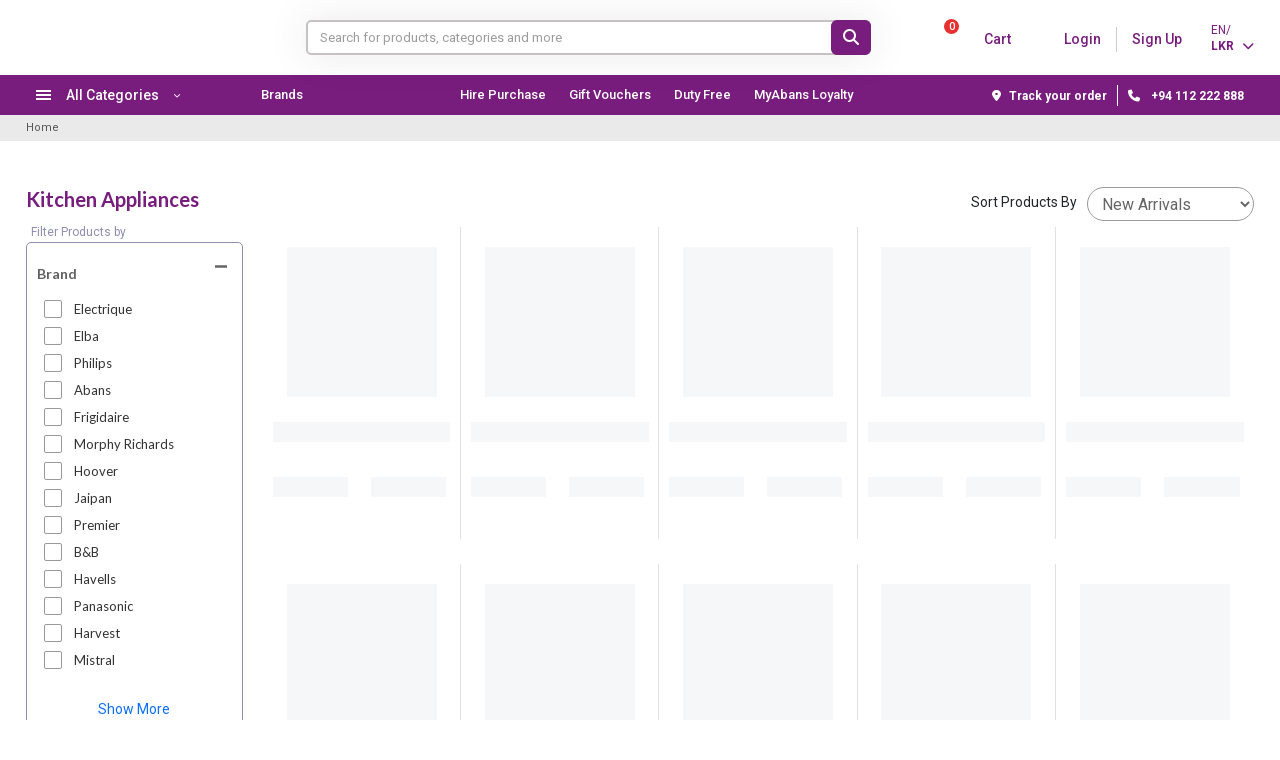

--- FILE ---
content_type: text/html; charset=UTF-8
request_url: https://buyabans.com/kitchen-appliances?brands=108%2C189%2C238%2C394&page=6
body_size: 39439
content:
<!DOCTYPE html>

<html lang="en">

<head>

        <!-- Google Tag Manager -->
    <script type="d7db7fa28b3c37a26a8bead9-text/javascript">(function(w,d,s,l,i){w[l]=w[l]||[];w[l].push({'gtm.start':
                new Date().getTime(),event:'gtm.js'});var f=d.getElementsByTagName(s)[0],
            j=d.createElement(s),dl=l!='dataLayer'?'&l='+l:'';j.async=true;j.src=
            'https://www.googletagmanager.com/gtm.js?id='+i+dl;f.parentNode.insertBefore(j,f);
        })(window,document,'script','dataLayer','GTM-5P7MKMN');</script>
    <!-- End Google Tag Manager -->

    <!-- DM Code - Google tag (gtag.js) -->
    <script async src="https://www.googletagmanager.com/gtag/js?id=G-BQG5CCCP3T" type="d7db7fa28b3c37a26a8bead9-text/javascript"></script>
    <script type="d7db7fa28b3c37a26a8bead9-text/javascript">
        window.dataLayer = window.dataLayer || [];
        function gtag(){dataLayer.push(arguments);}
        gtag('js', new Date());

        gtag('config', 'G-BQG5CCCP3T');
    </script>

    <!-- Google Tag Manager abans group team-->
    <script type="d7db7fa28b3c37a26a8bead9-text/javascript">(function(w,d,s,l,i){w[l]=w[l]||[];w[l].push({'gtm.start':
                new Date().getTime(),event:'gtm.js'});var f=d.getElementsByTagName(s)[0],
            j=d.createElement(s),dl=l!='dataLayer'?'&l='+l:'';j.async=true;j.src=
            'https://www.googletagmanager.com/gtm.js?id='+i+dl;f.parentNode.insertBefore(j,f);
        })(window,document,'script','dataLayer','GTM-WJ3X5LJM');</script>
    <!-- End Google Tag Manager -->

    
    <title>Best Kitchen Appliances Price in Sri Lanka |- BuyAbans.com</title>
    <meta charset="utf-8">
    <meta name="csrf-token" content="5FJqs1uJLrDlhwQOtc6CCY16d0ot7Vb90hriQ8C3">
    <meta name="viewport" content="width=device-width, initial-scale=1.0,user-scalable=no,maximum-scale=1">

    <meta name="base-url" content="https://buyabans.com">
    <meta http-equiv="content-language" content="en">

    
    <link href="https://buyabans.com/themes/buyabans/assets/libs/bootstrap/bootstrap.min.css" rel="stylesheet"
        integrity="sha384-T3c6CoIi6uLrA9TneNEoa7RxnatzjcDSCmG1MXxSR1GAsXEV/Dwwykc2MPK8M2HN" crossorigin="anonymous">
        <link rel='stylesheet' href="https://buyabans.com/themes/buyabans/assets/libs/sweetalerts/sweetalert2.min.css">
    <link rel="stylesheet" href="https://buyabans.com/themes/buyabans/assets/libs/fontawesome/css/all.min.css">
    <link rel="stylesheet"  href="https://buyabans.com/themes/buyabans/assets/css/mobile-nav.css" />
    <link rel="stylesheet" href="https://buyabans.com/themes/buyabans/assets/css/main.min.css?t=1769151222" />
    <link rel="stylesheet" href="https://buyabans.com/themes/buyabans/assets/css/responsive.min.css?t=1769151222" />

    <link rel="preconnect" href="https://fonts.gstatic.com" crossorigin>
    <link href="https://fonts.googleapis.com/css2?family=Roboto:ital,wght@0,100;0,300;0,400;0,500;0,700;0,900;1,100;1,300;1,400;1,500;1,700;1,900&display=swap" rel="stylesheet">
    <link href="https://fonts.googleapis.com/css2?family=Barlow+Condensed:ital,wght@0,100;0,200;0,300;0,400;0,500;0,600;0,700;0,800;0,900;1,100;1,200;1,300;1,400;1,500;1,600;1,700;1,800;1,900&display=swap" rel="stylesheet">
    <link rel="stylesheet" href="https://buyabans.com/themes/buyabans/assets/libs/skeleton/avnSkeleton.css" />

            <link rel="icon" sizes="16x16" href="https://buyabans.com/themes/buyabans/assets/images/icon/abans_favicon.webp" />
    
        
    <link rel="canonical" href="https://buyabans.com/kitchen-appliances"/>

    
    <meta property="og:type"        content="website"/>
    <meta property="og:url"         content="https://buyabans.com/kitchen-appliances"/>
    <meta property="og:title"       content="Best Kitchen Appliances Price in Sri Lanka |- BuyAbans.com"/>
    <meta property="og:description" content="Best Kitchen Appliances Price in Sri Lanka | Online Shopping In Sri Lanka with Abans Warranty &amp; Island wide Delivery in 2022- BuyAbans.com "/>
    <meta property="og:image"       content="https://buyabans.com/themes/buyabans/assets/images/BuyAbans_logo_2024.jpg"/>

    
    <meta name="title"       content="Best Kitchen Appliances Price in Sri Lanka |- BuyAbans.com"/>
    <meta name="description" content="Best Kitchen Appliances Price in Sri Lanka | Online Shopping In Sri Lanka with Abans Warranty &amp; Island wide Delivery in 2022- BuyAbans.com "/>
    <meta name="keywords"    content="kitchen appliances, buyabans, online shopping sri lanka"/>

    
        <link rel="preconnect" href="https://fonts.googleapis.com">
    <link rel="preconnect" href="https://fonts.gstatic.com" crossorigin>
    <link href="https://fonts.googleapis.com/css2?family=Lato:ital,wght@0,300;0,400;0,700;0,900;1,400&display=swap"
        rel="stylesheet">
    <style>
        .category-left ul {
            padding-left: 0px;
        }

        .active-filter {
            background-color: #781d7d;
            color: #fff;
        }


        .filter-menu-show {
            left: 0px !important;
            padding: 0px;
            overflow-y: auto;
            min-height: 300px;
        }

        .slider-labels {
            margin-top: 10px;
        }

        .widget-title .main-title {
            padding-left: 5px;
        }

        .widget .widget-body {
            padding: 5px 10px;
        }

        .select-color {
            display: inline-flex;
            border: 1px solid #999;
            border-radius: 5px;
            padding: 4px;
            margin-bottom: 6px;
            margin-right: 8px;
            align-items: center;
        }

        .category-inner {
            border: 1px solid #8F8EAF;
            border-radius: 5px;
            padding: 0px 5px;
        }

        .left-border-div {
            border-bottom: 1px solid #8F8EAF;
            padding-top: 15px;
            padding-bottom: 5px;
        }

        .left-border-div:last-child{
            border:0px;
        }

        .color-wrap {
            padding-bottom: 10px;
        }

        .color-title {
            font-size: 12px;
            text-transform: capitalize;
            margin: 0px 2px;
        }

        .select-promo {
            border: 1px solid #606060;
            width: auto;
            font-size: 12px;
            text-transform: capitalize;
            border-radius: 4px;
            text-align: center;
            display: inline-flex;
            padding: 2px 10px;
            margin-bottom: 10px;
            margin-right: 5px;
        }

        .slider-labels .caption .span-txt {
            display: block;
            text-transform: capitalize;
            font-size: 12px;
            color: #606060;
            float: left;
            margin-bottom: 5px;
        }

        .colr-warp {
            display: flex;
            flex-wrap: wrap;
        }

        .color-code {
            width: 10px;
            height: 10px;

        }

        .noUi-target,
        .noUi-target * {
            -webkit-touch-callout: none;
            -webkit-user-select: none;
            touch-action: none;
            -ms-user-select: none;
            -moz-user-select: none;
            user-select: none;
            box-sizing: border-box;
        }


        .noUi-target {
            position: relative;
            direction: ltr;
        }

        .noUi-base {
            width: 100%;
            height: 100%;
            position: relative;
            z-index: 1;
            /* Fix 401 */
        }

        .noUi-origin {
            position: absolute;
            right: 0;
            top: 0;
            left: 0;
            bottom: 0;
        }

        .noUi-handle {
            position: relative;
            z-index: 1;
        }

        .noUi-stacking .noUi-handle {
            /* This class is applied to the lower origin when
                                                                                                       its values is > 50%. */
            z-index: 10;
        }

        .noUi-state-tap .noUi-origin {
            transition: left 0.3s, top .3s;
        }

        .noUi-state-drag * {
            cursor: inherit !important;
        }

        /* Painting and performance;
                                                                                                     * Browsers can paint handles in their own layer.
                                                                                                     */
        .noUi-base,
        .noUi-handle {
            transform: translate3d(0, 0, 0);
        }

        /* Slider size and handle placement;
                                                                                                     */
        .noUi-horizontal {
            height: 4px;
        }

        .noUi-horizontal .noUi-handle {
            width: 10px;
    height: 10px;
    border-radius: 50%;
    left: -7px;
    top: -5px;
    background-color: #fff;
    border: 2px solid #781d7d;
        }

        /* Styling;
                                                                                                     */
        .noUi-background {
            background: #D6D7D9;
            height: 2px;
        }

        .noUi-connect {
            background: #781d7d;
            transition: background 450ms;
        }

        .noUi-origin {
            border-radius: 2px;
            height: 4px;
        }

        .noUi-target {
            border-radius: 4px;
        }

        /* Handles and cursors;
                                                                                                     */
        .noUi-draggable {
            cursor: w-resize;
        }

        .noUi-vertical .noUi-draggable {
            cursor: n-resize;
        }

        .noUi-handle {
            cursor: default;
            box-sizing: content-box !important;
        }

        .noUi-handle:active {
            border: 8px solid #345DBB;
            border: 8px solid rgba(53, 93, 187, 0.38);
            -webkit-background-clip: padding-box;
            background-clip: padding-box;
            left: -14px;
            top: -14px;
        }

        /* Disabled state;
                                                                                                     */
        [disabled].noUi-connect,
        [disabled] .noUi-connect {
            background: #B8B8B8;
        }

        [disabled].noUi-origin,
        [disabled] .noUi-handle {
            cursor: not-allowed;
        }

        .active-filters{
            cursor: pointer;
        }

        .close-fiters {
            float: right;
            margin: 10px;
            font-size: 15px;
            background: #781d7d;
            color: #fff;
            border-radius: 50%;
            margin-left: auto;
            width: 25px;
            height: 25px;
            line-height: 25px;
            text-align: center;
            cursor: pointer;
        }

        .filters-menu-overlay {
            position: fixed;
            left: 0;
            top: 0;
            bottom: 0;
            right: 0;
            background: #000;
            opacity: .5;
            transition: opacity .4s;
            z-index: 900;
        }

        #clear-all {
            cursor: pointer;
        }

        .disable-filter {
            pointer-events: none;
            cursor: not-allowed;
            opacity: 0.6;
        }

        .active-page{
            border-color: #781d7d !important;
            color: #781d7d !important;
            font-weight: 700;
        }
    </style>

    

    <style>
        
    </style>


   

</head>

<body>

    <script type="d7db7fa28b3c37a26a8bead9-text/javascript">
    var url = 'https://buyabans.com/themes/buyabans/assets/js/ChatWidget.js';
    var s = document.createElement('script');
    s.type = 'text/javascript';
    s.async = true;
    s.src = url;
    var options = {
  "enabled":true,
  "chatButtonSetting":{
      "backgroundColor":"#4dc247",
      "ctaText":"",
      "borderRadius":"25",
      "marginLeft":"0",
      "marginBottom":"50",
      "marginRight":"50",
      "position":"right"
  },
  "brandSetting":{
      "brandName":"BuyAbans",
      "brandSubTitle":"Typically With in Seconds",
      "brandImg":"https://buyabans-2023.test/themes/buyabans/assets/images/buyabans-WA3.jpg",
      "welcomeText":"Hi there!\nHow can I help you?",
      "messageText":"Hello",
      "backgroundColor":"#0a5f54",
      "ctaText":"Start Chat",
      "borderRadius":"25",
      "autoShow":false,
      "phoneNumber":"94112222888"
  }
};
    s.onload = function() {
        CreateWhatsappChatWidget(options);
    };
    var x = document.getElementsByTagName('script')[0];
    x.parentNode.insertBefore(s, x);
</script>

            <!-- Google Tag Manager (noscript) -->
        <noscript><iframe src=https://www.googletagmanager.com/ns.html?id=GTM-5P7MKMN
                          height="0" width="0" style="display:none;visibility:hidden"></iframe></noscript>
        <!-- End Google Tag Manager (noscript) -->

        <!-- Google Tag Manager (noscript) abans group team -->
        <noscript><iframe src="https://www.googletagmanager.com/ns.html?id=GTM-WJ3X5LJM"
                          height="0" width="0" style="display:none;visibility:hidden"></iframe></noscript>
        <!-- End Google Tag Manager (noscript) -->
    
    <div id="fb-root"></div>
    <script defer crossorigin="anonymous" src="https://connect.facebook.net/en_GB/sdk.js#xfbml=1&version=v19.0" nonce="Gq7HjW56" type="d7db7fa28b3c37a26a8bead9-text/javascript"></script>



    



    <div id="app">
        

        <div class="main-container-wrapper">

            

            <div id="notification_banner"></div>





    
    
    <!-- mobile hearder begin -->
    <!-- top banner mobile-->
    <div class="mobi-main-header">
        <div id="topupbar_banner_mobile"></div>
        <header class="header mobile-header ">
            <div class="container mobile-header-container">
                <div class="mobi-full-row">
                    <div class="col-5-5">
                        <div class="d-flex">
                            <div class="header-left me-2">
                                <a href="#" class="mobile-menu-toggle new-mobile-toggle" onclick="if (!window.__cfRLUnblockHandlers) return false; openMenuMobi()" data-cf-modified-d7db7fa28b3c37a26a8bead9-="">
                                    <img class="mobi-menu-icon"
                                        src="https://buyabans.com/themes/buyabans/assets/images/icon/menuLOGO-mbo.webp">
                                </a>
                            </div>

                                                            <div class="mobi-logo"><a href="https://buyabans.com">

                                        <img src="https://buyabans.com/themes/buyabans/assets/images/buyabanslogo-new.png"
                                            alt="logo" />
                                    </a>
                                </div>
                            
                        </div>
                    </div>

                    <div class="col-2-5">
                        <div class="mobi-header-btn mobi-search-btn">
                            <img class="cart-icon"
                                src="https://buyabans.com/themes/buyabans/assets/images/icon/mobi-search.png">
                        </div>
                    </div>

                    <div class="col-2-5">
                        <div class="cart mobi-header-btn cart-popup">
                            <cart-item-count></cart-item-count>
                            <img class="cart-icon"
                                src="https://buyabans.com/themes/buyabans/assets/images/latest-icon/cart-new.png">
                        </div>
                    </div>

                                            <div class="mobi-header-btn col-2-5">
                            <a href="https://buyabans.com/customer/login"><img class="mobi-sign-up-icon"
                                    src="https://buyabans.com/themes/buyabans/assets/images/latest-icon/account-icon.png"></a>
                        </div>
                    
                    
                    <div class="col-3-5 mobi-language-con">
                        <div class="site-converters-mobi">
                            <div class="mobi-flag"> <img class="flag"
                                    src="https://buyabans.com/themes/buyabans/assets/images/latest-icon/currency-new.png">
                            </div>
                            <div class="dropdown">
                                <div class="txt-lan">
                                    EN/
                                </div>
                                <div class="txt-currency">LKR <i
                                        class="fa-solid fa-chevron-down"></i>
                                </div>
                                <div class="dropdown-box">
                                    <div class="form-group">
                                        <label>Language</label>
                                        <select name="username" required="required" class="currency form-select" onchange="if (!window.__cfRLUnblockHandlers) return false; window.location.href = this.value" data-cf-modified-d7db7fa28b3c37a26a8bead9-="">
                                            <!-- <option>EN (English)</option>
                                            <option>SN (Sinhala)</option>
                                            <option>TM (Tamil)</option> -->

                                                                                            <option value="?locale=en"
                                                    selected>
                                                    English</option>
                                            
                                        </select>
                                    </div>
                                    <div class="form-group">
                                        <label>Currency</label>
                                        <select name="username" required="required" class="currency form-select" onchange="if (!window.__cfRLUnblockHandlers) return false; clearCart(this.value)" data-cf-modified-d7db7fa28b3c37a26a8bead9-="">
                                            <!-- <option>LKR</option>
                                            <option>USD</option> -->
                                                                                                                                                <option value="?currency=USD"
                                                        >
                                                        USD</option>
                                                                                                                                                                                                <option value="?currency=LKR"
                                                        selected>
                                                        LKR</option>
                                                                                                                                    </select>
                                    </div>
                                    <!-- <button class="btn btn-site-default w-100">Save</button> -->
                                </div>
                            </div>
                        </div>
                    </div>
                </div>
            </div>

            <div class="search-con search-con-mobile">
                <div class="search-title col-sm-12" style="display: none;">
                    <p>Search</p>
                    <button class="close-search"><i class="fa-solid fa-xmark"></i></button>
                </div>
                <div class="top-search clear-both">
                    <input type="text" class="form-control main-search top-search-suggestion-mobi"
                        placeholder="Search for products, categories and more">
                    <button type="button" class="btn btn-primary submit-search-mobi"><i
                            class="fa-solid fa-magnifying-glass"></i></button>
                    <div id="suggestions-box-display-mobi" class="suggestions-box suggestions-box-display-mobi"
                        style="display: none;">

                        <div class="left-suggestion-no-products" hidden>
                            <p>No results found.</p>
                        </div>

                        <div class="left-suggestion-main-con">
                            Loading...
                        </div>

                        <div class="right-suggestion-main-con">

                            <div>
                                <h4 class="headding search-category-title" hidden>Categories</h4>
                                <ul>
                                </ul>
                            </div>


                        </div>
                    </div>
                </div>
            </div>
        </header>

    </div>

        
    <!-- destop header begin -->

    <div class="desmain-header">
        <div class="page-loader" hidden>
            <img src="https://buyabans.com/themes/buyabans/assets/images/loader.gif" style="display:block">
        </div>

        <div class="destop-affix">
            <div class="destop-header">
                <div id="topupbar_banner_desktop"></div>

                <!-- top banner mobile-->
                <div class="site-common-con header-search">
                    <div class="destop-main-header">
                                                    <div class="des-logo">
                                <a href="https://buyabans.com"><img
                                        src="https://buyabans.com/themes/buyabans/assets/images/buyabanslogo-new.png"></a>
                            </div>
                        
                        <div class="search-con">
                            <div class="top-search">
                                <input type="text" class="form-control main-search top-search-suggestion"
                                    placeholder="Search for products, categories and more">
                                <button type="button" class="btn btn-primary submit-search"><i
                                        class="fa-solid fa-magnifying-glass"></i></button>
                                <div id="suggestions-box-display" class="suggestions-box suggestions-box-display"
                                    style="display: none;">
                                    <div class="left-suggestion-no-products" hidden>
                                        <p>No results found.</p>
                                    </div>
                                    <div class="left-suggestion-main-con">
                                        Loading...
                                    </div>

                                    <div class="right-suggestion-main-con">
                                        <div>
                                            <h4 class="headding search-category-title" hidden>Categories</h4>
                                            <ul>
                                            </ul>
                                        </div>
                                    </div>
                                </div>
                            </div>

                            
                        </div>
                        <div class="header-right-con">
                            <div class="top-right-nav">
                                                                <div class="des-cart pos-relative cart-popup ">
                                    <a href="javascript:void(0)" class="d-flex">
                                        <cart-item-count></cart-item-count>
                                        <div class="dt-icon-div"> <img
                                                src="https://buyabans.com/themes/buyabans/assets/images/latest-icon/cart-new.png"
                                                class="cart-img"></div><span>Cart</span>
                                    </a>
                                </div>

                                                                    <div class="auth-container">

                                        <div class="sign-up d-inline-flex">
                                            <div>
                                                <a href="https://buyabans.com/customer/login" class="d-flex">
                                                    <div class="dt-icon-div"><img
                                                            src="https://buyabans.com/themes/buyabans/assets/images/latest-icon/account-icon.png">
                                                    </div>
                                                    <div>Login</div>
                                                </a>
                                            </div>

                                            <div class="boder-right"></div>

                                            <div>
                                                <a class="sign-up-link"
                                                    href="https://buyabans.com/customer/login"><span>Sign Up</span></a>
                                            </div>
                                        </div>

                                    </div>
                                

                                

                                <div class="site-converters">
                                    <div> <img class="flag"
                                            src="https://buyabans.com/themes/buyabans/assets/images/latest-icon/currency-new.png">
                                    </div>
                                    <div class="dropdown">
                                        <div class="txt-lan">
                                            EN/
                                        </div>
                                        <div class="txt-currency">LKR
                                            <i class="fa-solid fa-chevron-down"></i>
                                        </div>
                                        <div class="dropdown-box">
                                            <div class="form-group">
                                                <label>Language</label>
                                                <select name="username" id="username" required="required" onchange="if (!window.__cfRLUnblockHandlers) return false; window.location.href = this.value" class="form-select" data-cf-modified-d7db7fa28b3c37a26a8bead9-="">
                                                    <!-- <option>EN (English)</option>
                                                <option>SN (Sinhala)</option>
                                                <option>TM (Tamil)</option> -->

                                                                                                            <option value="?locale=en"
                                                            selected>
                                                            English</option>
                                                    
                                                </select>
                                            </div>
                                            <div class="form-group">
                                                <label>Currency</label>
                                                <select name="username" class="currency form-select"
                                                    required="required" >

                                                    
                                                    <!-- <option>LKR</option>
                                                 <option>USD</option> -->

                                                                                                                                                                        <option value="?currency=USD"
                                                                >
                                                                USD</option>
                                                                                                                                                                                                                                <option value="?currency=LKR"
                                                                selected>
                                                                LKR</option>
                                                                                                                                                            </select>
                                            </div>
                                            <!-- <button class="btn btn-site-default w-100">Select</button> -->
                                        </div>
                                    </div>
                                </div>
                            </div>
                        </div>
                    </div>
                </div>
            </div>

            <!--    category begin -->
            <div class="header-bottom destop-categories">
                <div class="site-common-con">
                    <div class="d-flex">
                        <div class="cat-main-set ">
                            <div id="mega-menu">
                                <div class="btn-mega">
                                    <div class="all-cat-txt">
                                        <div class="cat-icon">
                                            
                                            <span></span>
                                            <span></span>
                                            <span></span>
                                        </div>
                                        <span class="nav-vcenter">
                                            All Categories
                                            <span class="fa-solid fa-chevron-down cat-arrow"></span>
                                        </span>
                                    </div>
                                </div>

                                <div class="wrap-menu">
                                    <div class="wrap-inner">

                                                                                                                                    <div class="fly main-link">
                                                    <a
                                                        href="https://buyabans.com/tv">
                                                        <div class="menu-img"><img
                                                                src="https://buyabans.com/cdn-cgi/imagedelivery/OgVIyabXh1YHxwM0lBwqgA/velocity/category_icon_path/567/xIBBLPSSGH9pLSU15Dg0zonetyPGl2Ufp1ArD8hj.svg/public">
                                                        </div>TV
                                                    </a>

                                                    <div class="inner">

                                                        <div class="scroll-height"></div>
                                                        <div class="scroll-cat-set">
                                                            
                                                                                                                            <div class="one-third">
                                                                                                                                            <div class="cat-title">
                                                                            <a
                                                                                href="https://buyabans.com/tv/tv-all">TV (ALL)</a>
                                                                        </div>
                                                                        <ul>
                                                                                                                                                                                                                                        <li><a href="https://buyabans.com/tv/tv-all/jvc-special-offer"
                                                                                        title="">JVC TV Offer</a>
                                                                                </li>
                                                                                                                                                            <li><a href="https://buyabans.com/tv/tv-all/led-tv"
                                                                                        title="">LED TV </a>
                                                                                </li>
                                                                                                                                                            <li><a href="https://buyabans.com/tv/tv-all/led-smart-tv"
                                                                                        title="">Smart LED TV</a>
                                                                                </li>
                                                                                                                                                            <li><a href="https://buyabans.com/tv/tv-all/uhd-tv"
                                                                                        title="">UHD TV</a>
                                                                                </li>
                                                                                                                                                            <li><a href="https://buyabans.com/tv/tv-all/oled-tv"
                                                                                        title="">OLED TV</a>
                                                                                </li>
                                                                                                                                                            <li><a href="https://buyabans.com/tv/tv-all/commercial-tv"
                                                                                        title="">Commercial TV</a>
                                                                                </li>
                                                                                                                                                            <li><a href="https://buyabans.com/tv/tv-all/tv-accessories"
                                                                                        title="">TV Accessories</a>
                                                                                </li>
                                                                                                                                                    </ul>
                                                                                                                                    </div>
                                                                                                                    </div>
                                                    </div>
                                                </div>
                                                                                                                                                                                <div class="fly main-link">
                                                    <a
                                                        href="https://buyabans.com/audio">
                                                        <div class="menu-img"><img
                                                                src="https://buyabans.com/cdn-cgi/imagedelivery/OgVIyabXh1YHxwM0lBwqgA/velocity/category_icon_path/9/IJEhFWtZEyxS6voBDxgvYRlFG9CIghm3dluRpw6k.svg/public">
                                                        </div>Audio &amp; Video
                                                    </a>

                                                    <div class="inner">

                                                        <div class="scroll-height"></div>
                                                        <div class="scroll-cat-set">
                                                            
                                                                                                                            <div class="one-third">
                                                                                                                                            <div class="cat-title">
                                                                            <a
                                                                                href="https://buyabans.com/audio/portable-sound-systems">Speakers</a>
                                                                        </div>
                                                                        <ul>
                                                                                                                                                                                                                                </ul>
                                                                                                                                            <div class="cat-title">
                                                                            <a
                                                                                href="https://buyabans.com/audio/earphones">Earphones</a>
                                                                        </div>
                                                                        <ul>
                                                                                                                                                                                                                                </ul>
                                                                                                                                    </div>
                                                                                                                            <div class="one-third">
                                                                                                                                            <div class="cat-title">
                                                                            <a
                                                                                href="https://buyabans.com/audio/jbl-headphones">Headphones </a>
                                                                        </div>
                                                                        <ul>
                                                                                                                                                                                                                                </ul>
                                                                                                                                            <div class="cat-title">
                                                                            <a
                                                                                href="https://buyabans.com/audio/home-theaters">Home Theaters</a>
                                                                        </div>
                                                                        <ul>
                                                                                                                                                                                                                                </ul>
                                                                                                                                    </div>
                                                                                                                            <div class="one-third">
                                                                                                                                            <div class="cat-title">
                                                                            <a
                                                                                href="https://buyabans.com/audio/sound-bar">Sound Bars</a>
                                                                        </div>
                                                                        <ul>
                                                                                                                                                                                                                                </ul>
                                                                                                                                            <div class="cat-title">
                                                                            <a
                                                                                href="https://buyabans.com/audio/hifi-system">HiFi Systems</a>
                                                                        </div>
                                                                        <ul>
                                                                                                                                                                                                                                </ul>
                                                                                                                                    </div>
                                                                                                                    </div>
                                                    </div>
                                                </div>
                                                                                                                                                                                <div class="fly main-link">
                                                    <a
                                                        href="https://buyabans.com/home-appliance">
                                                        <div class="menu-img"><img
                                                                src="https://buyabans.com/cdn-cgi/imagedelivery/OgVIyabXh1YHxwM0lBwqgA/velocity/category_icon_path/568/tmQ1w4l2xZabd9sHBDYRw7hPanh8QFQnvFTXSMOW.svg/public">
                                                        </div>Home Appliances
                                                    </a>

                                                    <div class="inner">

                                                        <div class="scroll-height"></div>
                                                        <div class="scroll-cat-set">
                                                            
                                                                                                                            <div class="one-third">
                                                                                                                                            <div class="cat-title">
                                                                            <a
                                                                                href="https://buyabans.com/home-appliance/refrigerators">Refrigerators</a>
                                                                        </div>
                                                                        <ul>
                                                                                                                                                                                                                                        <li><a href="https://buyabans.com/home-appliance/refrigerators/single-door-refrigerators"
                                                                                        title="">Single Door </a>
                                                                                </li>
                                                                                                                                                            <li><a href="https://buyabans.com/home-appliance/refrigerators/double-door-refrigerators"
                                                                                        title="">Double Door </a>
                                                                                </li>
                                                                                                                                                            <li><a href="https://buyabans.com/home-appliance/refrigerators/side-by-side-refrigerators"
                                                                                        title="">Side by Side</a>
                                                                                </li>
                                                                                                                                                            <li><a href="https://buyabans.com/home-appliance/refrigerators/bottom-freezer"
                                                                                        title="">Bottom Freezer</a>
                                                                                </li>
                                                                                                                                                            <li><a href="https://buyabans.com/home-appliance/refrigerators/mini-bars-fridge"
                                                                                        title="">Mini Bars</a>
                                                                                </li>
                                                                                                                                                    </ul>
                                                                                                                                            <div class="cat-title">
                                                                            <a
                                                                                href="https://buyabans.com/home-appliance/air-conditioners">Air Conditioners</a>
                                                                        </div>
                                                                        <ul>
                                                                                                                                                                                                                                        <li><a href="https://buyabans.com/home-appliance/air-conditioners/inverter-air-conditioner"
                                                                                        title="">Inverter AC</a>
                                                                                </li>
                                                                                                                                                            <li><a href="https://buyabans.com/home-appliance/air-conditioners/non-inverter-air-conditioner"
                                                                                        title="">Non-Inverter AC</a>
                                                                                </li>
                                                                                                                                                            <li><a href="https://buyabans.com/home-appliance/air-conditioners/air-curtain"
                                                                                        title="">Air Curtain</a>
                                                                                </li>
                                                                                                                                                            <li><a href="https://buyabans.com/home-appliance/morphy-richards/commercial-air-conditioners"
                                                                                        title="">Commercial Air Conditioners</a>
                                                                                </li>
                                                                                                                                                    </ul>
                                                                                                                                    </div>
                                                                                                                            <div class="one-third">
                                                                                                                                            <div class="cat-title">
                                                                            <a
                                                                                href="https://buyabans.com/home-appliance/washing-machines">Washing Machines</a>
                                                                        </div>
                                                                        <ul>
                                                                                                                                                                                                                                        <li><a href="https://buyabans.com/home-appliance/freezers/washing-machines/top-loading-washing-machines"
                                                                                        title="">Top Loading</a>
                                                                                </li>
                                                                                                                                                            <li><a href="https://buyabans.com/home-appliance/freezers/washing-machines/front-loading-washing-machines"
                                                                                        title="">Front Loading</a>
                                                                                </li>
                                                                                                                                                            <li><a href="https://buyabans.com/home-appliance/washing-machines/commercial-washing-machines"
                                                                                        title="">Washers &amp; Dryers</a>
                                                                                </li>
                                                                                                                                                            <li><a href="https://buyabans.com/home-appliance/washing-machines/semi-auto-washing-machine"
                                                                                        title="">Semi Auto</a>
                                                                                </li>
                                                                                                                                                    </ul>
                                                                                                                                            <div class="cat-title">
                                                                            <a
                                                                                href="https://buyabans.com/home-appliance/heaters-geyser">Heaters &amp; Geyser</a>
                                                                        </div>
                                                                        <ul>
                                                                                                                                                                                                                                        <li><a href="https://buyabans.com/home-appliance/heaters-geyser/heaters"
                                                                                        title="">Heaters</a>
                                                                                </li>
                                                                                                                                                            <li><a href="https://buyabans.com/home-appliance/heaters-geyser/geysers"
                                                                                        title="">Geysers</a>
                                                                                </li>
                                                                                                                                                    </ul>
                                                                                                                                    </div>
                                                                                                                            <div class="one-third">
                                                                                                                                            <div class="cat-title">
                                                                            <a
                                                                                href="https://buyabans.com/home-appliance/fans">Fans</a>
                                                                        </div>
                                                                        <ul>
                                                                                                                                                                                                                                        <li><a href="https://buyabans.com/home-appliance/fans/ceiling-fans"
                                                                                        title="">Ceiling Fans</a>
                                                                                </li>
                                                                                                                                                            <li><a href="https://buyabans.com/home-appliance/fans/pedestal-fans"
                                                                                        title="">Pedestal Fans</a>
                                                                                </li>
                                                                                                                                                            <li><a href="https://buyabans.com/home-appliance/fans/wall-fans-table-fans"
                                                                                        title="">Wall Fans &amp; Table Fans</a>
                                                                                </li>
                                                                                                                                                            <li><a href="https://buyabans.com/home-appliance/fans/industrial-fans"
                                                                                        title="">Industrial Fans</a>
                                                                                </li>
                                                                                                                                                            <li><a href="https://buyabans.com/home-appliance/fans/air-coolers"
                                                                                        title="">Air Coolers</a>
                                                                                </li>
                                                                                                                                                            <li><a href="https://buyabans.com/home-appliance/fans/fans-new-arrivals"
                                                                                        title="">Fan - New Arrivals</a>
                                                                                </li>
                                                                                                                                                    </ul>
                                                                                                                                            <div class="cat-title">
                                                                            <a
                                                                                href="https://buyabans.com/home-appliance/water-purifiers">Water Purifiers</a>
                                                                        </div>
                                                                        <ul>
                                                                                                                                                                                                                                </ul>
                                                                                                                                    </div>
                                                                                                                            <div class="one-third">
                                                                                                                                            <div class="cat-title">
                                                                            <a
                                                                                href="https://buyabans.com/home-appliance/pre-order-water-dispenser">Water Dispensers</a>
                                                                        </div>
                                                                        <ul>
                                                                                                                                                                                                                                </ul>
                                                                                                                                            <div class="cat-title">
                                                                            <a
                                                                                href="https://buyabans.com/home-appliance/irons">Irons</a>
                                                                        </div>
                                                                        <ul>
                                                                                                                                                                                                                                        <li><a href="https://buyabans.com/home-appliance/irons/dry-irons"
                                                                                        title="">Dry Irons</a>
                                                                                </li>
                                                                                                                                                            <li><a href="https://buyabans.com/home-appliance/irons/steam-irons"
                                                                                        title="">Steam Irons</a>
                                                                                </li>
                                                                                                                                                    </ul>
                                                                                                                                    </div>
                                                                                                                            <div class="one-third">
                                                                                                                                            <div class="cat-title">
                                                                            <a
                                                                                href="https://buyabans.com/home-appliance/cleaners">Floor Care</a>
                                                                        </div>
                                                                        <ul>
                                                                                                                                                                                                                                        <li><a href="https://buyabans.com/home-appliance/cleaners/vacuum-cleaners"
                                                                                        title="">Vacuum Cleaners</a>
                                                                                </li>
                                                                                                                                                            <li><a href="https://buyabans.com/home-appliance/cleaners/pressure-washer"
                                                                                        title="">Pressure Washers</a>
                                                                                </li>
                                                                                                                                                            <li><a href="https://buyabans.com/home-appliance/cleaners/robotic-cleaners"
                                                                                        title="">Robotic Cleaners</a>
                                                                                </li>
                                                                                                                                                    </ul>
                                                                                                                                            <div class="cat-title">
                                                                            <a
                                                                                href="https://buyabans.com/home-appliance/washing-machines/bottle-coolers">Bottle Coolers</a>
                                                                        </div>
                                                                        <ul>
                                                                                                                                                                                                                                </ul>
                                                                                                                                    </div>
                                                                                                                            <div class="one-third">
                                                                                                                                            <div class="cat-title">
                                                                            <a
                                                                                href="https://buyabans.com/home-appliance/washing-machines/front-loading-washing-machines/freezers">Freezers</a>
                                                                        </div>
                                                                        <ul>
                                                                                                                                                                                                                                        <li><a href="https://buyabans.com/home-appliance/chest-freezers"
                                                                                        title="">Chest Freezer</a>
                                                                                </li>
                                                                                                                                                            <li><a href="https://buyabans.com/home-appliance/refrigerators/freezers/upright-freezer"
                                                                                        title="">Upright Freezer</a>
                                                                                </li>
                                                                                                                                                            <li><a href="https://buyabans.com/home-appliance/refrigerators/freezers/display-freezer"
                                                                                        title="">Display Freezer</a>
                                                                                </li>
                                                                                                                                                    </ul>
                                                                                                                                            <div class="cat-title">
                                                                            <a
                                                                                href="https://buyabans.com/home-appliances/clothes-dryer/air-purifiers">Air Purifiers</a>
                                                                        </div>
                                                                        <ul>
                                                                                                                                                                                                                                </ul>
                                                                                                                                    </div>
                                                                                                                            <div class="one-third">
                                                                                                                                            <div class="cat-title">
                                                                            <a
                                                                                href="https://buyabans.com/home-appliance/home-improvement">Home Improvement</a>
                                                                        </div>
                                                                        <ul>
                                                                                                                                                                                                                                        <li><a href="https://buyabans.com/home-appliance/home-improvement/generators"
                                                                                        title="">Generators</a>
                                                                                </li>
                                                                                                                                                            <li><a href="https://buyabans.com/home-appliance/home-improvement/water-pumps"
                                                                                        title="">Water Pumps </a>
                                                                                </li>
                                                                                                                                                            <li><a href="https://buyabans.com/home-appliance/home-improvement/gardening-tools"
                                                                                        title="">Gardening Tools</a>
                                                                                </li>
                                                                                                                                                            <li><a href="https://buyabans.com/home-appliance/home-improvement/power-tools"
                                                                                        title="">Power Tools</a>
                                                                                </li>
                                                                                                                                                            <li><a href="https://buyabans.com/home-appliance/home-improvement/cleaning-durables"
                                                                                        title="">Cleaning Durables</a>
                                                                                </li>
                                                                                                                                                            <li><a href="https://buyabans.com/home-appliance/home-improvement/dsi-plastic"
                                                                                        title="">DSI Plastic</a>
                                                                                </li>
                                                                                                                                                            <li><a href="https://buyabans.com/home-appliance/home-improvement/general-merchandising"
                                                                                        title="">General Merchandising</a>
                                                                                </li>
                                                                                                                                                    </ul>
                                                                                                                                            <div class="cat-title">
                                                                            <a
                                                                                href="https://buyabans.com/home-appliance/ha-others">Home Utensils</a>
                                                                        </div>
                                                                        <ul>
                                                                                                                                                                                                                                        <li><a href="https://buyabans.com/home-appliance/ha-others/led-bulb"
                                                                                        title="">LED Bulb </a>
                                                                                </li>
                                                                                                                                                            <li><a href="https://buyabans.com/home-appliance/ha-others/medical-devices"
                                                                                        title="">Medical Devices</a>
                                                                                </li>
                                                                                                                                                            <li><a href="https://buyabans.com/home-appliance/ha-others/torch"
                                                                                        title="">Torch</a>
                                                                                </li>
                                                                                                                                                            <li><a href="https://buyabans.com/home-appliance/ha-others/weighing-scale"
                                                                                        title="">Weighing Scale</a>
                                                                                </li>
                                                                                                                                                            <li><a href="https://buyabans.com/home-appliance/ha-others/ecoco-accessories"
                                                                                        title="">ECOCO Accessories</a>
                                                                                </li>
                                                                                                                                                            <li><a href="https://buyabans.com/home-appliance/ha-others/home-accessories"
                                                                                        title="">Home Accessories</a>
                                                                                </li>
                                                                                                                                                    </ul>
                                                                                                                                    </div>
                                                                                                                            <div class="one-third">
                                                                                                                                            <div class="cat-title">
                                                                            <a
                                                                                href="https://buyabans.com/home-appliance/commercial-air-conditioners/morphy-richards">Morphy Richards</a>
                                                                        </div>
                                                                        <ul>
                                                                                                                                                                                                                                </ul>
                                                                                                                                    </div>
                                                                                                                    </div>
                                                    </div>
                                                </div>
                                                                                                                                                                                <div class="fly main-link">
                                                    <a
                                                        href="https://buyabans.com/kitchen-appliance">
                                                        <div class="menu-img"><img
                                                                src="https://buyabans.com/cdn-cgi/imagedelivery/OgVIyabXh1YHxwM0lBwqgA/velocity/category_icon_path/569/GrAnYKhPlaGJZsWG4LCRndJSHjvYDbPu2CZ3mmGW.svg/public">
                                                        </div>Kitchen Appliances
                                                    </a>

                                                    <div class="inner">

                                                        <div class="scroll-height"></div>
                                                        <div class="scroll-cat-set">
                                                            
                                                                                                                            <div class="one-third">
                                                                                                                                            <div class="cat-title">
                                                                            <a
                                                                                href="https://buyabans.com/kitchen-appliance/blenders-mixers">Blenders &amp; Mixers</a>
                                                                        </div>
                                                                        <ul>
                                                                                                                                                                                                                                        <li><a href="https://buyabans.com/kitchen-appliance/blenders-mixers/blenders"
                                                                                        title="">Blenders &amp; Grinders</a>
                                                                                </li>
                                                                                                                                                            <li><a href="https://buyabans.com/kitchen-appliance/blenders-mixers/mixers"
                                                                                        title="">Mixers</a>
                                                                                </li>
                                                                                                                                                            <li><a href="https://buyabans.com/kitchen-appliance/blenders-mixers/juicers"
                                                                                        title="">Juicers</a>
                                                                                </li>
                                                                                                                                                            <li><a href="https://buyabans.com/kitchen-appliance/blenders-mixers/coffee-machines"
                                                                                        title="">Coffee Machines</a>
                                                                                </li>
                                                                                                                                                            <li><a href="https://buyabans.com/kitchen-appliance/blenders-mixers/hand-blender"
                                                                                        title="">Hand Blenders</a>
                                                                                </li>
                                                                                                                                                    </ul>
                                                                                                                                            <div class="cat-title">
                                                                            <a
                                                                                href="https://buyabans.com/kitchen-appliance/ovens">Ovens </a>
                                                                        </div>
                                                                        <ul>
                                                                                                                                                                                                                                        <li><a href="https://buyabans.com/kitchen-appliance/ovens/microwave-ovens"
                                                                                        title="">Microwave Ovens</a>
                                                                                </li>
                                                                                                                                                            <li><a href="https://buyabans.com/kitchen-appliance/ovens/electric-oven"
                                                                                        title="">Electric Oven</a>
                                                                                </li>
                                                                                                                                                            <li><a href="https://buyabans.com/kitchen-appliance/ovens/cooking-oven"
                                                                                        title="">Cooking Ovens</a>
                                                                                </li>
                                                                                                                                                    </ul>
                                                                                                                                    </div>
                                                                                                                            <div class="one-third">
                                                                                                                                            <div class="cat-title">
                                                                            <a
                                                                                href="https://buyabans.com/kitchen-appliance/air-fryers">Air Fryers</a>
                                                                        </div>
                                                                        <ul>
                                                                                                                                                                                                                                </ul>
                                                                                                                                            <div class="cat-title">
                                                                            <a
                                                                                href="https://buyabans.com/kitchen-appliance/cookers">Cookers</a>
                                                                        </div>
                                                                        <ul>
                                                                                                                                                                                                                                        <li><a href="https://buyabans.com/kitchen-appliance/cookers/pressure-cooker"
                                                                                        title="">Pressure Cookers</a>
                                                                                </li>
                                                                                                                                                            <li><a href="https://buyabans.com/kitchen-appliance/cookers/abans-rice-cookers"
                                                                                        title="">Rice Cookers</a>
                                                                                </li>
                                                                                                                                                            <li><a href="https://buyabans.com/kitchen-appliance/cookers/food-steamer"
                                                                                        title="">Food Steamers</a>
                                                                                </li>
                                                                                                                                                            <li><a href="https://buyabans.com/kitchen-appliance/cookers/induction-cooker"
                                                                                        title="">Induction Cookers</a>
                                                                                </li>
                                                                                                                                                            <li><a href="https://buyabans.com/kitchen-appliance/cookers/hot-plates"
                                                                                        title="">Hot Plates </a>
                                                                                </li>
                                                                                                                                                            <li><a href="https://buyabans.com/kitchen-appliance/cookers/gas-cookers"
                                                                                        title="">Gas Cookers</a>
                                                                                </li>
                                                                                                                                                            <li><a href="https://buyabans.com/kitchen-appliance/cookers/freestanding-cooker"
                                                                                        title="">Freestanding Cookers</a>
                                                                                </li>
                                                                                                                                                    </ul>
                                                                                                                                    </div>
                                                                                                                            <div class="one-third">
                                                                                                                                            <div class="cat-title">
                                                                            <a
                                                                                href="https://buyabans.com/kitchen-appliance/kitchen-and-cookware">Kitchen and Cookware</a>
                                                                        </div>
                                                                        <ul>
                                                                                                                                                                                                                                        <li><a href="https://buyabans.com/kitchen-appliance/kitchen-and-cookware/coconut-scraper"
                                                                                        title="">Coconut Scraper</a>
                                                                                </li>
                                                                                                                                                            <li><a href="https://buyabans.com/kitchen-appliance/kitchen-and-cookware/kitchen-scale"
                                                                                        title="">Kitchen Scale</a>
                                                                                </li>
                                                                                                                                                            <li><a href="https://buyabans.com/kitchen-appliance/kitchen-and-cookware/gas-cylinders-regulators"
                                                                                        title="">Gas Cylinders &amp; Regulators</a>
                                                                                </li>
                                                                                                                                                            <li><a href="https://buyabans.com/kitchen-appliance/kitchen-and-cookware/kitchen-accessories"
                                                                                        title="">Kitchen Accessories</a>
                                                                                </li>
                                                                                                                                                    </ul>
                                                                                                                                            <div class="cat-title">
                                                                            <a
                                                                                href="https://buyabans.com/kitchen-appliance/built-in-appliances-and-ovens-abans">Built-in Appliances &amp; Ovens</a>
                                                                        </div>
                                                                        <ul>
                                                                                                                                                                                                                                        <li><a href="https://buyabans.com/kitchen-appliance/built-in-appliances-and-ovens-abans/hobs-cookers-with-safety"
                                                                                        title="">Hobs &amp; Cookers With Safety</a>
                                                                                </li>
                                                                                                                                                            <li><a href="https://buyabans.com/kitchen-appliance/built-in-appliances-and-ovens-abans/hobs"
                                                                                        title="">Hobs</a>
                                                                                </li>
                                                                                                                                                            <li><a href="https://buyabans.com/kitchen-appliance/built-in-appliances-and-ovens-abans/built-in-ovens"
                                                                                        title="">Built-in Ovens </a>
                                                                                </li>
                                                                                                                                                            <li><a href="https://buyabans.com/kitchen-appliance/built-in-appliances-and-ovens-abans/freestanding-cookers"
                                                                                        title="">Freestanding Cookers</a>
                                                                                </li>
                                                                                                                                                            <li><a href="https://buyabans.com/kitchen-appliance/built-in-appliances-and-ovens-abans/cooker-hoods"
                                                                                        title="">Cooker Hoods</a>
                                                                                </li>
                                                                                                                                                    </ul>
                                                                                                                                    </div>
                                                                                                                            <div class="one-third">
                                                                                                                                            <div class="cat-title">
                                                                            <a
                                                                                href="https://buyabans.com/kitchen-appliance/small-appliances">Small Appliances</a>
                                                                        </div>
                                                                        <ul>
                                                                                                                                                                                                                                        <li><a href="https://buyabans.com/kitchen-appliance/small-appliances/borosil-new-arrivals"
                                                                                        title="">Borosil New Arrivals</a>
                                                                                </li>
                                                                                                                                                            <li><a href="https://buyabans.com/kitchen-appliance/small-appliances/saucepans-new-arrivals"
                                                                                        title="">Saucepans New Arrivals</a>
                                                                                </li>
                                                                                                                                                            <li><a href="https://buyabans.com/kitchen-appliance/small-appliances/glassware-mugs"
                                                                                        title="">Glassware &amp; Mugs</a>
                                                                                </li>
                                                                                                                                                            <li><a href="https://buyabans.com/kitchen-appliance/small-appliances/food-storage-accessories"
                                                                                        title="">Food Storage &amp; Accessories</a>
                                                                                </li>
                                                                                                                                                            <li><a href="https://buyabans.com/kitchen-appliance/small-appliances/saucepan"
                                                                                        title="">Saucepan</a>
                                                                                </li>
                                                                                                                                                            <li><a href="https://buyabans.com/kitchen-appliance/small-appliances/kitchen-utensils"
                                                                                        title="">Kitchen Utensils</a>
                                                                                </li>
                                                                                                                                                            <li><a href="https://buyabans.com/kitchen-appliance/small-appliances/home-accessories"
                                                                                        title="">Home Accessories</a>
                                                                                </li>
                                                                                                                                                            <li><a href="https://buyabans.com/kitchen-appliance/small-appliances/storage-bins-baskets"
                                                                                        title="">Storage Bins &amp; Baskets</a>
                                                                                </li>
                                                                                                                                                            <li><a href="https://buyabans.com/kitchen-appliance/small-appliances/tea-sets"
                                                                                        title="">Tea Sets &amp; Dining Sets</a>
                                                                                </li>
                                                                                                                                                    </ul>
                                                                                                                                            <div class="cat-title">
                                                                            <a
                                                                                href="https://buyabans.com/kitchen-appliance/kettle-flask">Kettles &amp; Flasks</a>
                                                                        </div>
                                                                        <ul>
                                                                                                                                                                                                                                </ul>
                                                                                                                                    </div>
                                                                                                                            <div class="one-third">
                                                                                                                                            <div class="cat-title">
                                                                            <a
                                                                                href="https://buyabans.com/kitchen-appliance/toasters-grills">Toasters &amp; Grills</a>
                                                                        </div>
                                                                        <ul>
                                                                                                                                                                                                                                </ul>
                                                                                                                                            <div class="cat-title">
                                                                            <a
                                                                                href="https://buyabans.com/kitchen-appliance/food-processors-abans">Food Processors</a>
                                                                        </div>
                                                                        <ul>
                                                                                                                                                                                                                                </ul>
                                                                                                                                    </div>
                                                                                                                            <div class="one-third">
                                                                                                                                            <div class="cat-title">
                                                                            <a
                                                                                href="https://buyabans.com/kitchen-appliance/dishwasher">Dishwashers</a>
                                                                        </div>
                                                                        <ul>
                                                                                                                                                                                                                                </ul>
                                                                                                                                            <div class="cat-title">
                                                                            <a
                                                                                href="https://buyabans.com/kitchen-appliance/new-arrivals-kitchen-appliances">New Arrivals</a>
                                                                        </div>
                                                                        <ul>
                                                                                                                                                                                                                                </ul>
                                                                                                                                    </div>
                                                                                                                    </div>
                                                    </div>
                                                </div>
                                                                                                                                                                                <div class="fly main-link">
                                                    <a
                                                        href="https://buyabans.com/mobile-phone-device">
                                                        <div class="menu-img"><img
                                                                src="https://buyabans.com/cdn-cgi/imagedelivery/OgVIyabXh1YHxwM0lBwqgA/velocity/category_icon_path/570/gIr1QziY1eG6ejjKcA7BX4H3DAzI2OTP55TkeEUF.svg/public">
                                                        </div>Mobile Phones &amp; Devices
                                                    </a>

                                                    <div class="inner">

                                                        <div class="scroll-height"></div>
                                                        <div class="scroll-cat-set">
                                                            
                                                                                                                            <div class="one-third">
                                                                                                                                            <div class="cat-title">
                                                                            <a
                                                                                href="https://buyabans.com/mobile-phone-device/mobile-phones-">Mobile Phones</a>
                                                                        </div>
                                                                        <ul>
                                                                                                                                                                                                                                        <li><a href="https://buyabans.com/mobile-phone-device/mobile-phones-/smart-mobile-phones"
                                                                                        title="">Smart Mobile Phones</a>
                                                                                </li>
                                                                                                                                                            <li><a href="https://buyabans.com/mobile-phone-device/mobile-phones-/feature-phone"
                                                                                        title="">Feature Phones</a>
                                                                                </li>
                                                                                                                                                    </ul>
                                                                                                                                            <div class="cat-title">
                                                                            <a
                                                                                href="https://buyabans.com/mobile-phone-device/tablets">Tablets</a>
                                                                        </div>
                                                                        <ul>
                                                                                                                                                                                                                                </ul>
                                                                                                                                    </div>
                                                                                                                            <div class="one-third">
                                                                                                                                            <div class="cat-title">
                                                                            <a
                                                                                href="https://buyabans.com/mobile-phone-device/smart-bands-smart-watches">Smart Bands &amp; Smart Watches</a>
                                                                        </div>
                                                                        <ul>
                                                                                                                                                                                                                                        <li><a href="https://buyabans.com/mobile-phone-device/smart-bands-smart-watches/xiaomi-mibro-new-arrivals"
                                                                                        title="">Xiaomi Mibro Smart Watches</a>
                                                                                </li>
                                                                                                                                                    </ul>
                                                                                                                                            <div class="cat-title">
                                                                            <a
                                                                                href="https://buyabans.com/mobile-phone-device/mobile-phone-accessories">Mobile Phone Accessories</a>
                                                                        </div>
                                                                        <ul>
                                                                                                                                                                                                                                </ul>
                                                                                                                                    </div>
                                                                                                                            <div class="one-third">
                                                                                                                                            <div class="cat-title">
                                                                            <a
                                                                                href="https://buyabans.com/mobile-phone-device/smart-education">Smart Education</a>
                                                                        </div>
                                                                        <ul>
                                                                                                                                                                                                                                </ul>
                                                                                                                                    </div>
                                                                                                                    </div>
                                                    </div>
                                                </div>
                                                                                                                                                                                <div class="fly main-link">
                                                    <a
                                                        href="https://buyabans.com/apple-product">
                                                        <div class="menu-img"><img
                                                                src="https://buyabans.com/cdn-cgi/imagedelivery/OgVIyabXh1YHxwM0lBwqgA/velocity/category_icon_path/572/6vuZWPgOe5Vy0TM39c6MZQpSIzMMsphe6SaFpYP7.svg/public">
                                                        </div>Apple
                                                    </a>

                                                    <div class="inner">

                                                        <div class="scroll-height"></div>
                                                        <div class="scroll-cat-set">
                                                            
                                                                                                                            <div class="one-third">
                                                                                                                                            <div class="cat-title">
                                                                            <a
                                                                                href="https://buyabans.com/apple-product/iphone">iPhones</a>
                                                                        </div>
                                                                        <ul>
                                                                                                                                                                                                                                        <li><a href="https://buyabans.com/iphone/apple-product/iphone-11"
                                                                                        title="">iPhone 11 </a>
                                                                                </li>
                                                                                                                                                            <li><a href="https://buyabans.com/iphone/apple-product/iphone-12-re-launch"
                                                                                        title="">iPhone 12</a>
                                                                                </li>
                                                                                                                                                            <li><a href="https://buyabans.com/iphone/apple-product/iphone-13"
                                                                                        title="">iPhone 13</a>
                                                                                </li>
                                                                                                                                                            <li><a href="https://buyabans.com/iphone/apple-product/iphone-14"
                                                                                        title="">iPhone 14 </a>
                                                                                </li>
                                                                                                                                                            <li><a href="https://buyabans.com/iphone/apple-product/iphone-15"
                                                                                        title="">iPhone 15</a>
                                                                                </li>
                                                                                                                                                            <li><a href="https://buyabans.com/apple-product/iphone/iphone-16"
                                                                                        title="">iPhone 16</a>
                                                                                </li>
                                                                                                                                                            <li><a href="https://buyabans.com/apple-product/iphone/iphone-17"
                                                                                        title="">iPhone 17</a>
                                                                                </li>
                                                                                                                                                    </ul>
                                                                                                                                            <div class="cat-title">
                                                                            <a
                                                                                href="https://buyabans.com/apple-product/ipads">iPads</a>
                                                                        </div>
                                                                        <ul>
                                                                                                                                                                                                                                        <li><a href="https://buyabans.com/ipads/apple-product/ipad"
                                                                                        title="">iPad</a>
                                                                                </li>
                                                                                                                                                            <li><a href="https://buyabans.com/ipads/apple-product/ipad-air"
                                                                                        title="">iPad Air</a>
                                                                                </li>
                                                                                                                                                            <li><a href="https://buyabans.com/ipads/apple-product/ipad-pro"
                                                                                        title="">iPad Pro</a>
                                                                                </li>
                                                                                                                                                            <li><a href="https://buyabans.com/ipads/apple-product/ipad-mini"
                                                                                        title="">iPad Mini</a>
                                                                                </li>
                                                                                                                                                    </ul>
                                                                                                                                    </div>
                                                                                                                            <div class="one-third">
                                                                                                                                            <div class="cat-title">
                                                                            <a
                                                                                href="https://buyabans.com/apple-product/imac">iMac</a>
                                                                        </div>
                                                                        <ul>
                                                                                                                                                                                                                                </ul>
                                                                                                                                            <div class="cat-title">
                                                                            <a
                                                                                href="https://buyabans.com/apple-product/macbooks">MacBooks</a>
                                                                        </div>
                                                                        <ul>
                                                                                                                                                                                                                                        <li><a href="https://buyabans.com/macbooks/apple-product/macbook-air"
                                                                                        title="">MacBook Air</a>
                                                                                </li>
                                                                                                                                                            <li><a href="https://buyabans.com/macbooks/apple-product/macbook-pro"
                                                                                        title="">MacBook Pro</a>
                                                                                </li>
                                                                                                                                                            <li><a href="https://buyabans.com/macbooks/apple-product/mac-mini"
                                                                                        title="">Mac Mini</a>
                                                                                </li>
                                                                                                                                                    </ul>
                                                                                                                                    </div>
                                                                                                                            <div class="one-third">
                                                                                                                                            <div class="cat-title">
                                                                            <a
                                                                                href="https://buyabans.com/apple-product/airpods">AirPods</a>
                                                                        </div>
                                                                        <ul>
                                                                                                                                                                                                                                </ul>
                                                                                                                                            <div class="cat-title">
                                                                            <a
                                                                                href="https://buyabans.com/apple-product/iwatches">Apple Watch New Arrivals</a>
                                                                        </div>
                                                                        <ul>
                                                                                                                                                                                                                                </ul>
                                                                                                                                    </div>
                                                                                                                            <div class="one-third">
                                                                                                                                            <div class="cat-title">
                                                                            <a
                                                                                href="https://buyabans.com/apple-product/camera-accessories">Apple Accessories</a>
                                                                        </div>
                                                                        <ul>
                                                                                                                                                                                                                                </ul>
                                                                                                                                    </div>
                                                                                                                    </div>
                                                    </div>
                                                </div>
                                                                                                                                                                                <div class="fly main-link">
                                                    <a
                                                        href="https://buyabans.com/it-product">
                                                        <div class="menu-img"><img
                                                                src="https://buyabans.com/cdn-cgi/imagedelivery/OgVIyabXh1YHxwM0lBwqgA/velocity/category_icon_path/571/hojSJhlf8cOTA6HMtSZAEi1kR0S3yKsDoE0mKAz0.svg/public">
                                                        </div>Computers
                                                    </a>

                                                    <div class="inner">

                                                        <div class="scroll-height"></div>
                                                        <div class="scroll-cat-set">
                                                            
                                                                                                                            <div class="one-third">
                                                                                                                                            <div class="cat-title">
                                                                            <a
                                                                                href="https://buyabans.com/it-product/laptops">Laptops</a>
                                                                        </div>
                                                                        <ul>
                                                                                                                                                                                                                                </ul>
                                                                                                                                            <div class="cat-title">
                                                                            <a
                                                                                href="https://buyabans.com/it-product/monitors">Desktops &amp; Monitors</a>
                                                                        </div>
                                                                        <ul>
                                                                                                                                                                                                                                </ul>
                                                                                                                                    </div>
                                                                                                                            <div class="one-third">
                                                                                                                                            <div class="cat-title">
                                                                            <a
                                                                                href="https://buyabans.com/it-product/smartboards-kiosk">Smart Boards &amp; Kiosk</a>
                                                                        </div>
                                                                        <ul>
                                                                                                                                                                                                                                        <li><a href="https://buyabans.com/it-product/smartboards-kiosk/smart-boards"
                                                                                        title="">Smart Boards</a>
                                                                                </li>
                                                                                                                                                            <li><a href="https://buyabans.com/it-product/smartboards-kiosk/kiosk"
                                                                                        title="">Signages &amp;  Kiosk</a>
                                                                                </li>
                                                                                                                                                    </ul>
                                                                                                                                            <div class="cat-title">
                                                                            <a
                                                                                href="https://buyabans.com/it-product/printers-it-peripherals">Printers &amp; IT Peripherals</a>
                                                                        </div>
                                                                        <ul>
                                                                                                                                                                                                                                </ul>
                                                                                                                                    </div>
                                                                                                                            <div class="one-third">
                                                                                                                                            <div class="cat-title">
                                                                            <a
                                                                                href="https://buyabans.com/it-product/it-accessories">IT Accessories</a>
                                                                        </div>
                                                                        <ul>
                                                                                                                                                                                                                                </ul>
                                                                                                                                    </div>
                                                                                                                    </div>
                                                    </div>
                                                </div>
                                                                                                                                                                                <div class="fly main-link">
                                                    <a
                                                        href="https://buyabans.com/fashion-lifestyles">
                                                        <div class="menu-img"><img
                                                                src="https://buyabans.com/cdn-cgi/imagedelivery/OgVIyabXh1YHxwM0lBwqgA/velocity/category_icon_path/573/QeHHxWnhzHDPx06u8pFfqxKUwhJAOJ4erKGLhjef.svg/public">
                                                        </div>Fashion &amp; Lifestyle
                                                    </a>

                                                    <div class="inner">

                                                        <div class="scroll-height"></div>
                                                        <div class="scroll-cat-set">
                                                            
                                                                                                                            <div class="one-third">
                                                                                                                                            <div class="cat-title">
                                                                            <a
                                                                                href="https://buyabans.com/fashion-lifestyles/skechers">Skechers</a>
                                                                        </div>
                                                                        <ul>
                                                                                                                                                                                                                                        <li><a href="https://buyabans.com/fashion-lifestyles/skechers/skechers-women-s-footwear"
                                                                                        title="">Women&#039;s Footwear</a>
                                                                                </li>
                                                                                                                                                            <li><a href="https://buyabans.com/fashion-lifestyles/skechers/skechers-men-s-footwear"
                                                                                        title="">Men&#039;s Footwear</a>
                                                                                </li>
                                                                                                                                                            <li><a href="https://buyabans.com/fashion-lifestyles/skechers/skechers-unisex-accessories"
                                                                                        title="">Unisex Accessories</a>
                                                                                </li>
                                                                                                                                                            <li><a href="https://buyabans.com/fashion-lifestyles/skechers/womens-hijab"
                                                                                        title="">Women&#039;s HIJAB</a>
                                                                                </li>
                                                                                                                                                    </ul>
                                                                                                                                            <div class="cat-title">
                                                                            <a
                                                                                href="https://buyabans.com/fashion-lifestyles/under-armour">Under Armour</a>
                                                                        </div>
                                                                        <ul>
                                                                                                                                                                                                                                        <li><a href="https://buyabans.com/fashion-lifestyles/under-armour/men-s-training-apparel"
                                                                                        title="">Men&#039;s Training Apparel</a>
                                                                                </li>
                                                                                                                                                            <li><a href="https://buyabans.com/fashion-lifestyles/under-armour/men-s-footwear"
                                                                                        title="">Mens Footwear</a>
                                                                                </li>
                                                                                                                                                            <li><a href="https://buyabans.com/fashion-lifestyles/under-armour/men-s-accessories"
                                                                                        title="">Men&#039;s Accessories</a>
                                                                                </li>
                                                                                                                                                            <li><a href="https://buyabans.com/fashion-lifestyles/under-armour/women-s-training-apparel"
                                                                                        title="">Women&#039;s Training Apparel</a>
                                                                                </li>
                                                                                                                                                            <li><a href="https://buyabans.com/fashion-lifestyles/under-armour/women-s-footwear"
                                                                                        title="">Womens Footwear</a>
                                                                                </li>
                                                                                                                                                            <li><a href="https://buyabans.com/fashion-lifestyles/under-armour/women-s-accessories"
                                                                                        title="">Women&#039;s Accessories</a>
                                                                                </li>
                                                                                                                                                            <li><a href="https://buyabans.com/fashion-lifestyles/under-armour/unisex-accessories"
                                                                                        title="">Unisex Accessories</a>
                                                                                </li>
                                                                                                                                                    </ul>
                                                                                                                                    </div>
                                                                                                                            <div class="one-third">
                                                                                                                                            <div class="cat-title">
                                                                            <a
                                                                                href="https://buyabans.com/fashion-lifestyles/watch">Watches</a>
                                                                        </div>
                                                                        <ul>
                                                                                                                                                                                                                                        <li><a href="https://buyabans.com/fashion-lifestyles/watch/gents-watches"
                                                                                        title="">Gents Watches</a>
                                                                                </li>
                                                                                                                                                            <li><a href="https://buyabans.com/fashion-lifestyles/watch/ladies-watches"
                                                                                        title="">Ladies Watches</a>
                                                                                </li>
                                                                                                                                                            <li><a href="https://buyabans.com/fashion-lifestyles/watch/kids-watches"
                                                                                        title="">Kids Watches</a>
                                                                                </li>
                                                                                                                                                    </ul>
                                                                                                                                            <div class="cat-title">
                                                                            <a
                                                                                href="https://buyabans.com/fashion-lifestyles/times-square">Times Square</a>
                                                                        </div>
                                                                        <ul>
                                                                                                                                                                                                                                        <li><a href="https://buyabans.com/fashion-lifestyles/times-square/times-square-ladies"
                                                                                        title="">Times Square Ladies</a>
                                                                                </li>
                                                                                                                                                            <li><a href="https://buyabans.com/fashion-lifestyles/times-square/times-square-gents"
                                                                                        title="">Times Square Gents</a>
                                                                                </li>
                                                                                                                                                    </ul>
                                                                                                                                    </div>
                                                                                                                    </div>
                                                    </div>
                                                </div>
                                                                                                                                                                                <div class="fly main-link">
                                                    <a
                                                        href="https://buyabans.com/personal-care-items">
                                                        <div class="menu-img"><img
                                                                src="https://buyabans.com/cdn-cgi/imagedelivery/OgVIyabXh1YHxwM0lBwqgA/velocity/category_icon_path/19/kP6T1yC1hurOMhwdYjaJy709jF858fcdqmvvwnE0.svg/public">
                                                        </div>Personal Care
                                                    </a>

                                                    <div class="inner">

                                                        <div class="scroll-height"></div>
                                                        <div class="scroll-cat-set">
                                                            
                                                                                                                            <div class="one-third">
                                                                                                                                            <div class="cat-title">
                                                                            <a
                                                                                href="https://buyabans.com/personal-care-items/self-care-grooming">Self Care &amp; Grooming</a>
                                                                        </div>
                                                                        <ul>
                                                                                                                                                                                                                                        <li><a href="https://buyabans.com/personal-care-items/self-care-grooming/shavers-trimmers"
                                                                                        title="">Shavers &amp; Trimmers</a>
                                                                                </li>
                                                                                                                                                            <li><a href="https://buyabans.com/personal-care-items/self-care-grooming/groomers"
                                                                                        title="">Groomers</a>
                                                                                </li>
                                                                                                                                                            <li><a href="https://buyabans.com/personal-care-items/self-care-grooming/hair-dryers-abans"
                                                                                        title="">Hair Dryers</a>
                                                                                </li>
                                                                                                                                                            <li><a href="https://buyabans.com/personal-care-items/self-care-grooming/straighteners-stylers"
                                                                                        title="">Straighteners &amp; Stylers</a>
                                                                                </li>
                                                                                                                                                    </ul>
                                                                                                                                    </div>
                                                                                                                    </div>
                                                    </div>
                                                </div>
                                                                                                                                                                                <div class="fly main-link">
                                                    <a
                                                        href="https://buyabans.com/kids-toys">
                                                        <div class="menu-img"><img
                                                                src="https://buyabans.com/cdn-cgi/imagedelivery/OgVIyabXh1YHxwM0lBwqgA/velocity/category_icon_path/26/uHXrMYZ17fHseCjEguy4Ck0INsTpY1fnTxu4k924.svg/public">
                                                        </div>Kids Toys
                                                    </a>

                                                    <div class="inner">

                                                        <div class="scroll-height"></div>
                                                        <div class="scroll-cat-set">
                                                            
                                                                                                                            <div class="one-third">
                                                                                                                                            <div class="cat-title">
                                                                            <a
                                                                                href="https://buyabans.com/kids-toys/lego">LEGO</a>
                                                                        </div>
                                                                        <ul>
                                                                                                                                                                                                                                </ul>
                                                                                                                                            <div class="cat-title">
                                                                            <a
                                                                                href="https://buyabans.com/kids-toys/farlin">Farlin</a>
                                                                        </div>
                                                                        <ul>
                                                                                                                                                                                                                                </ul>
                                                                                                                                    </div>
                                                                                                                            <div class="one-third">
                                                                                                                                            <div class="cat-title">
                                                                            <a
                                                                                href="https://buyabans.com/kids-toys/mattel">Mattel</a>
                                                                        </div>
                                                                        <ul>
                                                                                                                                                                                                                                </ul>
                                                                                                                                            <div class="cat-title">
                                                                            <a
                                                                                href="https://buyabans.com/kids-toys/hot-wheels">Hot Wheels</a>
                                                                        </div>
                                                                        <ul>
                                                                                                                                                                                                                                </ul>
                                                                                                                                    </div>
                                                                                                                            <div class="one-third">
                                                                                                                                            <div class="cat-title">
                                                                            <a
                                                                                href="https://buyabans.com/kids-toys/barbie">Barbie</a>
                                                                        </div>
                                                                        <ul>
                                                                                                                                                                                                                                </ul>
                                                                                                                                            <div class="cat-title">
                                                                            <a
                                                                                href="https://buyabans.com/kids-toys/hasbro">Hasbro</a>
                                                                        </div>
                                                                        <ul>
                                                                                                                                                                                                                                </ul>
                                                                                                                                    </div>
                                                                                                                            <div class="one-third">
                                                                                                                                            <div class="cat-title">
                                                                            <a
                                                                                href="https://buyabans.com/kids-toys/melissa-doug">Melissa &amp; Doug</a>
                                                                        </div>
                                                                        <ul>
                                                                                                                                                                                                                                </ul>
                                                                                                                                            <div class="cat-title">
                                                                            <a
                                                                                href="https://buyabans.com/kids-toys/hapana">Hapana</a>
                                                                        </div>
                                                                        <ul>
                                                                                                                                                                                                                                </ul>
                                                                                                                                    </div>
                                                                                                                            <div class="one-third">
                                                                                                                                            <div class="cat-title">
                                                                            <a
                                                                                href="https://buyabans.com/kids-toys/emco">EMCO</a>
                                                                        </div>
                                                                        <ul>
                                                                                                                                                                                                                                </ul>
                                                                                                                                            <div class="cat-title">
                                                                            <a
                                                                                href="https://buyabans.com/kids-toys/thomas-friends">Thomas &amp; Friends</a>
                                                                        </div>
                                                                        <ul>
                                                                                                                                                                                                                                </ul>
                                                                                                                                    </div>
                                                                                                                            <div class="one-third">
                                                                                                                                            <div class="cat-title">
                                                                            <a
                                                                                href="https://buyabans.com/kids-toys/fisher-price">Fisher Price</a>
                                                                        </div>
                                                                        <ul>
                                                                                                                                                                                                                                </ul>
                                                                                                                                    </div>
                                                                                                                    </div>
                                                    </div>
                                                </div>
                                                                                                                                                                                <div class="main-link">

                                                    <a
                                                        href="https://buyabans.com/commercial-appliances">
                                                        <div class="menu-img">
                                                            <img src="https://buyabans.com/cdn-cgi/imagedelivery/OgVIyabXh1YHxwM0lBwqgA/velocity/category_icon_path/722/41461vBlvmab9cw0h3SMBrFdLQmM32VfgggBLyV9.svg/public">
                                                        </div>
                                                        Commercial Appliances
                                                    </a>
                                                </div>
                                                                                                                                                                                <div class="fly main-link">
                                                    <a
                                                        href="https://buyabans.com/furniture-home-style">
                                                        <div class="menu-img"><img
                                                                src="https://buyabans.com/cdn-cgi/imagedelivery/OgVIyabXh1YHxwM0lBwqgA/velocity/category_icon_path/17/HOJs6Su5Y70qDDJfJpZ8p2OOFuKGpkjY2t65hvYS.svg/public">
                                                        </div>Furniture &amp; Home style
                                                    </a>

                                                    <div class="inner">

                                                        <div class="scroll-height"></div>
                                                        <div class="scroll-cat-set">
                                                            
                                                                                                                            <div class="one-third">
                                                                                                                                            <div class="cat-title">
                                                                            <a
                                                                                href="https://buyabans.com/furniture-home-style/furniture">Furniture</a>
                                                                        </div>
                                                                        <ul>
                                                                                                                                                                                                                                </ul>
                                                                                                                                            <div class="cat-title">
                                                                            <a
                                                                                href="https://buyabans.com/furniture-home-style/utility-furniture">Utility Furniture</a>
                                                                        </div>
                                                                        <ul>
                                                                                                                                                                                                                                </ul>
                                                                                                                                    </div>
                                                                                                                            <div class="one-third">
                                                                                                                                            <div class="cat-title">
                                                                            <a
                                                                                href="https://buyabans.com/furniture-home-style/decor-accessories">Decor &amp; Accessories</a>
                                                                        </div>
                                                                        <ul>
                                                                                                                                                                                                                                </ul>
                                                                                                                                    </div>
                                                                                                                    </div>
                                                    </div>
                                                </div>
                                                                                    
                                    </div>
                                </div>

                            </div>

                        </div><!-- /.col-md-3 col-2 -->


                        <!-- right sub menu end -->


                        <div class="cat-sub-set">
                            <div class="nav-wrap">
                                <div id="mainnav" class="mainnav">
                                    <ul class="menu">
                                        <li class="has-mega-menu">
                                            <a href="#">Brands</a>
                                            <ul class="submenu">

                                                <div class="row align-items-start">
                                                    <div class="col-sm-6">
                                                        <p class="brand-topic">Top Brands</p>
                                                                                                                    <div class="brand-logos-set">
                                                                                                                                    <div class="brand-img">
                                                                        <a title="LG"
                                                                            href="https://buyabans.com/brand/lg">
                                                                                                                                                            <img
                                                                                    src="https://buyabans.com/cdn-cgi/imagedelivery/OgVIyabXh1YHxwM0lBwqgA/attribute_option/KqFALsqjP9MkldXG0UQ20iQry0oIeBlvVtczbeRh.svg/public">
                                                                                                                                                    </a>
                                                                    </div>
                                                                                                                                    <div class="brand-img">
                                                                        <a title="Xiaomi"
                                                                            href="https://buyabans.com/brand/xiaomi">
                                                                                                                                                            <img
                                                                                    src="https://buyabans.com/cdn-cgi/imagedelivery/OgVIyabXh1YHxwM0lBwqgA/attribute_option/pAyXCHs7lraukZk4u9JGrdQWFUNVV3xgnhS5TT0M.svg/public">
                                                                                                                                                    </a>
                                                                    </div>
                                                                                                                                    <div class="brand-img">
                                                                        <a title="HP"
                                                                            href="https://buyabans.com/brand/hp">
                                                                                                                                                            <img
                                                                                    src="https://buyabans.com/cdn-cgi/imagedelivery/OgVIyabXh1YHxwM0lBwqgA/attribute_option/ze3XnBfjA7bemM0uHtKaYJ5GwFmMVEeViAryP6tx.webp/public">
                                                                                                                                                    </a>
                                                                    </div>
                                                                                                                                    <div class="brand-img">
                                                                        <a title="JBL"
                                                                            href="https://buyabans.com/brand/jbl">
                                                                                                                                                            <img
                                                                                    src="https://buyabans.com/cdn-cgi/imagedelivery/OgVIyabXh1YHxwM0lBwqgA/attribute_option/nSwtrrRvMcN5H5rZUWMV27ml5XxmnF0w6viu9d9K.webp/public">
                                                                                                                                                    </a>
                                                                    </div>
                                                                                                                            </div>
                                                                                                                    <div class="brand-logos-set">
                                                                                                                                    <div class="brand-img">
                                                                        <a title="Apple"
                                                                            href="https://buyabans.com/brand/apple">
                                                                                                                                                            <img
                                                                                    src="https://buyabans.com/cdn-cgi/imagedelivery/OgVIyabXh1YHxwM0lBwqgA/attribute_option/08wsZZbmtAsu2DDLq44hYvIrzKVe28Xq9Q04xmkb.webp/public">
                                                                                                                                                    </a>
                                                                    </div>
                                                                                                                                    <div class="brand-img">
                                                                        <a title="Abans"
                                                                            href="https://buyabans.com/brand/abans">
                                                                                                                                                            <img
                                                                                    src="https://buyabans.com/cdn-cgi/imagedelivery/OgVIyabXh1YHxwM0lBwqgA/attribute_option/GZIg16snc6UwTQuPakdRPwK1OukoNkl0sQgXkUAm.webp/public">
                                                                                                                                                    </a>
                                                                    </div>
                                                                                                                                    <div class="brand-img">
                                                                        <a title="Haier"
                                                                            href="https://buyabans.com/brand/haier">
                                                                                                                                                            <img
                                                                                    src="https://buyabans.com/cdn-cgi/imagedelivery/OgVIyabXh1YHxwM0lBwqgA/attribute_option/New__Haier.png/public">
                                                                                                                                                    </a>
                                                                    </div>
                                                                                                                                    <div class="brand-img">
                                                                        <a title="JVC"
                                                                            href="https://buyabans.com/brand/jvc">
                                                                                                                                                            <img
                                                                                    src="https://buyabans.com/cdn-cgi/imagedelivery/OgVIyabXh1YHxwM0lBwqgA/attribute_option/IiBF3YAsPrbC4GwvCSakvzzL8Me3RdryA3tHvNgW.webp/public">
                                                                                                                                                    </a>
                                                                    </div>
                                                                                                                            </div>
                                                                                                                    <div class="brand-logos-set">
                                                                                                                                    <div class="brand-img">
                                                                        <a title="Lenovo"
                                                                            href="https://buyabans.com/brand/lenovo">
                                                                                                                                                            <img
                                                                                    src="https://buyabans.com/cdn-cgi/imagedelivery/OgVIyabXh1YHxwM0lBwqgA/attribute_option/Lenovo.png/public">
                                                                                                                                                    </a>
                                                                    </div>
                                                                                                                                    <div class="brand-img">
                                                                        <a title="Skechers"
                                                                            href="https://buyabans.com/brand/skechers">
                                                                                                                                                            <img
                                                                                    src="https://buyabans.com/cdn-cgi/imagedelivery/OgVIyabXh1YHxwM0lBwqgA/attribute_option/7rw4lAzYHuEKLGIXQzcRvsBdZgq1kiSoxBHScuS7.webp/public">
                                                                                                                                                    </a>
                                                                    </div>
                                                                                                                                    <div class="brand-img">
                                                                        <a title="Titan"
                                                                            href="https://buyabans.com/brand/titan">
                                                                                                                                                            <img
                                                                                    src="https://buyabans.com/cdn-cgi/imagedelivery/OgVIyabXh1YHxwM0lBwqgA/attribute_option/oARzwWnmSBIAshcvTS4YUrVGDoTPpr4jxx3AR3x9.webp/public">
                                                                                                                                                    </a>
                                                                    </div>
                                                                                                                                    <div class="brand-img">
                                                                        <a title="Toshiba"
                                                                            href="https://buyabans.com/brand/toshiba">
                                                                                                                                                            <img
                                                                                    src="https://buyabans.com/cdn-cgi/imagedelivery/OgVIyabXh1YHxwM0lBwqgA/attribute_option/lvfNeTS2YONmrdMawVb4FwV28uFmNhSeereZqbTx.webp/public">
                                                                                                                                                    </a>
                                                                    </div>
                                                                                                                            </div>
                                                                                                                    <div class="brand-logos-set">
                                                                                                                                    <div class="brand-img">
                                                                        <a title="Under Armour"
                                                                            href="https://buyabans.com/brand/under-armour">
                                                                                                                                                            <img
                                                                                    src="https://buyabans.com/cdn-cgi/imagedelivery/OgVIyabXh1YHxwM0lBwqgA/attribute_option/TS68NgBsSWRyCyjJh85amQpJ0WQGMZ17MwfquD3G.webp/public">
                                                                                                                                                    </a>
                                                                    </div>
                                                                                                                                    <div class="brand-img">
                                                                        <a title="Whirlpool"
                                                                            href="https://buyabans.com/brand/whirlpool">
                                                                                                                                                            <img
                                                                                    src="https://buyabans.com/cdn-cgi/imagedelivery/OgVIyabXh1YHxwM0lBwqgA/attribute_option/NsLrL31TtABAaizF4VxAyt4IQXCuT58vQnoU1h6F.webp/public">
                                                                                                                                                    </a>
                                                                    </div>
                                                                                                                                    <div class="brand-img">
                                                                        <a title="Miniso"
                                                                            href="https://buyabans.com/brand/miniso">
                                                                                                                                                            <img
                                                                                    src="https://buyabans.com/cdn-cgi/imagedelivery/OgVIyabXh1YHxwM0lBwqgA/attribute_option/Mnaph8jxeRgxtBjIyPylLLIwiuaRBatI3x4v0tQ7.webp/public">
                                                                                                                                                    </a>
                                                                    </div>
                                                                                                                                    <div class="brand-img">
                                                                        <a title="Motorola"
                                                                            href="https://buyabans.com/brand/motorola">
                                                                                                                                                            <img
                                                                                    src="https://buyabans.com/cdn-cgi/imagedelivery/OgVIyabXh1YHxwM0lBwqgA/attribute_option/I7TgisNwdTrWrdKsmjDg9HbOI8pCpnf7y0M9KBxu.svg/public">
                                                                                                                                                    </a>
                                                                    </div>
                                                                                                                            </div>
                                                                                                            </div>

                                                    <div class="col-sm-6 px-40">
                                                        <p class="brand-topic">Brands</p>
                                                        <div class="row align-items-start">
                                                                                                                            <ul class="col-sm-3">
                                                                                                                                            <li><a
                                                                                href="https://buyabans.com/brand/electolux">Electolux</a>
                                                                        </li>
                                                                                                                                            <li><a
                                                                                href="https://buyabans.com/brand/premier">Premier</a>
                                                                        </li>
                                                                                                                                            <li><a
                                                                                href="https://buyabans.com/brand/elba">Elba</a>
                                                                        </li>
                                                                                                                                            <li><a
                                                                                href="https://buyabans.com/brand/lenovo">Lenovo</a>
                                                                        </li>
                                                                                                                                            <li><a
                                                                                href="https://buyabans.com/brand/meyer">Meyer</a>
                                                                        </li>
                                                                                                                                            <li><a
                                                                                href="https://buyabans.com/brand/oppo">OPPO</a>
                                                                        </li>
                                                                                                                                            <li><a
                                                                                href="https://buyabans.com/brand/philips">Philips</a>
                                                                        </li>
                                                                                                                                            <li><a
                                                                                href="https://buyabans.com/brand/premier">Premier</a>
                                                                        </li>
                                                                                                                                            <li><a
                                                                                href="https://buyabans.com/brand/pyrex">Pyrex</a>
                                                                        </li>
                                                                                                                                    </ul>
                                                                                                                            <ul class="col-sm-3">
                                                                                                                                            <li><a
                                                                                href="https://buyabans.com/brand/realme">Realme</a>
                                                                        </li>
                                                                                                                                            <li><a
                                                                                href="https://buyabans.com/brand/sanford">Sanford</a>
                                                                        </li>
                                                                                                                                            <li><a
                                                                                href="https://buyabans.com/brand/acer">Acer</a>
                                                                        </li>
                                                                                                                                            <li><a
                                                                                href="https://buyabans.com/brand/beats">Beats</a>
                                                                        </li>
                                                                                                                                            <li><a
                                                                                href="https://buyabans.com/brand/black-decker">BLACK &amp; DECKER</a>
                                                                        </li>
                                                                                                                                            <li><a
                                                                                href="https://buyabans.com/brand/harman-kardon">Harman Kardon</a>
                                                                        </li>
                                                                                                                                            <li><a
                                                                                href="https://buyabans.com/brand/mistral">Mistral</a>
                                                                        </li>
                                                                                                                                            <li><a
                                                                                href="https://buyabans.com/brand/orient">Orient</a>
                                                                        </li>
                                                                                                                                            <li><a
                                                                                href="https://buyabans.com/brand/pureit">Pureit</a>
                                                                        </li>
                                                                                                                                    </ul>
                                                                                                                            <ul class="col-sm-3">
                                                                                                                                            <li><a
                                                                                href="https://buyabans.com/brand/quantum-fitness">Quantum Fitness</a>
                                                                        </li>
                                                                                                                                            <li><a
                                                                                href="https://buyabans.com/brand/tecno">Tecno</a>
                                                                        </li>
                                                                                                                                            <li><a
                                                                                href="https://buyabans.com/brand/tefal">Tefal</a>
                                                                        </li>
                                                                                                                                            <li><a
                                                                                href="https://buyabans.com/brand/russell-hobbs">Russell Hobbs</a>
                                                                        </li>
                                                                                                                                            <li><a
                                                                                href="https://buyabans.com/brand/remington">Remington</a>
                                                                        </li>
                                                                                                                                            <li><a
                                                                                href="https://buyabans.com/brand/electrique">Electrique</a>
                                                                        </li>
                                                                                                                                            <li><a
                                                                                href="https://buyabans.com/brand/joyroom">JOYROOM</a>
                                                                        </li>
                                                                                                                                            <li><a
                                                                                href="https://buyabans.com/brand/infinix">Infinix</a>
                                                                        </li>
                                                                                                                                            <li><a
                                                                                href="https://buyabans.com/brand/flamingo">Flamingo</a>
                                                                        </li>
                                                                                                                                    </ul>
                                                                                                                            <ul class="col-sm-3">
                                                                                                                                            <li><a
                                                                                href="https://buyabans.com/brand/morphy-richards">Morphy Richards</a>
                                                                        </li>
                                                                                                                                            <li><a
                                                                                href="https://buyabans.com/brand/stihl">STIHL</a>
                                                                        </li>
                                                                                                                                            <li><a
                                                                                href="https://buyabans.com/brand/calvin-klein">Calvin Klein</a>
                                                                        </li>
                                                                                                                                            <li><a
                                                                                href="https://buyabans.com/brand/boss">Boss</a>
                                                                        </li>
                                                                                                                                            <li><a
                                                                                href="https://buyabans.com/brand/coach">Coach</a>
                                                                        </li>
                                                                                                                                            <li><a
                                                                                href="https://buyabans.com/brand/marshall">Marshall</a>
                                                                        </li>
                                                                                                                                            <li><a
                                                                                href="https://buyabans.com/brand/bright">Bright</a>
                                                                        </li>
                                                                                                                                            <li><a
                                                                                href="https://buyabans.com/brand/sudio">Sudio</a>
                                                                        </li>
                                                                                                                                            <li><a
                                                                                href="https://buyabans.com/brand/borosil">Borosil</a>
                                                                        </li>
                                                                                                                                    </ul>
                                                                                                                            <ul class="col-sm-3">
                                                                                                                                            <li><a
                                                                                href="https://buyabans.com/brand/stahl">Stahl</a>
                                                                        </li>
                                                                                                                                    </ul>
                                                                                                                    </div>

                                                    </div>

                                                </div><!-- /.row -->
                                            </ul><!-- /.submenu -->
                                        </li><!-- /.column-1 -->
                                                                                                                                    <li class="column-1">
                                                    <a href="#" title="">
                                                        
                                                        <span class="lineUp nav-vcenter">TODAY'S OFFER<i
                                                                class="fa-solid fa-chevron-down"></i></span></a>

                                                    <ul class="submenu">
                                                                                                                    <li>
                                                                <a href="https://buyabans.com/tv/tv-all/xiaomi-tv/jvc-new-arrivals"
                                                                    style="text-transform: uppercase !important;"
                                                                    title="">JVC Audio New Arrivals</a>
                                                            </li>
                                                                                                                    <li>
                                                                <a href="https://buyabans.com/xiaomi"
                                                                    style="text-transform: uppercase !important;"
                                                                    title="">Xiaomi New Arrivals</a>
                                                            </li>
                                                                                                                    <li>
                                                                <a href="https://buyabans.com/infinite-collection"
                                                                    style="text-transform: uppercase !important;"
                                                                    title="">Infinite Collection</a>
                                                            </li>
                                                                                                                    <li>
                                                                <a href="https://buyabans.com/24-hour-shopping-deals"
                                                                    style="text-transform: uppercase !important;"
                                                                    title="">24 Hour Shopping Deals</a>
                                                            </li>
                                                                                                                    <li>
                                                                <a href="https://buyabans.com/xiaomi-online-flash-sale"
                                                                    style="text-transform: uppercase !important;"
                                                                    title="">Xiaomi Online Flash Sale</a>
                                                            </li>
                                                                                                            </ul>

                                                </li><!-- /.column-1 -->
                                                                                    
                                                                                <li class="column-1">
                                            <a href="https://hppay.abansgroup.com/"
                                                title="">Hire Purchase</a>

                                        </li><!-- /.column-1 -->
                                                                                <li class="column-1">
                                            <a href="https://buyabans.com/gift-vouchers"
                                                title="">Gift Vouchers</a>

                                        </li>

                                        <!-- /.column-1 -->

                                                                                    <li class="column-1">
                                                <!-- <a href="https://buyabans.com/dutyfree/show" title=""> -->
                                                <a href="https://dutyfree.buyabans.com/dutyfree/show" title="">
                                                    
                                                    Duty Free</a>

                                            </li><!-- /.column-1 -->
                                        

                                        </li><!-- /.column-1 -->
                                        
                                        
                                        
                                        
                                        
                                        
                                        

                                        
                                        <li class="column-1">
                                            <a href="https://buyabans.com/myabans-lifetime-rewards" title="">
                                                
                                                MyAbans Loyalty </a>

                                        </li><!-- /.column-1 -->
                                    </ul><!-- /.menu -->



                                    <div class="destop-hotline d-flex">

                                        <div class="top-track">

                                                                                            <a href="https://buyabans.com/track-your-order"><i
                                                        class="fa-solid fa-location-dot me-2"></i>Track your order</a>
                                            
                                        </div>
                                        <div><a href="#" title="">
                                                <i class="fa-solid fa-phone me-2"></i>
                                                +94 112 222 888
                                            </a>
                                        </div>
                                    </div>

                                </div><!-- /.mainnav -->
                            </div><!-- /.nav-wrap -->

                            <div class="btn-menu">
                                <span></span>
                            </div><!-- //mobile menu button -->
                        </div><!-- /.col-md-9 -->
                    </div><!-- /.row -->




                </div><!-- /.container -->
            </div>
            <!-- destop category end -->
        </div>
    </div>
    <!-- destop header end -->




    <!-- mobile header end -->
















    <!-- onestop showroom login -->
<!-- Modal -->
<!-- usd convert modal begin -->
<div class="modal fade" id="modal-usd" tabindex="-1" aria-labelledby="modal-usd" aria-hidden="true">
    <div class="modal-dialog modal-dialog-centered modal-md">
        <div class="modal-content">
            <div class="modal-header">
                <div class="row w-100">
                    <div class="col-sm-12">
                        <h5 class="modal-title" id="popupModalLabel">Notice</h5>
                        <p>The payment mode is about to switch to USD (US Dollars)<br>
                            Please read our terms & conditions and proceed accordingly</p>
                        <button type="button" class="btn-close" data-bs-dismiss="modal"
                            aria-label="Close"></button>
                    </div>

                </div>
            </div>

            <div class="modal-body">
                <p class="usd-term-title">Terms & Conditions</p>
                <ul>
                    <li>Locally issued cards will not be accepted as a valid payment mode.</li>
                    <li>International cards are not eligible for any easy payment schemes.</li>
                    <li>The pickup option is not available for payments made in USD.</li>
                </ul>

                <div class="d-flex justify-content-center btn-set-usd">
                    <button class="btn btn-site-default" data-currency-type="USD" id="currency-change">Proceed with
                        currency change</button>
                    <button id="back-to-product" data-previous-currency-type="LKR" class="btn usd-back-btn">Back to
                        product</button>
                </div>
            </div>

        </div>
    </div>
</div>

<!-- usd convert modal end -->



</div>


<!-- Start of Mobile Menu -->
<div class="mobile-menu-wrapper">
    <div class="mobile-menu-overlay ss" onclick="if (!window.__cfRLUnblockHandlers) return false; closeMenuMobi()" data-cf-modified-d7db7fa28b3c37a26a8bead9-=""></div>
    <!-- End of .mobile-menu-overlay -->
    <!-- End of .mobile-menu-close -->
    <div class="mobile-menu-container scrollable">

        <a href="#" class="mobile-menu-close" onclick="if (!window.__cfRLUnblockHandlers) return false; closeMenuMobi()" data-cf-modified-d7db7fa28b3c37a26a8bead9-=""><i class="close-icon"></i></a>
        <!-- End of Search Form -->

        <div class="hot-line-mob">
            <div class="d-flex mobi-hot-main">
                <div class="mobi-hot-icon">
                    <i class="fa-solid fa-phone"></i>
                </div>
                <div>
                    <div>HOT LINE</div>
                    <strong>+94 112 222 888</strong>
                </div>
            </div>
        </div>

        <div class="tab">
            <ul class="nav nav-tabs" role="tablist">
                <li class="nav-item">
                    <a href="#main-menu" class="nav-link mobimain-menu" onclick="if (!window.__cfRLUnblockHandlers) return false; opensideMainMobi()" data-cf-modified-d7db7fa28b3c37a26a8bead9-="">Main Menu</a>
                </li>
                <li class="nav-item">
                    <a href="#categories" class="nav-link menu-cat active" onclick="if (!window.__cfRLUnblockHandlers) return false; opencategoryMobi()" data-cf-modified-d7db7fa28b3c37a26a8bead9-="">Categories</a>
                </li>
            </ul>
        </div>

        <div class="tab-content">
            <div class="tab-pane menu-pane" id="main-menu">
                <ul class="mobile-menu">
                    <li>
                        <a href="https://buyabans.com/track-your-order">Track Your Order</a>
                    </li>
                    <li>
                        <a href="https://buyabans.com/myabans-lifetime-rewards">MyAbans Loyalty</a>
                    </li>
                    <li>
                        <a href="https://buyabans.com/contactus/find-a-store">Store Locator</a>
                    </li>
                    <li>
                        <a href="https://abanservice.lk/" target="_blank">Service Center Locator</a>
                    </li>
                </ul>

                <ul class="mobi-icon-menu">
                    <li><a href="https://buyabans.com/gift-vouchers"><img
                                src="https://buyabans.com/themes/buyabans/assets/images/icon/gift-voucher.png"
                                class="me-2">Gift Vouchers</a></li>
                                                    <li><a href="https://hppay.abansgroup.com"><img
                                src="https://buyabans.com/themes/buyabans/assets/images/icon/hire-purshase-new.png"
                                class="me-2">Hire Purchase</a></li>


                    <li><a href="https://buyabans.com/dutyfree/show"><img
                                src="https://buyabans.com/themes/buyabans/assets/images/icon/duty-free-new.png"
                                class="me-2">Duty Free</a></li>
                                                    <li><a
                            href=" https://buyabans.com/one-stop/showroom/login "><img
                                src="https://buyabans.com/themes/buyabans/assets/images/icon/shop.png"
                                class="me-2">Showroom
                                                            Login
                                                    </a>
                    </li>

                </ul>
            </div>
            <div class="tab-pane cat-pane active" id="categories">
                <ul class="mobile-menu">
                                            <li>

                            <a
                                href="https://buyabans.com/tv">
                                <img class="mobi-cat-icon"
                                    src="https://buyabans.com/cdn-cgi/imagedelivery/OgVIyabXh1YHxwM0lBwqgA/velocity/category_icon_path/567/xIBBLPSSGH9pLSU15Dg0zonetyPGl2Ufp1ArD8hj.svg/public">TV
                            </a>

                                                            <span class="toggle-btn" onclick="if (!window.__cfRLUnblockHandlers) return false; openSubmenus(this)" data-cf-modified-d7db7fa28b3c37a26a8bead9-=""></span>
                                <ul class="dropdown">
                                                                            <li>
                                            <a
                                                href="https://buyabans.com/tv/tv-all">TV (ALL)</a>

                                            <ul>
                                                                                                    <li><a
                                                            href="https://buyabans.com/tv/tv-all/jvc-special-offer">JVC TV Offer</a>
                                                    </li>
                                                                                                    <li><a
                                                            href="https://buyabans.com/tv/tv-all/led-tv">LED TV </a>
                                                    </li>
                                                                                                    <li><a
                                                            href="https://buyabans.com/tv/tv-all/led-smart-tv">Smart LED TV</a>
                                                    </li>
                                                                                                    <li><a
                                                            href="https://buyabans.com/tv/tv-all/uhd-tv">UHD TV</a>
                                                    </li>
                                                                                                    <li><a
                                                            href="https://buyabans.com/tv/tv-all/oled-tv">OLED TV</a>
                                                    </li>
                                                                                                    <li><a
                                                            href="https://buyabans.com/tv/tv-all/commercial-tv">Commercial TV</a>
                                                    </li>
                                                                                                    <li><a
                                                            href="https://buyabans.com/tv/tv-all/tv-accessories">TV Accessories</a>
                                                    </li>
                                                                                            </ul>
                                        </li>
                                                                    </ul>
                                                    </li>
                                            <li>

                            <a
                                href="https://buyabans.com/audio">
                                <img class="mobi-cat-icon"
                                    src="https://buyabans.com/cdn-cgi/imagedelivery/OgVIyabXh1YHxwM0lBwqgA/velocity/category_icon_path/9/IJEhFWtZEyxS6voBDxgvYRlFG9CIghm3dluRpw6k.svg/public">Audio &amp; Video
                            </a>

                                                            <span class="toggle-btn" onclick="if (!window.__cfRLUnblockHandlers) return false; openSubmenus(this)" data-cf-modified-d7db7fa28b3c37a26a8bead9-=""></span>
                                <ul class="dropdown">
                                                                            <li>
                                            <a
                                                href="https://buyabans.com/audio/portable-sound-systems">Speakers</a>

                                            <ul>
                                                                                            </ul>
                                        </li>
                                                                            <li>
                                            <a
                                                href="https://buyabans.com/audio/earphones">Earphones</a>

                                            <ul>
                                                                                            </ul>
                                        </li>
                                                                            <li>
                                            <a
                                                href="https://buyabans.com/audio/jbl-headphones">Headphones </a>

                                            <ul>
                                                                                            </ul>
                                        </li>
                                                                            <li>
                                            <a
                                                href="https://buyabans.com/audio/home-theaters">Home Theaters</a>

                                            <ul>
                                                                                            </ul>
                                        </li>
                                                                            <li>
                                            <a
                                                href="https://buyabans.com/audio/sound-bar">Sound Bars</a>

                                            <ul>
                                                                                            </ul>
                                        </li>
                                                                            <li>
                                            <a
                                                href="https://buyabans.com/audio/hifi-system">HiFi Systems</a>

                                            <ul>
                                                                                            </ul>
                                        </li>
                                                                    </ul>
                                                    </li>
                                            <li>

                            <a
                                href="https://buyabans.com/home-appliance">
                                <img class="mobi-cat-icon"
                                    src="https://buyabans.com/cdn-cgi/imagedelivery/OgVIyabXh1YHxwM0lBwqgA/velocity/category_icon_path/568/tmQ1w4l2xZabd9sHBDYRw7hPanh8QFQnvFTXSMOW.svg/public">Home Appliances
                            </a>

                                                            <span class="toggle-btn" onclick="if (!window.__cfRLUnblockHandlers) return false; openSubmenus(this)" data-cf-modified-d7db7fa28b3c37a26a8bead9-=""></span>
                                <ul class="dropdown">
                                                                            <li>
                                            <a
                                                href="https://buyabans.com/home-appliance/refrigerators">Refrigerators</a>

                                            <ul>
                                                                                                    <li><a
                                                            href="https://buyabans.com/home-appliance/refrigerators/single-door-refrigerators">Single Door </a>
                                                    </li>
                                                                                                    <li><a
                                                            href="https://buyabans.com/home-appliance/refrigerators/double-door-refrigerators">Double Door </a>
                                                    </li>
                                                                                                    <li><a
                                                            href="https://buyabans.com/home-appliance/refrigerators/side-by-side-refrigerators">Side by Side</a>
                                                    </li>
                                                                                                    <li><a
                                                            href="https://buyabans.com/home-appliance/refrigerators/bottom-freezer">Bottom Freezer</a>
                                                    </li>
                                                                                                    <li><a
                                                            href="https://buyabans.com/home-appliance/refrigerators/mini-bars-fridge">Mini Bars</a>
                                                    </li>
                                                                                            </ul>
                                        </li>
                                                                            <li>
                                            <a
                                                href="https://buyabans.com/home-appliance/air-conditioners">Air Conditioners</a>

                                            <ul>
                                                                                                    <li><a
                                                            href="https://buyabans.com/home-appliance/air-conditioners/inverter-air-conditioner">Inverter AC</a>
                                                    </li>
                                                                                                    <li><a
                                                            href="https://buyabans.com/home-appliance/air-conditioners/non-inverter-air-conditioner">Non-Inverter AC</a>
                                                    </li>
                                                                                                    <li><a
                                                            href="https://buyabans.com/home-appliance/air-conditioners/air-curtain">Air Curtain</a>
                                                    </li>
                                                                                                    <li><a
                                                            href="https://buyabans.com/home-appliance/morphy-richards/commercial-air-conditioners">Commercial Air Conditioners</a>
                                                    </li>
                                                                                            </ul>
                                        </li>
                                                                            <li>
                                            <a
                                                href="https://buyabans.com/home-appliance/washing-machines">Washing Machines</a>

                                            <ul>
                                                                                                    <li><a
                                                            href="https://buyabans.com/home-appliance/freezers/washing-machines/top-loading-washing-machines">Top Loading</a>
                                                    </li>
                                                                                                    <li><a
                                                            href="https://buyabans.com/home-appliance/freezers/washing-machines/front-loading-washing-machines">Front Loading</a>
                                                    </li>
                                                                                                    <li><a
                                                            href="https://buyabans.com/home-appliance/washing-machines/commercial-washing-machines">Washers &amp; Dryers</a>
                                                    </li>
                                                                                                    <li><a
                                                            href="https://buyabans.com/home-appliance/washing-machines/semi-auto-washing-machine">Semi Auto</a>
                                                    </li>
                                                                                            </ul>
                                        </li>
                                                                            <li>
                                            <a
                                                href="https://buyabans.com/home-appliance/heaters-geyser">Heaters &amp; Geyser</a>

                                            <ul>
                                                                                                    <li><a
                                                            href="https://buyabans.com/home-appliance/heaters-geyser/heaters">Heaters</a>
                                                    </li>
                                                                                                    <li><a
                                                            href="https://buyabans.com/home-appliance/heaters-geyser/geysers">Geysers</a>
                                                    </li>
                                                                                            </ul>
                                        </li>
                                                                            <li>
                                            <a
                                                href="https://buyabans.com/home-appliance/fans">Fans</a>

                                            <ul>
                                                                                                    <li><a
                                                            href="https://buyabans.com/home-appliance/fans/ceiling-fans">Ceiling Fans</a>
                                                    </li>
                                                                                                    <li><a
                                                            href="https://buyabans.com/home-appliance/fans/pedestal-fans">Pedestal Fans</a>
                                                    </li>
                                                                                                    <li><a
                                                            href="https://buyabans.com/home-appliance/fans/wall-fans-table-fans">Wall Fans &amp; Table Fans</a>
                                                    </li>
                                                                                                    <li><a
                                                            href="https://buyabans.com/home-appliance/fans/industrial-fans">Industrial Fans</a>
                                                    </li>
                                                                                                    <li><a
                                                            href="https://buyabans.com/home-appliance/fans/air-coolers">Air Coolers</a>
                                                    </li>
                                                                                                    <li><a
                                                            href="https://buyabans.com/home-appliance/fans/fans-new-arrivals">Fan - New Arrivals</a>
                                                    </li>
                                                                                            </ul>
                                        </li>
                                                                            <li>
                                            <a
                                                href="https://buyabans.com/home-appliance/water-purifiers">Water Purifiers</a>

                                            <ul>
                                                                                            </ul>
                                        </li>
                                                                            <li>
                                            <a
                                                href="https://buyabans.com/home-appliance/pre-order-water-dispenser">Water Dispensers</a>

                                            <ul>
                                                                                            </ul>
                                        </li>
                                                                            <li>
                                            <a
                                                href="https://buyabans.com/home-appliance/irons">Irons</a>

                                            <ul>
                                                                                                    <li><a
                                                            href="https://buyabans.com/home-appliance/irons/dry-irons">Dry Irons</a>
                                                    </li>
                                                                                                    <li><a
                                                            href="https://buyabans.com/home-appliance/irons/steam-irons">Steam Irons</a>
                                                    </li>
                                                                                            </ul>
                                        </li>
                                                                            <li>
                                            <a
                                                href="https://buyabans.com/home-appliance/cleaners">Floor Care</a>

                                            <ul>
                                                                                                    <li><a
                                                            href="https://buyabans.com/home-appliance/cleaners/vacuum-cleaners">Vacuum Cleaners</a>
                                                    </li>
                                                                                                    <li><a
                                                            href="https://buyabans.com/home-appliance/cleaners/pressure-washer">Pressure Washers</a>
                                                    </li>
                                                                                                    <li><a
                                                            href="https://buyabans.com/home-appliance/cleaners/robotic-cleaners">Robotic Cleaners</a>
                                                    </li>
                                                                                            </ul>
                                        </li>
                                                                            <li>
                                            <a
                                                href="https://buyabans.com/home-appliance/washing-machines/bottle-coolers">Bottle Coolers</a>

                                            <ul>
                                                                                            </ul>
                                        </li>
                                                                            <li>
                                            <a
                                                href="https://buyabans.com/home-appliance/washing-machines/front-loading-washing-machines/freezers">Freezers</a>

                                            <ul>
                                                                                                    <li><a
                                                            href="https://buyabans.com/home-appliance/chest-freezers">Chest Freezer</a>
                                                    </li>
                                                                                                    <li><a
                                                            href="https://buyabans.com/home-appliance/refrigerators/freezers/upright-freezer">Upright Freezer</a>
                                                    </li>
                                                                                                    <li><a
                                                            href="https://buyabans.com/home-appliance/refrigerators/freezers/display-freezer">Display Freezer</a>
                                                    </li>
                                                                                            </ul>
                                        </li>
                                                                            <li>
                                            <a
                                                href="https://buyabans.com/home-appliances/clothes-dryer/air-purifiers">Air Purifiers</a>

                                            <ul>
                                                                                            </ul>
                                        </li>
                                                                            <li>
                                            <a
                                                href="https://buyabans.com/home-appliance/home-improvement">Home Improvement</a>

                                            <ul>
                                                                                                    <li><a
                                                            href="https://buyabans.com/home-appliance/home-improvement/generators">Generators</a>
                                                    </li>
                                                                                                    <li><a
                                                            href="https://buyabans.com/home-appliance/home-improvement/water-pumps">Water Pumps </a>
                                                    </li>
                                                                                                    <li><a
                                                            href="https://buyabans.com/home-appliance/home-improvement/gardening-tools">Gardening Tools</a>
                                                    </li>
                                                                                                    <li><a
                                                            href="https://buyabans.com/home-appliance/home-improvement/power-tools">Power Tools</a>
                                                    </li>
                                                                                                    <li><a
                                                            href="https://buyabans.com/home-appliance/home-improvement/cleaning-durables">Cleaning Durables</a>
                                                    </li>
                                                                                                    <li><a
                                                            href="https://buyabans.com/home-appliance/home-improvement/dsi-plastic">DSI Plastic</a>
                                                    </li>
                                                                                                    <li><a
                                                            href="https://buyabans.com/home-appliance/home-improvement/general-merchandising">General Merchandising</a>
                                                    </li>
                                                                                            </ul>
                                        </li>
                                                                            <li>
                                            <a
                                                href="https://buyabans.com/home-appliance/ha-others">Home Utensils</a>

                                            <ul>
                                                                                                    <li><a
                                                            href="https://buyabans.com/home-appliance/ha-others/led-bulb">LED Bulb </a>
                                                    </li>
                                                                                                    <li><a
                                                            href="https://buyabans.com/home-appliance/ha-others/medical-devices">Medical Devices</a>
                                                    </li>
                                                                                                    <li><a
                                                            href="https://buyabans.com/home-appliance/ha-others/torch">Torch</a>
                                                    </li>
                                                                                                    <li><a
                                                            href="https://buyabans.com/home-appliance/ha-others/weighing-scale">Weighing Scale</a>
                                                    </li>
                                                                                                    <li><a
                                                            href="https://buyabans.com/home-appliance/ha-others/ecoco-accessories">ECOCO Accessories</a>
                                                    </li>
                                                                                                    <li><a
                                                            href="https://buyabans.com/home-appliance/ha-others/home-accessories">Home Accessories</a>
                                                    </li>
                                                                                            </ul>
                                        </li>
                                                                            <li>
                                            <a
                                                href="https://buyabans.com/home-appliance/commercial-air-conditioners/morphy-richards">Morphy Richards</a>

                                            <ul>
                                                                                            </ul>
                                        </li>
                                                                    </ul>
                                                    </li>
                                            <li>

                            <a
                                href="https://buyabans.com/kitchen-appliance">
                                <img class="mobi-cat-icon"
                                    src="https://buyabans.com/cdn-cgi/imagedelivery/OgVIyabXh1YHxwM0lBwqgA/velocity/category_icon_path/569/GrAnYKhPlaGJZsWG4LCRndJSHjvYDbPu2CZ3mmGW.svg/public">Kitchen Appliances
                            </a>

                                                            <span class="toggle-btn" onclick="if (!window.__cfRLUnblockHandlers) return false; openSubmenus(this)" data-cf-modified-d7db7fa28b3c37a26a8bead9-=""></span>
                                <ul class="dropdown">
                                                                            <li>
                                            <a
                                                href="https://buyabans.com/kitchen-appliance/blenders-mixers">Blenders &amp; Mixers</a>

                                            <ul>
                                                                                                    <li><a
                                                            href="https://buyabans.com/kitchen-appliance/blenders-mixers/blenders">Blenders &amp; Grinders</a>
                                                    </li>
                                                                                                    <li><a
                                                            href="https://buyabans.com/kitchen-appliance/blenders-mixers/mixers">Mixers</a>
                                                    </li>
                                                                                                    <li><a
                                                            href="https://buyabans.com/kitchen-appliance/blenders-mixers/juicers">Juicers</a>
                                                    </li>
                                                                                                    <li><a
                                                            href="https://buyabans.com/kitchen-appliance/blenders-mixers/coffee-machines">Coffee Machines</a>
                                                    </li>
                                                                                                    <li><a
                                                            href="https://buyabans.com/kitchen-appliance/blenders-mixers/hand-blender">Hand Blenders</a>
                                                    </li>
                                                                                            </ul>
                                        </li>
                                                                            <li>
                                            <a
                                                href="https://buyabans.com/kitchen-appliance/ovens">Ovens </a>

                                            <ul>
                                                                                                    <li><a
                                                            href="https://buyabans.com/kitchen-appliance/ovens/microwave-ovens">Microwave Ovens</a>
                                                    </li>
                                                                                                    <li><a
                                                            href="https://buyabans.com/kitchen-appliance/ovens/electric-oven">Electric Oven</a>
                                                    </li>
                                                                                                    <li><a
                                                            href="https://buyabans.com/kitchen-appliance/ovens/cooking-oven">Cooking Ovens</a>
                                                    </li>
                                                                                            </ul>
                                        </li>
                                                                            <li>
                                            <a
                                                href="https://buyabans.com/kitchen-appliance/air-fryers">Air Fryers</a>

                                            <ul>
                                                                                            </ul>
                                        </li>
                                                                            <li>
                                            <a
                                                href="https://buyabans.com/kitchen-appliance/cookers">Cookers</a>

                                            <ul>
                                                                                                    <li><a
                                                            href="https://buyabans.com/kitchen-appliance/cookers/pressure-cooker">Pressure Cookers</a>
                                                    </li>
                                                                                                    <li><a
                                                            href="https://buyabans.com/kitchen-appliance/cookers/abans-rice-cookers">Rice Cookers</a>
                                                    </li>
                                                                                                    <li><a
                                                            href="https://buyabans.com/kitchen-appliance/cookers/food-steamer">Food Steamers</a>
                                                    </li>
                                                                                                    <li><a
                                                            href="https://buyabans.com/kitchen-appliance/cookers/induction-cooker">Induction Cookers</a>
                                                    </li>
                                                                                                    <li><a
                                                            href="https://buyabans.com/kitchen-appliance/cookers/hot-plates">Hot Plates </a>
                                                    </li>
                                                                                                    <li><a
                                                            href="https://buyabans.com/kitchen-appliance/cookers/gas-cookers">Gas Cookers</a>
                                                    </li>
                                                                                                    <li><a
                                                            href="https://buyabans.com/kitchen-appliance/cookers/freestanding-cooker">Freestanding Cookers</a>
                                                    </li>
                                                                                            </ul>
                                        </li>
                                                                            <li>
                                            <a
                                                href="https://buyabans.com/kitchen-appliance/kitchen-and-cookware">Kitchen and Cookware</a>

                                            <ul>
                                                                                                    <li><a
                                                            href="https://buyabans.com/kitchen-appliance/kitchen-and-cookware/coconut-scraper">Coconut Scraper</a>
                                                    </li>
                                                                                                    <li><a
                                                            href="https://buyabans.com/kitchen-appliance/kitchen-and-cookware/kitchen-scale">Kitchen Scale</a>
                                                    </li>
                                                                                                    <li><a
                                                            href="https://buyabans.com/kitchen-appliance/kitchen-and-cookware/gas-cylinders-regulators">Gas Cylinders &amp; Regulators</a>
                                                    </li>
                                                                                                    <li><a
                                                            href="https://buyabans.com/kitchen-appliance/kitchen-and-cookware/kitchen-accessories">Kitchen Accessories</a>
                                                    </li>
                                                                                            </ul>
                                        </li>
                                                                            <li>
                                            <a
                                                href="https://buyabans.com/kitchen-appliance/built-in-appliances-and-ovens-abans">Built-in Appliances &amp; Ovens</a>

                                            <ul>
                                                                                                    <li><a
                                                            href="https://buyabans.com/kitchen-appliance/built-in-appliances-and-ovens-abans/hobs-cookers-with-safety">Hobs &amp; Cookers With Safety</a>
                                                    </li>
                                                                                                    <li><a
                                                            href="https://buyabans.com/kitchen-appliance/built-in-appliances-and-ovens-abans/hobs">Hobs</a>
                                                    </li>
                                                                                                    <li><a
                                                            href="https://buyabans.com/kitchen-appliance/built-in-appliances-and-ovens-abans/built-in-ovens">Built-in Ovens </a>
                                                    </li>
                                                                                                    <li><a
                                                            href="https://buyabans.com/kitchen-appliance/built-in-appliances-and-ovens-abans/freestanding-cookers">Freestanding Cookers</a>
                                                    </li>
                                                                                                    <li><a
                                                            href="https://buyabans.com/kitchen-appliance/built-in-appliances-and-ovens-abans/cooker-hoods">Cooker Hoods</a>
                                                    </li>
                                                                                            </ul>
                                        </li>
                                                                            <li>
                                            <a
                                                href="https://buyabans.com/kitchen-appliance/small-appliances">Small Appliances</a>

                                            <ul>
                                                                                                    <li><a
                                                            href="https://buyabans.com/kitchen-appliance/small-appliances/borosil-new-arrivals">Borosil New Arrivals</a>
                                                    </li>
                                                                                                    <li><a
                                                            href="https://buyabans.com/kitchen-appliance/small-appliances/saucepans-new-arrivals">Saucepans New Arrivals</a>
                                                    </li>
                                                                                                    <li><a
                                                            href="https://buyabans.com/kitchen-appliance/small-appliances/glassware-mugs">Glassware &amp; Mugs</a>
                                                    </li>
                                                                                                    <li><a
                                                            href="https://buyabans.com/kitchen-appliance/small-appliances/food-storage-accessories">Food Storage &amp; Accessories</a>
                                                    </li>
                                                                                                    <li><a
                                                            href="https://buyabans.com/kitchen-appliance/small-appliances/saucepan">Saucepan</a>
                                                    </li>
                                                                                                    <li><a
                                                            href="https://buyabans.com/kitchen-appliance/small-appliances/kitchen-utensils">Kitchen Utensils</a>
                                                    </li>
                                                                                                    <li><a
                                                            href="https://buyabans.com/kitchen-appliance/small-appliances/home-accessories">Home Accessories</a>
                                                    </li>
                                                                                                    <li><a
                                                            href="https://buyabans.com/kitchen-appliance/small-appliances/storage-bins-baskets">Storage Bins &amp; Baskets</a>
                                                    </li>
                                                                                                    <li><a
                                                            href="https://buyabans.com/kitchen-appliance/small-appliances/tea-sets">Tea Sets &amp; Dining Sets</a>
                                                    </li>
                                                                                            </ul>
                                        </li>
                                                                            <li>
                                            <a
                                                href="https://buyabans.com/kitchen-appliance/kettle-flask">Kettles &amp; Flasks</a>

                                            <ul>
                                                                                            </ul>
                                        </li>
                                                                            <li>
                                            <a
                                                href="https://buyabans.com/kitchen-appliance/toasters-grills">Toasters &amp; Grills</a>

                                            <ul>
                                                                                            </ul>
                                        </li>
                                                                            <li>
                                            <a
                                                href="https://buyabans.com/kitchen-appliance/food-processors-abans">Food Processors</a>

                                            <ul>
                                                                                            </ul>
                                        </li>
                                                                            <li>
                                            <a
                                                href="https://buyabans.com/kitchen-appliance/dishwasher">Dishwashers</a>

                                            <ul>
                                                                                            </ul>
                                        </li>
                                                                            <li>
                                            <a
                                                href="https://buyabans.com/kitchen-appliance/new-arrivals-kitchen-appliances">New Arrivals</a>

                                            <ul>
                                                                                            </ul>
                                        </li>
                                                                    </ul>
                                                    </li>
                                            <li>

                            <a
                                href="https://buyabans.com/mobile-phone-device">
                                <img class="mobi-cat-icon"
                                    src="https://buyabans.com/cdn-cgi/imagedelivery/OgVIyabXh1YHxwM0lBwqgA/velocity/category_icon_path/570/gIr1QziY1eG6ejjKcA7BX4H3DAzI2OTP55TkeEUF.svg/public">Mobile Phones &amp; Devices
                            </a>

                                                            <span class="toggle-btn" onclick="if (!window.__cfRLUnblockHandlers) return false; openSubmenus(this)" data-cf-modified-d7db7fa28b3c37a26a8bead9-=""></span>
                                <ul class="dropdown">
                                                                            <li>
                                            <a
                                                href="https://buyabans.com/mobile-phone-device/mobile-phones-">Mobile Phones</a>

                                            <ul>
                                                                                                    <li><a
                                                            href="https://buyabans.com/mobile-phone-device/mobile-phones-/smart-mobile-phones">Smart Mobile Phones</a>
                                                    </li>
                                                                                                    <li><a
                                                            href="https://buyabans.com/mobile-phone-device/mobile-phones-/feature-phone">Feature Phones</a>
                                                    </li>
                                                                                            </ul>
                                        </li>
                                                                            <li>
                                            <a
                                                href="https://buyabans.com/mobile-phone-device/tablets">Tablets</a>

                                            <ul>
                                                                                            </ul>
                                        </li>
                                                                            <li>
                                            <a
                                                href="https://buyabans.com/mobile-phone-device/smart-bands-smart-watches">Smart Bands &amp; Smart Watches</a>

                                            <ul>
                                                                                                    <li><a
                                                            href="https://buyabans.com/mobile-phone-device/smart-bands-smart-watches/xiaomi-mibro-new-arrivals">Xiaomi Mibro Smart Watches</a>
                                                    </li>
                                                                                            </ul>
                                        </li>
                                                                            <li>
                                            <a
                                                href="https://buyabans.com/mobile-phone-device/mobile-phone-accessories">Mobile Phone Accessories</a>

                                            <ul>
                                                                                            </ul>
                                        </li>
                                                                            <li>
                                            <a
                                                href="https://buyabans.com/mobile-phone-device/smart-education">Smart Education</a>

                                            <ul>
                                                                                            </ul>
                                        </li>
                                                                    </ul>
                                                    </li>
                                            <li>

                            <a
                                href="https://buyabans.com/apple-product">
                                <img class="mobi-cat-icon"
                                    src="https://buyabans.com/cdn-cgi/imagedelivery/OgVIyabXh1YHxwM0lBwqgA/velocity/category_icon_path/572/6vuZWPgOe5Vy0TM39c6MZQpSIzMMsphe6SaFpYP7.svg/public">Apple
                            </a>

                                                            <span class="toggle-btn" onclick="if (!window.__cfRLUnblockHandlers) return false; openSubmenus(this)" data-cf-modified-d7db7fa28b3c37a26a8bead9-=""></span>
                                <ul class="dropdown">
                                                                            <li>
                                            <a
                                                href="https://buyabans.com/apple-product/iphone">iPhones</a>

                                            <ul>
                                                                                                    <li><a
                                                            href="https://buyabans.com/iphone/apple-product/iphone-11">iPhone 11 </a>
                                                    </li>
                                                                                                    <li><a
                                                            href="https://buyabans.com/iphone/apple-product/iphone-12-re-launch">iPhone 12</a>
                                                    </li>
                                                                                                    <li><a
                                                            href="https://buyabans.com/iphone/apple-product/iphone-13">iPhone 13</a>
                                                    </li>
                                                                                                    <li><a
                                                            href="https://buyabans.com/iphone/apple-product/iphone-14">iPhone 14 </a>
                                                    </li>
                                                                                                    <li><a
                                                            href="https://buyabans.com/iphone/apple-product/iphone-15">iPhone 15</a>
                                                    </li>
                                                                                                    <li><a
                                                            href="https://buyabans.com/apple-product/iphone/iphone-16">iPhone 16</a>
                                                    </li>
                                                                                                    <li><a
                                                            href="https://buyabans.com/apple-product/iphone/iphone-17">iPhone 17</a>
                                                    </li>
                                                                                            </ul>
                                        </li>
                                                                            <li>
                                            <a
                                                href="https://buyabans.com/apple-product/ipads">iPads</a>

                                            <ul>
                                                                                                    <li><a
                                                            href="https://buyabans.com/ipads/apple-product/ipad">iPad</a>
                                                    </li>
                                                                                                    <li><a
                                                            href="https://buyabans.com/ipads/apple-product/ipad-air">iPad Air</a>
                                                    </li>
                                                                                                    <li><a
                                                            href="https://buyabans.com/ipads/apple-product/ipad-pro">iPad Pro</a>
                                                    </li>
                                                                                                    <li><a
                                                            href="https://buyabans.com/ipads/apple-product/ipad-mini">iPad Mini</a>
                                                    </li>
                                                                                            </ul>
                                        </li>
                                                                            <li>
                                            <a
                                                href="https://buyabans.com/apple-product/imac">iMac</a>

                                            <ul>
                                                                                            </ul>
                                        </li>
                                                                            <li>
                                            <a
                                                href="https://buyabans.com/apple-product/macbooks">MacBooks</a>

                                            <ul>
                                                                                                    <li><a
                                                            href="https://buyabans.com/macbooks/apple-product/macbook-air">MacBook Air</a>
                                                    </li>
                                                                                                    <li><a
                                                            href="https://buyabans.com/macbooks/apple-product/macbook-pro">MacBook Pro</a>
                                                    </li>
                                                                                                    <li><a
                                                            href="https://buyabans.com/macbooks/apple-product/mac-mini">Mac Mini</a>
                                                    </li>
                                                                                            </ul>
                                        </li>
                                                                            <li>
                                            <a
                                                href="https://buyabans.com/apple-product/airpods">AirPods</a>

                                            <ul>
                                                                                            </ul>
                                        </li>
                                                                            <li>
                                            <a
                                                href="https://buyabans.com/apple-product/iwatches">Apple Watch New Arrivals</a>

                                            <ul>
                                                                                            </ul>
                                        </li>
                                                                            <li>
                                            <a
                                                href="https://buyabans.com/apple-product/camera-accessories">Apple Accessories</a>

                                            <ul>
                                                                                            </ul>
                                        </li>
                                                                    </ul>
                                                    </li>
                                            <li>

                            <a
                                href="https://buyabans.com/it-product">
                                <img class="mobi-cat-icon"
                                    src="https://buyabans.com/cdn-cgi/imagedelivery/OgVIyabXh1YHxwM0lBwqgA/velocity/category_icon_path/571/hojSJhlf8cOTA6HMtSZAEi1kR0S3yKsDoE0mKAz0.svg/public">Computers
                            </a>

                                                            <span class="toggle-btn" onclick="if (!window.__cfRLUnblockHandlers) return false; openSubmenus(this)" data-cf-modified-d7db7fa28b3c37a26a8bead9-=""></span>
                                <ul class="dropdown">
                                                                            <li>
                                            <a
                                                href="https://buyabans.com/it-product/laptops">Laptops</a>

                                            <ul>
                                                                                            </ul>
                                        </li>
                                                                            <li>
                                            <a
                                                href="https://buyabans.com/it-product/monitors">Desktops &amp; Monitors</a>

                                            <ul>
                                                                                            </ul>
                                        </li>
                                                                            <li>
                                            <a
                                                href="https://buyabans.com/it-product/smartboards-kiosk">Smart Boards &amp; Kiosk</a>

                                            <ul>
                                                                                                    <li><a
                                                            href="https://buyabans.com/it-product/smartboards-kiosk/smart-boards">Smart Boards</a>
                                                    </li>
                                                                                                    <li><a
                                                            href="https://buyabans.com/it-product/smartboards-kiosk/kiosk">Signages &amp;  Kiosk</a>
                                                    </li>
                                                                                            </ul>
                                        </li>
                                                                            <li>
                                            <a
                                                href="https://buyabans.com/it-product/printers-it-peripherals">Printers &amp; IT Peripherals</a>

                                            <ul>
                                                                                            </ul>
                                        </li>
                                                                            <li>
                                            <a
                                                href="https://buyabans.com/it-product/it-accessories">IT Accessories</a>

                                            <ul>
                                                                                            </ul>
                                        </li>
                                                                    </ul>
                                                    </li>
                                            <li>

                            <a
                                href="https://buyabans.com/fashion-lifestyles">
                                <img class="mobi-cat-icon"
                                    src="https://buyabans.com/cdn-cgi/imagedelivery/OgVIyabXh1YHxwM0lBwqgA/velocity/category_icon_path/573/QeHHxWnhzHDPx06u8pFfqxKUwhJAOJ4erKGLhjef.svg/public">Fashion &amp; Lifestyle
                            </a>

                                                            <span class="toggle-btn" onclick="if (!window.__cfRLUnblockHandlers) return false; openSubmenus(this)" data-cf-modified-d7db7fa28b3c37a26a8bead9-=""></span>
                                <ul class="dropdown">
                                                                            <li>
                                            <a
                                                href="https://buyabans.com/fashion-lifestyles/skechers">Skechers</a>

                                            <ul>
                                                                                                    <li><a
                                                            href="https://buyabans.com/fashion-lifestyles/skechers/skechers-women-s-footwear">Women&#039;s Footwear</a>
                                                    </li>
                                                                                                    <li><a
                                                            href="https://buyabans.com/fashion-lifestyles/skechers/skechers-men-s-footwear">Men&#039;s Footwear</a>
                                                    </li>
                                                                                                    <li><a
                                                            href="https://buyabans.com/fashion-lifestyles/skechers/skechers-unisex-accessories">Unisex Accessories</a>
                                                    </li>
                                                                                                    <li><a
                                                            href="https://buyabans.com/fashion-lifestyles/skechers/womens-hijab">Women&#039;s HIJAB</a>
                                                    </li>
                                                                                            </ul>
                                        </li>
                                                                            <li>
                                            <a
                                                href="https://buyabans.com/fashion-lifestyles/under-armour">Under Armour</a>

                                            <ul>
                                                                                                    <li><a
                                                            href="https://buyabans.com/fashion-lifestyles/under-armour/men-s-training-apparel">Men&#039;s Training Apparel</a>
                                                    </li>
                                                                                                    <li><a
                                                            href="https://buyabans.com/fashion-lifestyles/under-armour/men-s-footwear">Mens Footwear</a>
                                                    </li>
                                                                                                    <li><a
                                                            href="https://buyabans.com/fashion-lifestyles/under-armour/men-s-accessories">Men&#039;s Accessories</a>
                                                    </li>
                                                                                                    <li><a
                                                            href="https://buyabans.com/fashion-lifestyles/under-armour/women-s-training-apparel">Women&#039;s Training Apparel</a>
                                                    </li>
                                                                                                    <li><a
                                                            href="https://buyabans.com/fashion-lifestyles/under-armour/women-s-footwear">Womens Footwear</a>
                                                    </li>
                                                                                                    <li><a
                                                            href="https://buyabans.com/fashion-lifestyles/under-armour/women-s-accessories">Women&#039;s Accessories</a>
                                                    </li>
                                                                                                    <li><a
                                                            href="https://buyabans.com/fashion-lifestyles/under-armour/unisex-accessories">Unisex Accessories</a>
                                                    </li>
                                                                                            </ul>
                                        </li>
                                                                            <li>
                                            <a
                                                href="https://buyabans.com/fashion-lifestyles/watch">Watches</a>

                                            <ul>
                                                                                                    <li><a
                                                            href="https://buyabans.com/fashion-lifestyles/watch/gents-watches">Gents Watches</a>
                                                    </li>
                                                                                                    <li><a
                                                            href="https://buyabans.com/fashion-lifestyles/watch/ladies-watches">Ladies Watches</a>
                                                    </li>
                                                                                                    <li><a
                                                            href="https://buyabans.com/fashion-lifestyles/watch/kids-watches">Kids Watches</a>
                                                    </li>
                                                                                            </ul>
                                        </li>
                                                                            <li>
                                            <a
                                                href="https://buyabans.com/fashion-lifestyles/times-square">Times Square</a>

                                            <ul>
                                                                                                    <li><a
                                                            href="https://buyabans.com/fashion-lifestyles/times-square/times-square-ladies">Times Square Ladies</a>
                                                    </li>
                                                                                                    <li><a
                                                            href="https://buyabans.com/fashion-lifestyles/times-square/times-square-gents">Times Square Gents</a>
                                                    </li>
                                                                                            </ul>
                                        </li>
                                                                    </ul>
                                                    </li>
                                            <li>

                            <a
                                href="https://buyabans.com/personal-care-items">
                                <img class="mobi-cat-icon"
                                    src="https://buyabans.com/cdn-cgi/imagedelivery/OgVIyabXh1YHxwM0lBwqgA/velocity/category_icon_path/19/kP6T1yC1hurOMhwdYjaJy709jF858fcdqmvvwnE0.svg/public">Personal Care
                            </a>

                                                            <span class="toggle-btn" onclick="if (!window.__cfRLUnblockHandlers) return false; openSubmenus(this)" data-cf-modified-d7db7fa28b3c37a26a8bead9-=""></span>
                                <ul class="dropdown">
                                                                            <li>
                                            <a
                                                href="https://buyabans.com/personal-care-items/self-care-grooming">Self Care &amp; Grooming</a>

                                            <ul>
                                                                                                    <li><a
                                                            href="https://buyabans.com/personal-care-items/self-care-grooming/shavers-trimmers">Shavers &amp; Trimmers</a>
                                                    </li>
                                                                                                    <li><a
                                                            href="https://buyabans.com/personal-care-items/self-care-grooming/groomers">Groomers</a>
                                                    </li>
                                                                                                    <li><a
                                                            href="https://buyabans.com/personal-care-items/self-care-grooming/hair-dryers-abans">Hair Dryers</a>
                                                    </li>
                                                                                                    <li><a
                                                            href="https://buyabans.com/personal-care-items/self-care-grooming/straighteners-stylers">Straighteners &amp; Stylers</a>
                                                    </li>
                                                                                            </ul>
                                        </li>
                                                                    </ul>
                                                    </li>
                                            <li>

                            <a
                                href="https://buyabans.com/kids-toys">
                                <img class="mobi-cat-icon"
                                    src="https://buyabans.com/cdn-cgi/imagedelivery/OgVIyabXh1YHxwM0lBwqgA/velocity/category_icon_path/26/uHXrMYZ17fHseCjEguy4Ck0INsTpY1fnTxu4k924.svg/public">Kids Toys
                            </a>

                                                            <span class="toggle-btn" onclick="if (!window.__cfRLUnblockHandlers) return false; openSubmenus(this)" data-cf-modified-d7db7fa28b3c37a26a8bead9-=""></span>
                                <ul class="dropdown">
                                                                            <li>
                                            <a
                                                href="https://buyabans.com/kids-toys/lego">LEGO</a>

                                            <ul>
                                                                                            </ul>
                                        </li>
                                                                            <li>
                                            <a
                                                href="https://buyabans.com/kids-toys/farlin">Farlin</a>

                                            <ul>
                                                                                            </ul>
                                        </li>
                                                                            <li>
                                            <a
                                                href="https://buyabans.com/kids-toys/mattel">Mattel</a>

                                            <ul>
                                                                                            </ul>
                                        </li>
                                                                            <li>
                                            <a
                                                href="https://buyabans.com/kids-toys/hot-wheels">Hot Wheels</a>

                                            <ul>
                                                                                            </ul>
                                        </li>
                                                                            <li>
                                            <a
                                                href="https://buyabans.com/kids-toys/barbie">Barbie</a>

                                            <ul>
                                                                                            </ul>
                                        </li>
                                                                            <li>
                                            <a
                                                href="https://buyabans.com/kids-toys/hasbro">Hasbro</a>

                                            <ul>
                                                                                            </ul>
                                        </li>
                                                                            <li>
                                            <a
                                                href="https://buyabans.com/kids-toys/melissa-doug">Melissa &amp; Doug</a>

                                            <ul>
                                                                                            </ul>
                                        </li>
                                                                            <li>
                                            <a
                                                href="https://buyabans.com/kids-toys/hapana">Hapana</a>

                                            <ul>
                                                                                            </ul>
                                        </li>
                                                                            <li>
                                            <a
                                                href="https://buyabans.com/kids-toys/emco">EMCO</a>

                                            <ul>
                                                                                            </ul>
                                        </li>
                                                                            <li>
                                            <a
                                                href="https://buyabans.com/kids-toys/thomas-friends">Thomas &amp; Friends</a>

                                            <ul>
                                                                                            </ul>
                                        </li>
                                                                            <li>
                                            <a
                                                href="https://buyabans.com/kids-toys/fisher-price">Fisher Price</a>

                                            <ul>
                                                                                            </ul>
                                        </li>
                                                                    </ul>
                                                    </li>
                                            <li>

                            <a
                                href="https://buyabans.com/commercial-appliances">
                                <img class="mobi-cat-icon"
                                    src="https://buyabans.com/cdn-cgi/imagedelivery/OgVIyabXh1YHxwM0lBwqgA/velocity/category_icon_path/722/41461vBlvmab9cw0h3SMBrFdLQmM32VfgggBLyV9.svg/public">Commercial Appliances
                            </a>

                                                            <span class="toggle-btn" onclick="if (!window.__cfRLUnblockHandlers) return false; openSubmenus(this)" data-cf-modified-d7db7fa28b3c37a26a8bead9-=""></span>
                                <ul class="dropdown">
                                                                    </ul>
                                                    </li>
                                            <li>

                            <a
                                href="https://buyabans.com/furniture-home-style">
                                <img class="mobi-cat-icon"
                                    src="https://buyabans.com/cdn-cgi/imagedelivery/OgVIyabXh1YHxwM0lBwqgA/velocity/category_icon_path/17/HOJs6Su5Y70qDDJfJpZ8p2OOFuKGpkjY2t65hvYS.svg/public">Furniture &amp; Home style
                            </a>

                                                            <span class="toggle-btn" onclick="if (!window.__cfRLUnblockHandlers) return false; openSubmenus(this)" data-cf-modified-d7db7fa28b3c37a26a8bead9-=""></span>
                                <ul class="dropdown">
                                                                            <li>
                                            <a
                                                href="https://buyabans.com/furniture-home-style/furniture">Furniture</a>

                                            <ul>
                                                                                            </ul>
                                        </li>
                                                                            <li>
                                            <a
                                                href="https://buyabans.com/furniture-home-style/utility-furniture">Utility Furniture</a>

                                            <ul>
                                                                                            </ul>
                                        </li>
                                                                            <li>
                                            <a
                                                href="https://buyabans.com/furniture-home-style/decor-accessories">Decor &amp; Accessories</a>

                                            <ul>
                                                                                            </ul>
                                        </li>
                                                                    </ul>
                                                    </li>
                                    </ul>
            </div>
        </div>
    </div>
</div>
<!-- End of Mobile Menu -->






            

            
            <main class="content-container">

                

                <div class="ash-breadcrumb">
        <div class="site-common-con">
            <nav aria-label="breadcrumb">
        <ol class="breadcrumb">
            
                                    <li class="breadcrumb-item active" aria-current="page">Home</li>
                
                    </ol>
    </nav>

        </div>
    </div>

                    <div class="site-common-con">
                                                    <img class="img-fluid" src="https://buyabans.com/cdn-cgi/imagedelivery/OgVIyabXh1YHxwM0lBwqgA/category/12/New_Project12.png/public" alt="Kitchen Appliances">
                                        </div>

    <div class="site-common-con">
        <div class="row category-main">

            <!-- filters for desktop begin-->
<div class="category-left">
    <h4 class="cat-title"> Kitchen Appliances </h4>
    <div class="fliter-txt">Filter Products by</div>

    <div class="category-inner">
        
        <div class="left-border-div" id="price_slider_container" style="display: none;">
            <div class="widget widget-collapsible">
                <h3 class="widget-title"><span class="main-title">Price Range</span><span class="toggle-btn-dest"></span>
                </h3>
                <div class="widget-body filter-items item-check mt-1">

                    <div class="row">
                        <div class="col-sm-12">
                            <div id="slider-range2"></div>
                        </div>
                    </div>
                    <div class="row slider-labels">
                        <div class="col-xs-6 caption">
                            <span class="span-txt">From:</span> <span class="range-value slider-range-value1"
                                id="slider-range-value1"></span>
                        </div>
                        <div class="col-xs-6 text-right caption">
                            <span class="span-txt right-text right-float">To:</span> <span
                                class="range-value slider-range-value2" id="slider-range-value2"></span>
                        </div>
                    </div>
                    <div class="row">
                        <div class="col-sm-12">
                            <form>
                                <input type="hidden" name="min-value2" value="">
                                <input type="hidden" name="max-value2" value="">
                            </form>
                        </div>
                    </div>

                </div>
            </div>
        </div>

        
        
                                <!-- Start of Collapsible Widget -->
            <div id="brands_filter_container" class="left-border-div">
                <div class="widget widget-collapsible">
                    <h3 class="widget-title"><span class="main-title">Brand</span><span class="toggle-btn-dest"></span></h3>
                    <ul id="brands_filter" class="widget-body filter-items item-check mt-1">
                                                    <li class="brand-option filter-option  brand-98" data-brand-id="98" data-brand-name="Electrique" style=""><a href="#">Electrique</a></li>
                                                    <li class="brand-option filter-option  brand-15" data-brand-id="15" data-brand-name="Elba" style=""><a href="#">Elba</a></li>
                                                    <li class="brand-option filter-option  brand-31" data-brand-id="31" data-brand-name="Philips" style=""><a href="#">Philips</a></li>
                                                    <li class="brand-option filter-option  brand-10" data-brand-id="10" data-brand-name="Abans" style=""><a href="#">Abans</a></li>
                                                    <li class="brand-option filter-option  brand-66" data-brand-id="66" data-brand-name="Frigidaire" style=""><a href="#">Frigidaire</a></li>
                                                    <li class="brand-option filter-option  brand-1919" data-brand-id="1919" data-brand-name="Morphy Richards" style=""><a href="#">Morphy Richards</a></li>
                                                    <li class="brand-option filter-option  brand-116" data-brand-id="116" data-brand-name="Hoover" style=""><a href="#">Hoover</a></li>
                                                    <li class="brand-option filter-option  brand-79" data-brand-id="79" data-brand-name="Jaipan" style=""><a href="#">Jaipan</a></li>
                                                    <li class="brand-option filter-option  brand-12" data-brand-id="12" data-brand-name="Premier" style=""><a href="#">Premier</a></li>
                                                    <li class="brand-option filter-option  brand-120" data-brand-id="120" data-brand-name="B&amp;B" style=""><a href="#">B&amp;B</a></li>
                                                    <li class="brand-option filter-option  brand-72" data-brand-id="72" data-brand-name="Havells" style=""><a href="#">Havells</a></li>
                                                    <li class="brand-option filter-option  brand-30" data-brand-id="30" data-brand-name="Panasonic" style=""><a href="#">Panasonic</a></li>
                                                    <li class="brand-option filter-option  brand-18" data-brand-id="18" data-brand-name="Harvest" style=""><a href="#">Harvest</a></li>
                                                    <li class="brand-option filter-option  brand-85" data-brand-id="85" data-brand-name="Mistral" style=""><a href="#">Mistral</a></li>
                                                    <li class="brand-option filter-option  hide-brand  brand-1" data-brand-id="1" data-brand-name="LG" style=" display:none; "><a href="#">LG</a></li>
                                                    <li class="brand-option filter-option  hide-brand  brand-119" data-brand-id="119" data-brand-name="Asel" style=" display:none; "><a href="#">Asel</a></li>
                                                    <li class="brand-option filter-option  hide-brand  brand-21" data-brand-id="21" data-brand-name="Ignis" style=" display:none; "><a href="#">Ignis</a></li>
                                                    <li class="brand-option filter-option  hide-brand  brand-142" data-brand-id="142" data-brand-name="TOTO" style=" display:none; "><a href="#">TOTO</a></li>
                                                    <li class="brand-option filter-option  hide-brand  brand-106" data-brand-id="106" data-brand-name="Camry" style=" display:none; "><a href="#">Camry</a></li>
                                                    <li class="brand-option filter-option  hide-brand  brand-130" data-brand-id="130" data-brand-name="Laugfs" style=" display:none; "><a href="#">Laugfs</a></li>
                                                    <li class="brand-option filter-option  hide-brand  brand-54" data-brand-id="54" data-brand-name="BLACK &amp; DECKER" style=" display:none; "><a href="#">BLACK &amp; DECKER</a></li>
                                                    <li class="brand-option filter-option  hide-brand  brand-35" data-brand-id="35" data-brand-name="Sanford" style=" display:none; "><a href="#">Sanford</a></li>
                                                    <li class="brand-option filter-option  hide-brand  brand-125" data-brand-id="125" data-brand-name="Flamingo" style=" display:none; "><a href="#">Flamingo</a></li>
                                                    <li class="brand-option filter-option  hide-brand  brand-59" data-brand-id="59" data-brand-name="ECOCO" style=" display:none; "><a href="#">ECOCO</a></li>
                                                    <li class="brand-option filter-option  hide-brand  brand-87" data-brand-id="87" data-brand-name="Orient" style=" display:none; "><a href="#">Orient</a></li>
                                                    <li class="brand-option filter-option  hide-brand  brand-89" data-brand-id="89" data-brand-name="Quantum Fitness" style=" display:none; "><a href="#">Quantum Fitness</a></li>
                                                    <li class="brand-option filter-option  hide-brand  brand-64" data-brand-id="64" data-brand-name="Farlin" style=" display:none; "><a href="#">Farlin</a></li>
                                                    <li class="brand-option filter-option  hide-brand  brand-71" data-brand-id="71" data-brand-name="Hasbro" style=" display:none; "><a href="#">Hasbro</a></li>
                                                    <li class="brand-option filter-option  hide-brand  brand-27" data-brand-id="27" data-brand-name="Meyer" style=" display:none; "><a href="#">Meyer</a></li>
                                                    <li class="brand-option filter-option  hide-brand  brand-91" data-brand-id="91" data-brand-name="Tefal" style=" display:none; "><a href="#">Tefal</a></li>
                                                    <li class="brand-option filter-option  hide-brand  brand-42" data-brand-id="42" data-brand-name="WestingHouse" style=" display:none; "><a href="#">WestingHouse</a></li>
                                                    <li class="brand-option filter-option  hide-brand  brand-109" data-brand-id="109" data-brand-name="MITSHU" style=" display:none; "><a href="#">MITSHU</a></li>
                                                    <li class="brand-option filter-option  hide-brand  brand-137" data-brand-id="137" data-brand-name="Pigeon" style=" display:none; "><a href="#">Pigeon</a></li>
                                                    <li class="brand-option filter-option  hide-brand  brand-75" data-brand-id="75" data-brand-name="Homelux" style=" display:none; "><a href="#">Homelux</a></li>
                                                    <li class="brand-option filter-option  hide-brand  brand-67" data-brand-id="67" data-brand-name="Geepas" style=" display:none; "><a href="#">Geepas</a></li>
                                                    <li class="brand-option filter-option  hide-brand  brand-145" data-brand-id="145" data-brand-name="Other" style=" display:none; "><a href="#">Other</a></li>
                                                    <li class="brand-option filter-option  hide-brand  brand-84" data-brand-id="84" data-brand-name="Miniso" style=" display:none; "><a href="#">Miniso</a></li>
                                                    <li class="brand-option filter-option  hide-brand  brand-86" data-brand-id="86" data-brand-name="Olsenmark" style=" display:none; "><a href="#">Olsenmark</a></li>
                                                    <li class="brand-option filter-option  hide-brand  brand-143" data-brand-id="143" data-brand-name="Rich Power" style=" display:none; "><a href="#">Rich Power</a></li>
                                                    <li class="brand-option filter-option  hide-brand  brand-100" data-brand-id="100" data-brand-name="krypton" style=" display:none; "><a href="#">krypton</a></li>
                                                    <li class="brand-option filter-option  hide-brand  brand-95" data-brand-id="95" data-brand-name="Russell Hobbs" style=" display:none; "><a href="#">Russell Hobbs</a></li>
                                                    <li class="brand-option filter-option  hide-brand  brand-144" data-brand-id="144" data-brand-name="Phoenix" style=" display:none; "><a href="#">Phoenix</a></li>
                                                    <li class="brand-option filter-option  hide-brand  brand-99" data-brand-id="99" data-brand-name="Bristo" style=" display:none; "><a href="#">Bristo</a></li>
                                                    <li class="brand-option filter-option  hide-brand  brand-135" data-brand-id="135" data-brand-name="Morphy Richards" style=" display:none; "><a href="#">Morphy Richards</a></li>
                                                    <li class="brand-option filter-option  hide-brand  brand-101" data-brand-id="101" data-brand-name="Xiaomi" style=" display:none; "><a href="#">Xiaomi</a></li>
                                                    <li class="brand-option filter-option  hide-brand  brand-162" data-brand-id="162" data-brand-name="LinkRich" style=" display:none; "><a href="#">LinkRich</a></li>
                                                    <li class="brand-option filter-option  hide-brand  brand-161" data-brand-id="161" data-brand-name="TKS" style=" display:none; "><a href="#">TKS</a></li>
                                                    <li class="brand-option filter-option  hide-brand  brand-165" data-brand-id="165" data-brand-name="Bright" style=" display:none; "><a href="#">Bright</a></li>
                                                    <li class="brand-option filter-option  hide-brand  brand-168" data-brand-id="168" data-brand-name="Earth Star" style=" display:none; "><a href="#">Earth Star</a></li>
                                                    <li class="brand-option filter-option  hide-brand  brand-169" data-brand-id="169" data-brand-name="Borosil" style=" display:none; "><a href="#">Borosil</a></li>
                                            </ul>
                                            <div class="show-more-link  text-center"><a class="show-more-brands" href="javascript:void(0)">Show More</a></div>
                                    </div>
            </div>
            <!-- End of Collapsible Widget -->
        
        
        
        
        <!-- Start of Collapsible Widget -->
        <div id="free_gift_filter" class="left-border-div" hidden>
            <div class="widget widget-collapsible">
                <h3 class="widget-title"><span class="main-title">Free Gifts</span><span class="toggle-btn-dest"></span>
                </h3>
                <ul class="widget-body filter-items item-check">
                    <li class="free-gift-option filter-option"><a href="#">Yes</a></li>
                </ul>
            </div>
        </div>
        <!-- End of Collapsible Widget -->

        <!-- Start of Collapsible Widget -->
        <div id="bundle_filter" class="left-border-div" hidden>
            <div class="widget widget-collapsible">
                <h3 class="widget-title"><span class="main-title">Bundle Offer</span><span class="toggle-btn-dest"></span>
                </h3>
                <ul class="widget-body filter-items item-check">
                    <li class="bundle-option filter-option"><a href="#">Yes</a></li>
                </ul>
            </div>
        </div>
        <!-- End of Collapsible Widget -->
    </div>
</div>
<!-- filters for desktop end-->




            <div class="category-right">
                <div class="">
                    <div class="select-filters">
                        <!-- filers for mobile begin -->
<div class="filters-menu-overlay" style="display: none;"></div>
<div class="site-common-con">
    <div class="btn-mobi-filters">Filters<span class="fa-solid fa-bars"></span></div>
</div>
<div class="category-list-mobile filter-mobile-div">
    <a href="#" class="filter-menu-close"><i class="close-icon"></i></a>
    <div class="d-flex">
        <div>
            <h4 class="cat-title">Kitchen Appliances</h4>
        </div>
    </div>

    <div class="fliter-txt">Filter Products by</div>

    <div class="category-inner">
        
        <div class="left-border-div" id="price_slider_mobile_container" style="display: none;">
            <div class="widget widget-collapsible">
                <h3 class="widget-title collapsed"><span class="main-title" >Price</span><span class="toggle-btn-mobi"></span></h3>
                <div class="widget-body filter-items item-check mt-1">

                    <div class="row">
                        <div class="col-sm-12">
                            <div id="slider-range1"></div>
                        </div>
                    </div>
                    <div class="row slider-labels">
                        <div class="col-6 caption">
                            <span class="span-txt">Price from:</span> <span class="range-value slider-range-value1"
                                id="slider-range-value1-mobi"></span>
                        </div>
                        <div class="col-6 text-right caption">
                            <span class="span-txt">Price to:</span> <span class="range-value slider-range-value2"
                                id="slider-range-value2-mobi"></span>
                        </div>
                    </div>
                    <div class="row">
                        <div class="col-sm-12">
                            <form>
                                <input type="hidden" name="min-value1" id="min-value" value="">
                                <input type="hidden" name="max-value1" id="max-value" value="">
                            </form>
                        </div>
                    </div>

                </div>
            </div>
        </div>

        
        
                                <!-- Start of Collapsible Widget -->
            <div class="left-border-div">
                <div class="widget widget-collapsible">
                    <h3 class="widget-title collapsed"><span class="main-title">Brands</span><span class="toggle-btn-mobi"></span></h3>
                    <div class="widget-body">
                        <ul id="brands_filter" class="filter-items item-check mt-1">
                                                            <li class="brand-option filter-option  brand-98" data-brand-id="98" data-brand-name="Electrique" style=""><a href="#">Electrique</a></li>
                                                            <li class="brand-option filter-option  brand-15" data-brand-id="15" data-brand-name="Elba" style=""><a href="#">Elba</a></li>
                                                            <li class="brand-option filter-option  brand-31" data-brand-id="31" data-brand-name="Philips" style=""><a href="#">Philips</a></li>
                                                            <li class="brand-option filter-option  brand-10" data-brand-id="10" data-brand-name="Abans" style=""><a href="#">Abans</a></li>
                                                            <li class="brand-option filter-option  brand-66" data-brand-id="66" data-brand-name="Frigidaire" style=""><a href="#">Frigidaire</a></li>
                                                            <li class="brand-option filter-option  brand-1919" data-brand-id="1919" data-brand-name="Morphy Richards" style=""><a href="#">Morphy Richards</a></li>
                                                            <li class="brand-option filter-option  brand-116" data-brand-id="116" data-brand-name="Hoover" style=""><a href="#">Hoover</a></li>
                                                            <li class="brand-option filter-option  brand-79" data-brand-id="79" data-brand-name="Jaipan" style=""><a href="#">Jaipan</a></li>
                                                            <li class="brand-option filter-option  brand-12" data-brand-id="12" data-brand-name="Premier" style=""><a href="#">Premier</a></li>
                                                            <li class="brand-option filter-option  brand-120" data-brand-id="120" data-brand-name="B&amp;B" style=""><a href="#">B&amp;B</a></li>
                                                            <li class="brand-option filter-option  brand-72" data-brand-id="72" data-brand-name="Havells" style=""><a href="#">Havells</a></li>
                                                            <li class="brand-option filter-option  brand-30" data-brand-id="30" data-brand-name="Panasonic" style=""><a href="#">Panasonic</a></li>
                                                            <li class="brand-option filter-option  brand-18" data-brand-id="18" data-brand-name="Harvest" style=""><a href="#">Harvest</a></li>
                                                            <li class="brand-option filter-option  brand-85" data-brand-id="85" data-brand-name="Mistral" style=""><a href="#">Mistral</a></li>
                                                            <li class="brand-option filter-option  hide-brand  brand-1" data-brand-id="1" data-brand-name="LG" style=" display:none; "><a href="#">LG</a></li>
                                                            <li class="brand-option filter-option  hide-brand  brand-119" data-brand-id="119" data-brand-name="Asel" style=" display:none; "><a href="#">Asel</a></li>
                                                            <li class="brand-option filter-option  hide-brand  brand-21" data-brand-id="21" data-brand-name="Ignis" style=" display:none; "><a href="#">Ignis</a></li>
                                                            <li class="brand-option filter-option  hide-brand  brand-142" data-brand-id="142" data-brand-name="TOTO" style=" display:none; "><a href="#">TOTO</a></li>
                                                            <li class="brand-option filter-option  hide-brand  brand-106" data-brand-id="106" data-brand-name="Camry" style=" display:none; "><a href="#">Camry</a></li>
                                                            <li class="brand-option filter-option  hide-brand  brand-130" data-brand-id="130" data-brand-name="Laugfs" style=" display:none; "><a href="#">Laugfs</a></li>
                                                            <li class="brand-option filter-option  hide-brand  brand-54" data-brand-id="54" data-brand-name="BLACK &amp; DECKER" style=" display:none; "><a href="#">BLACK &amp; DECKER</a></li>
                                                            <li class="brand-option filter-option  hide-brand  brand-35" data-brand-id="35" data-brand-name="Sanford" style=" display:none; "><a href="#">Sanford</a></li>
                                                            <li class="brand-option filter-option  hide-brand  brand-125" data-brand-id="125" data-brand-name="Flamingo" style=" display:none; "><a href="#">Flamingo</a></li>
                                                            <li class="brand-option filter-option  hide-brand  brand-59" data-brand-id="59" data-brand-name="ECOCO" style=" display:none; "><a href="#">ECOCO</a></li>
                                                            <li class="brand-option filter-option  hide-brand  brand-87" data-brand-id="87" data-brand-name="Orient" style=" display:none; "><a href="#">Orient</a></li>
                                                            <li class="brand-option filter-option  hide-brand  brand-89" data-brand-id="89" data-brand-name="Quantum Fitness" style=" display:none; "><a href="#">Quantum Fitness</a></li>
                                                            <li class="brand-option filter-option  hide-brand  brand-64" data-brand-id="64" data-brand-name="Farlin" style=" display:none; "><a href="#">Farlin</a></li>
                                                            <li class="brand-option filter-option  hide-brand  brand-71" data-brand-id="71" data-brand-name="Hasbro" style=" display:none; "><a href="#">Hasbro</a></li>
                                                            <li class="brand-option filter-option  hide-brand  brand-27" data-brand-id="27" data-brand-name="Meyer" style=" display:none; "><a href="#">Meyer</a></li>
                                                            <li class="brand-option filter-option  hide-brand  brand-91" data-brand-id="91" data-brand-name="Tefal" style=" display:none; "><a href="#">Tefal</a></li>
                                                            <li class="brand-option filter-option  hide-brand  brand-42" data-brand-id="42" data-brand-name="WestingHouse" style=" display:none; "><a href="#">WestingHouse</a></li>
                                                            <li class="brand-option filter-option  hide-brand  brand-109" data-brand-id="109" data-brand-name="MITSHU" style=" display:none; "><a href="#">MITSHU</a></li>
                                                            <li class="brand-option filter-option  hide-brand  brand-137" data-brand-id="137" data-brand-name="Pigeon" style=" display:none; "><a href="#">Pigeon</a></li>
                                                            <li class="brand-option filter-option  hide-brand  brand-75" data-brand-id="75" data-brand-name="Homelux" style=" display:none; "><a href="#">Homelux</a></li>
                                                            <li class="brand-option filter-option  hide-brand  brand-67" data-brand-id="67" data-brand-name="Geepas" style=" display:none; "><a href="#">Geepas</a></li>
                                                            <li class="brand-option filter-option  hide-brand  brand-145" data-brand-id="145" data-brand-name="Other" style=" display:none; "><a href="#">Other</a></li>
                                                            <li class="brand-option filter-option  hide-brand  brand-84" data-brand-id="84" data-brand-name="Miniso" style=" display:none; "><a href="#">Miniso</a></li>
                                                            <li class="brand-option filter-option  hide-brand  brand-86" data-brand-id="86" data-brand-name="Olsenmark" style=" display:none; "><a href="#">Olsenmark</a></li>
                                                            <li class="brand-option filter-option  hide-brand  brand-143" data-brand-id="143" data-brand-name="Rich Power" style=" display:none; "><a href="#">Rich Power</a></li>
                                                            <li class="brand-option filter-option  hide-brand  brand-100" data-brand-id="100" data-brand-name="krypton" style=" display:none; "><a href="#">krypton</a></li>
                                                            <li class="brand-option filter-option  hide-brand  brand-95" data-brand-id="95" data-brand-name="Russell Hobbs" style=" display:none; "><a href="#">Russell Hobbs</a></li>
                                                            <li class="brand-option filter-option  hide-brand  brand-144" data-brand-id="144" data-brand-name="Phoenix" style=" display:none; "><a href="#">Phoenix</a></li>
                                                            <li class="brand-option filter-option  hide-brand  brand-99" data-brand-id="99" data-brand-name="Bristo" style=" display:none; "><a href="#">Bristo</a></li>
                                                            <li class="brand-option filter-option  hide-brand  brand-135" data-brand-id="135" data-brand-name="Morphy Richards" style=" display:none; "><a href="#">Morphy Richards</a></li>
                                                            <li class="brand-option filter-option  hide-brand  brand-101" data-brand-id="101" data-brand-name="Xiaomi" style=" display:none; "><a href="#">Xiaomi</a></li>
                                                            <li class="brand-option filter-option  hide-brand  brand-162" data-brand-id="162" data-brand-name="LinkRich" style=" display:none; "><a href="#">LinkRich</a></li>
                                                            <li class="brand-option filter-option  hide-brand  brand-161" data-brand-id="161" data-brand-name="TKS" style=" display:none; "><a href="#">TKS</a></li>
                                                            <li class="brand-option filter-option  hide-brand  brand-165" data-brand-id="165" data-brand-name="Bright" style=" display:none; "><a href="#">Bright</a></li>
                                                            <li class="brand-option filter-option  hide-brand  brand-168" data-brand-id="168" data-brand-name="Earth Star" style=" display:none; "><a href="#">Earth Star</a></li>
                                                            <li class="brand-option filter-option  hide-brand  brand-169" data-brand-id="169" data-brand-name="Borosil" style=" display:none; "><a href="#">Borosil</a></li>
                                                    </ul>
                                                    <div class="show-more-link  text-center"><a class="show-more-brands" href="javascript:void(0)">Show More</a></div>
                                            </div>
                </div>
            </div>
            <!-- End of Collapsible Widget -->
        
        

        

        
        <!-- Start of Collapsible Widget -->
        
        <!-- End of Collapsible Widget -->

        <!-- Start of Collapsible Widget -->
        
        <!-- End of Collapsible Widget -->
    </div>
</div>
<!-- filters for mobile end-->

                        <div id="price_filter_tag" class="active-filters active-filters-price select-fiter mobi-fiter-hide" hidden>
                            <span id="price_filter_tag_data" class="filter-txt"></span>
                            <i class="fa-solid fa-xmark price-filter-close"></i>
                        </div>
                    </div>

                    <div id="sort_options_container" class="d-inline-flex ms-auto sort-right-div">
                        <span>Sort Products By</span>
                        <select id="sorted-by" class="cat-cus-list" aria-label="Product list sort order">
                                                                                                                                <option value="price_low_to_high" >
                                        Price Low to High
                                    </option>
                                                                                                                                                                <option value="price_high_to_low" >
                                        Price High to Low
                                    </option>
                                                                                                                                                                                                                                    <option value="new_arrivals" selected>
                                        New Arrivals
                                    </option>
                                                                                    </select>
                    </div>
                </div>

                <div id="all_filter_clear_tag" class="active-filters active-filters-clear btn-clear-all" hidden>
                    <span class="filter-txt">Clear All</span>
                </div>

                <div id="product_list_container" style="height: 100%; width: 100%;">
                    <div id="product_list_inner_conatainer">

                    </div>
                    <h3 class="empty-product-list" id="no_products_label" style="display: none">No products to show!</h3>
                    <div id="skeleton_container">
                        <div class="product-list-item">
            <a href="#">
                <div class="grid-product-wapper skeleton">
                    <div class="skeleton__section--group">
                        <div class="skeleton__product_image"></div>
                    </div>
                    <div class="skeleton__section--group">
                        <div class="skeleton__p"></div>
                    </div>
                    <div class="skeleton__section--group">
                        <div class="skeleton__input--half"></div>
                        <div class="skeleton__input--half"></div>
                    </div>
                </div>
            </a>
        </div>
            <div class="product-list-item">
            <a href="#">
                <div class="grid-product-wapper skeleton">
                    <div class="skeleton__section--group">
                        <div class="skeleton__product_image"></div>
                    </div>
                    <div class="skeleton__section--group">
                        <div class="skeleton__p"></div>
                    </div>
                    <div class="skeleton__section--group">
                        <div class="skeleton__input--half"></div>
                        <div class="skeleton__input--half"></div>
                    </div>
                </div>
            </a>
        </div>
            <div class="product-list-item">
            <a href="#">
                <div class="grid-product-wapper skeleton">
                    <div class="skeleton__section--group">
                        <div class="skeleton__product_image"></div>
                    </div>
                    <div class="skeleton__section--group">
                        <div class="skeleton__p"></div>
                    </div>
                    <div class="skeleton__section--group">
                        <div class="skeleton__input--half"></div>
                        <div class="skeleton__input--half"></div>
                    </div>
                </div>
            </a>
        </div>
            <div class="product-list-item">
            <a href="#">
                <div class="grid-product-wapper skeleton">
                    <div class="skeleton__section--group">
                        <div class="skeleton__product_image"></div>
                    </div>
                    <div class="skeleton__section--group">
                        <div class="skeleton__p"></div>
                    </div>
                    <div class="skeleton__section--group">
                        <div class="skeleton__input--half"></div>
                        <div class="skeleton__input--half"></div>
                    </div>
                </div>
            </a>
        </div>
            <div class="product-list-item">
            <a href="#">
                <div class="grid-product-wapper skeleton">
                    <div class="skeleton__section--group">
                        <div class="skeleton__product_image"></div>
                    </div>
                    <div class="skeleton__section--group">
                        <div class="skeleton__p"></div>
                    </div>
                    <div class="skeleton__section--group">
                        <div class="skeleton__input--half"></div>
                        <div class="skeleton__input--half"></div>
                    </div>
                </div>
            </a>
        </div>
            <div class="product-list-item">
            <a href="#">
                <div class="grid-product-wapper skeleton">
                    <div class="skeleton__section--group">
                        <div class="skeleton__product_image"></div>
                    </div>
                    <div class="skeleton__section--group">
                        <div class="skeleton__p"></div>
                    </div>
                    <div class="skeleton__section--group">
                        <div class="skeleton__input--half"></div>
                        <div class="skeleton__input--half"></div>
                    </div>
                </div>
            </a>
        </div>
            <div class="product-list-item">
            <a href="#">
                <div class="grid-product-wapper skeleton">
                    <div class="skeleton__section--group">
                        <div class="skeleton__product_image"></div>
                    </div>
                    <div class="skeleton__section--group">
                        <div class="skeleton__p"></div>
                    </div>
                    <div class="skeleton__section--group">
                        <div class="skeleton__input--half"></div>
                        <div class="skeleton__input--half"></div>
                    </div>
                </div>
            </a>
        </div>
            <div class="product-list-item">
            <a href="#">
                <div class="grid-product-wapper skeleton">
                    <div class="skeleton__section--group">
                        <div class="skeleton__product_image"></div>
                    </div>
                    <div class="skeleton__section--group">
                        <div class="skeleton__p"></div>
                    </div>
                    <div class="skeleton__section--group">
                        <div class="skeleton__input--half"></div>
                        <div class="skeleton__input--half"></div>
                    </div>
                </div>
            </a>
        </div>
            <div class="product-list-item">
            <a href="#">
                <div class="grid-product-wapper skeleton">
                    <div class="skeleton__section--group">
                        <div class="skeleton__product_image"></div>
                    </div>
                    <div class="skeleton__section--group">
                        <div class="skeleton__p"></div>
                    </div>
                    <div class="skeleton__section--group">
                        <div class="skeleton__input--half"></div>
                        <div class="skeleton__input--half"></div>
                    </div>
                </div>
            </a>
        </div>
            <div class="product-list-item">
            <a href="#">
                <div class="grid-product-wapper skeleton">
                    <div class="skeleton__section--group">
                        <div class="skeleton__product_image"></div>
                    </div>
                    <div class="skeleton__section--group">
                        <div class="skeleton__p"></div>
                    </div>
                    <div class="skeleton__section--group">
                        <div class="skeleton__input--half"></div>
                        <div class="skeleton__input--half"></div>
                    </div>
                </div>
            </a>
        </div>
                            </div>
                </div>
            </div>
        </div>
    </div>

    <div class="site-common-con pro-list-nav">
        <div class="d-flex align-item-center mt-4">


        <nav aria-label="Page navigation example" class="navigation-list">
            <ul class="pagination">

            </ul>
        </nav>



    </div>
    </div>

                

            </main>

        </div>

        

        <!-- footer for mobile begin-->
<!-- Begin of cart popup-->
<div class="mini-cart d-none">
    <div class="mini-cart-overlay"></div>
    <div class="cart-white">
        <div class="close-minicart"><i class="fa-solid fa-xmark"></i></div>
        <div class="cart-logo">
            <img src="https://buyabans.com/themes/buyabans/assets/images/buyabans-logo.png">
        </div>
        <h4>My Cart </h4>
        <div id="mini-cart-data"></div>
        
    </div>
</div>



<div class="mobile-footer-con">
    
    <div class="container brand-container">
        <h4 class="feature-brands">Featured Brands</h4>

        <div id="carouselExampleControls" class="carousel slide" data-bs-ride="carousel">
            <div class="carousel-inner">
                <div class="carousel-item active">
                    <div class="cards-wrapper">

                        <div class="item-brand">

                            <img class="brand-img-slider"
                                src="https://buyabans.com/themes/buyabans/assets/images/brands/Whirlpool.webp" alt="">
                        </div>
                        <div class="item-brand">

                            <img class="brand-img-slider"
                                src="https://buyabans.com/themes/buyabans/assets/images/brands/beats.webp" alt="">
                        </div>

                        <div class="item-brand">

                            <img class="brand-img-slider"
                                src="https://buyabans.com/themes/buyabans/assets/images/brands/Epson.webp" alt=""
                                style="max-height: 18px;">
                        </div>

                        <div class="item-brand">

                            <img class="brand-img-slider"
                                src="https://buyabans.com/themes/buyabans/assets/images/brands/frigoverre.webp"
                                alt="">
                        </div>

                    </div>
                </div>


                <div class="carousel-item">
                    <div class="cards-wrapper">
                        <div class="item-brand">

                            <img class="brand-img-slider"
                                src="https://buyabans.com/themes/buyabans/assets/images/brands/hikvision.webp" alt="">
                        </div>
                        <div class="item-brand">

                            <img class="brand-img-slider"
                                src="https://buyabans.com/themes/buyabans/assets/images/brands/Ignis.webp" alt=""
                                style="max-height: 13px;">

                        </div>
                        <div class="item-brand">

                            <img class="brand-img-slider"
                                src="https://buyabans.com/themes/buyabans/assets/images/brands/Oppo.webp" alt=""
                                style="max-height: 14px;">

                        </div>

                        <div class="item-brand">

                            <img class="brand-img-slider"
                                src="https://buyabans.com/themes/buyabans/assets/images/brands/UnderArmour.webp"
                                alt="">
                        </div>
                    </div>
                </div>

                <div class="carousel-item">
                    <div class="cards-wrapper">
                        <div class="item-brand">

                            <img class="brand-img-slider"
                                src="https://buyabans.com/themes/buyabans/assets/images/brands/Hoover.webp" alt="">
                        </div>
                        <div class="item-brand">

                            <img class="brand-img-slider"
                                src="https://buyabans.com/themes/buyabans/assets/images/brands/LG.png" alt="">

                        </div>
                        <div class="item-brand">

                            <img class="brand-img-slider"
                                src="https://buyabans.com/themes/buyabans/assets/images/brands/hikvision.webp"
                                alt="">

                        </div>

                        <div class="item-brand">

                            <img class="brand-img-slider"
                                src="https://buyabans.com/themes/buyabans/assets/images/brands/frigoverre.webp"
                                alt="">
                        </div>
                    </div>
                </div>


            </div>
        </div>
    </div>

    <div class="footer ft-destop">
        <div class="row bg-purple m-0">
            <div class="col-6 mobi-purple-div">
                <div class="footer-icon"> <img src="https://buyabans.com/themes/buyabans/assets/images/icon/Page-1.webp">
                </div>
                <div class="footer-details">
                    <p>Customer Support</p>
                    <span>8am - 5pm</span>
                </div>
            </div>
            <div class="col-6 mobi-purple-div">
                <div class="footer-icon"> <img src="https://buyabans.com/themes/buyabans/assets/images/icon/sri-lanka.webp"
                        style="max-width:18px; ">
                </div>
                <div class="footer-details">
                    <p>Island-wide Delivery</p>
                </div>
            </div>

            <div class="col-6 mobi-purple-div">
                <div class="footer-icon"> <img src="https://buyabans.com/themes/buyabans/assets/images/icon/stopwatch.webp">
                </div>
                <div class="footer-details">
                    <p>Express Delivery</p>
                </div>
            </div>

            <div class="col-6 mobi-purple-div">
                <div class="footer-icon"> <img
                        src="https://buyabans.com/themes/buyabans/assets/images/icon/technical-support.webp"></div>
                <div class="footer-details">
                    <p>100+ Service Centers</p>
                </div>
            </div>

        </div>

        <div class="row footer-mobi-details text-center m-0">

            <div class="col-12 mobi-footer-link">
                <ul>
                    <li><a href="https://www.facebook.com/Abans.lk/" target="_blank"><img
                                src="https://buyabans.com/themes/buyabans/assets/images/footer/facebook.webp"></a>
                    </li>
                    <li><a href="https://twitter.com/AbansLK" target="_blank"><img
                                src="https://buyabans.com/themes/buyabans/assets/images/footer/twitter.webp"></a>
                    </li>
                    <li><a href="https://www.instagram.com/abans_lk/" target="_blank"><img
                                src="https://buyabans.com/themes/buyabans/assets/images/footer/instagram.webp"></a>
                    </li>
                    <li><a href="https://www.linkedin.com/company/abanslk/mycompany/" target="_blank"><img
                                src="https://buyabans.com/themes/buyabans/assets/images/footer/linkedin-in.webp"></a>
                    </li>
                    <li><a href="https://www.youtube.com/user/AbansLK" target="_blank"><img
                                src="https://buyabans.com/themes/buyabans/assets/images/footer/youtube.webp"></a>
                    </li>
                </ul>
            </div>
            


            <div class="accordion accordion-flush" id="accordionFlushExample">

                <div class="accordion-item">
                    <h2 class="accordion-header" id="flush-headingOne">
                        <button class="accordion-button collapsed" type="button" data-bs-toggle="collapse"
                            data-bs-target="#flush-collapseOne" aria-expanded="false"
                            aria-controls="flush-collapseOne">
                            About
                        </button>
                    </h2>
                    <div id="flush-collapseOne" class="accordion-collapse collapse"
                        aria-labelledby="flush-headingOne" data-bs-parent="#accordionFlushExample">
                        <div class="accordion-body">
                            <ul>
                                <li class="footer-nav"><a href="#">About Us</a>
                                </li>
                                <li class="footer-nav"><a href="#">Careers</a>
                                </li>
                                <li class="footer-nav"><a
                                        href="https://buyabans.com/contactus">Contact Us</a>
                                </li>
                                <li><a class="footer-nav"
                                        href="https://buyabans.com/contactus/newsletter-subscription">Subscribe Newsletter</a>
                                </li>

                            </ul>
                        </div>
                    </div>
                </div>
                <div class="accordion-item">
                    <h2 class="accordion-header" id="flush-headingTwo">
                        <button class="accordion-button collapsed" type="button" data-bs-toggle="collapse"
                            data-bs-target="#flush-collapseTwo" aria-expanded="false"
                            aria-controls="flush-collapseTwo">
                            Help
                        </button>
                    </h2>
                    <div id="flush-collapseTwo" class="accordion-collapse collapse"
                        aria-labelledby="flush-headingTwo" data-bs-parent="#accordionFlushExample">
                        <div class="accordion-body">
                            <ul>
                                <li class="footer-nav"><a
                                        href="https://buyabans.com/faq">Frequently Asked Questions</a>
                                </li>
                                <li class="footer-nav"><a
                                        href="https://buyabans.com/buy">How To Buy</a>
                                </li>
                                <li class="footer-nav"><a
                                        href="https://buyabans.com/shipping-delivery">Shipping &amp; Delivery</a>
                                </li>
                                <li class="footer-nav"><a
                                        href="https://buyabans.com/warranty">Warranty Information</a>
                                </li>
                                <li class="footer-nav"><a
                                        href="https://buyabans.com/return-products">Return Products</a>
                                </li>
                            </ul>
                        </div>
                    </div>
                </div>
                <div class="accordion-item">
                    <h2 class="accordion-header" id="flush-headingThree">
                        <button class="accordion-button collapsed" type="button" data-bs-toggle="collapse"
                            data-bs-target="#flush-collapseThree" aria-expanded="false"
                            aria-controls="flush-collapseThree">
                            Policies
                        </button>
                    </h2>
                    <div id="flush-collapseThree" class="accordion-collapse collapse"
                        aria-labelledby="flush-headingThree" data-bs-parent="#accordionFlushExample">
                        <div class="accordion-body">
                            <ul>
                                <li class="footer-nav"><a
                                        href="https://buyabans.com/policy">Privacy Policy</a>
                                </li>
                                <li class="footer-nav"><a
                                        href="https://buyabans.com/refundpolicy">Return and Refund Policy</a>
                                </li>
                                <li class="footer-nav"><a
                                        href="https://buyabans.com/terms-and-conditions">Terms and Conditions</a>
                                </li>
                            </ul>
                        </div>
                    </div>
                </div>

                <div class="footer-img-div mobi-showroom-log"><a
                        href=" https://buyabans.com/one-stop/showroom/login "><img
                            src="https://buyabans.com/themes/buyabans/assets/images/icon/shop.png">Showroom
                                                    Login
                                            </a>
                </div>

            </div>


        </div>


        <div class="d-flex flex-wrap text-center mobi-payment-icon-set">
            <div class="bank-image-mobi"><img class="lazy"
                    src="https://buyabans.com/themes/buyabans/assets/images/new-bank-logo2/VISA1.webp"></div>
            <div class="bank-image-mobi"><img class="lazy"
                    src="https://buyabans.com/themes/buyabans/assets/images/new-bank-logo2/MASTER1.webp"></div>
            <div class="bank-image-mobi"><img class="lazy"
                    src="https://buyabans.com/themes/buyabans/assets/images/new-bank-logo2/AMEX1.webp"></div>
            <div class="bank-image-mobi"><img class="lazy"
                    src="https://buyabans.com/themes/buyabans/assets/images/new-bank-logo2/COMBANK1.webp"></div>
            <div class="bank-image-mobi"><img class="lazy"
                    src="https://buyabans.com/themes/buyabans/assets/images/new-bank-logo2/FRIMI.webp"></div>
            <div class="bank-image-mobi"><img class="lazy"
                    src="https://buyabans.com/themes/buyabans/assets/images/new-bank-logo2/HSBC.webp"></div>
            <div class="bank-image-mobi"><img class="lazy"
                    src="https://buyabans.com/themes/buyabans/assets/images/new-bank-logo2/PB1.webp"></div>
            <div class="bank-image-mobi"><img class="lazy"
                    src="https://buyabans.com/themes/buyabans/assets/images/new-bank-logo2/DFCC.webp">
            </div>
            <div class="bank-image-mobi"><img class="lazy"
                    src="https://buyabans.com/themes/buyabans/assets/images/new-bank-logo2/sampath-n.png"></div>
            <div class="bank-image-mobi"><img class="lazy"
                    src="https://buyabans.com/themes/buyabans/assets/images/new-bank-logo2/NDB1.webp"></div>

                    <div class="bank-image-mobi"><img class="lazy"
                    src="https://buyabans.com/themes/buyabans/assets/images/new-bank-logo2/std.png"></div>
            <div class="bank-image-mobi"><img class="lazy"
                    src="https://buyabans.com/themes/buyabans/assets/images/new-bank-logo2/NTB1.webp">
            </div>
            <div class="bank-image-mobi"><img class="lazy"
                    src="https://buyabans.com/themes/buyabans/assets/images/new-bank-logo2/PAB.webp">
            </div>
           

            <div class="bank-image-mobi"><img class="lazy"
                    src="https://buyabans.com/themes/buyabans/assets/images/new-bank-logo2/AMANA1.webp"></div>

                     <div class="bank-image-mobi"><img class="lazy"
                    src="https://buyabans.com/themes/buyabans/assets/images/new-bank-logo2/boc-new.png"></div>

            <div class="bank-image-mobi"><img class="lazy"
                    src="https://buyabans.com/themes/buyabans/assets/images/new-bank-logo2/CARGILLS1.webp"></div>

            <div class="bank-image-mobi"><img class="lazy"
                    src="https://buyabans.com/themes/buyabans/assets/images/new-bank-logo2/CDB1.webp"></div>

            <div class="bank-image"><img class="lazy"
                    src="https://buyabans.com/themes/buyabans/assets/images/new-bank-logo2/KOKO.webp"></div>

            <div class="bank-image-mobi"><img class="lazy"
                    src="https://buyabans.com/themes/buyabans/assets/images/new-bank-logo2/HNB1.webp"></div>

            <div class="bank-image-mobi"><img class="lazy"
                    src="https://buyabans.com/themes/buyabans/assets/images/new-bank-logo2/LOLC1.webp"></div>

            <div class="bank-image-mobi"><img class="lazy"
                    src="https://buyabans.com/themes/buyabans/assets/images/new-bank-logo2/NSB1.webp"></div>

            <div class="bank-image-mobi"><img class="lazy"
                    src="https://buyabans.com/themes/buyabans/assets/images/new-bank-logo2/seylan.png"></div>

            
            <div class="bank-image-mobi"><img class="lazy"
                    src="https://buyabans.com/themes/buyabans/assets/images/new-bank-logo2/UB1.webp"></div>
        </div>

        <div class="copyright"><small>Copyright © 2026 Buyabans. All Rights Reserved.</small></div>
    </div>

    <div class="flex-wrap mobi-stickey-footer">
        <div class="al-m">
            <a href="https://buyabans.com">
                <img src="https://buyabans.com/themes/buyabans/assets/images/latest-icon/home.png">
            </a>
            <p>Home</p>
        </div>


        <div class="al-m footer-mobile-menu-toggle footer-cat" onclick="if (!window.__cfRLUnblockHandlers) return false; openMenuMobicat()" data-cf-modified-d7db7fa28b3c37a26a8bead9-="">
            <img src="https://buyabans.com/themes/buyabans/assets/images/latest-icon/menu-mobi.png">
            <p>Category</p>
        </div>

        <div class="al-m todays-offer-mobi">
            <a href="javascript:void(0);"><img class="t-offer"
                    src="https://buyabans.com/themes/buyabans/assets/images/icon/todayOFFERS.png"></a>
        </div>

        <div class="al-m footer-mobile-search mobi-brand-new" onclick="if (!window.__cfRLUnblockHandlers) return false; openbrand()" data-cf-modified-d7db7fa28b3c37a26a8bead9-="">
            <a href="javascript:void(0);"><img
                    src="https://buyabans.com/themes/buyabans/assets/images/latest-icon/brands-new.png"></a>
            <p>Brands</p>
        </div>

        <div class="cart-popup al-m">
            <div class="item-count-foot" id="cart_item_count">0</div>
            <img src="https://buyabans.com/themes/buyabans/assets/images/new-icon/shopping-cart.png">
            <p>Cart</p>
        </div>



    </div>
</div>
<!-- footer for mobile end -->


<!-- footer for destop begin -->


<div class="destop-footer-con">
    <div class="container brand-container">
        <!-- <h4 class="feature-brands">Featured Brands</h4> -->

        <div id="carouselExampleControls" class="carousel slide" data-bs-ride="carousel">
            <div class="carousel-inner">
                <div class="carousel-item active">
                    <div class="cards-wrapper">
                        <div class="item-brand">
                            <div class="image-wrapper">
                                <img class="brand-img-slider"
                                    src="https://buyabans.com/themes/buyabans/assets/images/brands/Whirlpool.webp"
                                    alt="" style="max-height: 35px;">
                            </div>

                        </div>
                        <div class="item-brand">
                            <div class="image-wrapper">
                                <img class="brand-img-slider"
                                    src="https://buyabans.com/themes/buyabans/assets/images/brands/beats.webp"
                                    alt="">
                            </div>

                        </div>
                        <div class="item-brand">
                            <div class="image-wrapper">
                                <img class="brand-img-slider"
                                    src="https://buyabans.com/themes/buyabans/assets/images/brands/Epson.webp"
                                    alt="" style="max-height: 24px;">
                            </div>

                        </div>

                        <div class="item-brand">
                            <div class="image-wrapper">
                                <img class="brand-img-slider"
                                    src="https://buyabans.com/themes/buyabans/assets/images/brands/frigoverre.webp"
                                    alt="">
                            </div>

                        </div>

                        <div class="item-brand">
                            <div class="image-wrapper">
                                <img class="brand-img-slider"
                                    src="https://buyabans.com/themes/buyabans/assets/images/brands/hikvision.webp"
                                    alt="">
                            </div>

                        </div>

                        <div class="item-brand">
                            <div class="image-wrapper">
                                <img class="brand-img-slider"
                                    src="https://buyabans.com/themes/buyabans/assets/images/brands/Ignis.webp"
                                    alt="" style="max-height: 18px;">
                            </div>

                        </div>

                        <div class="item-brand">
                            <div class="image-wrapper">
                                <img class="brand-img-slider"
                                    src="https://buyabans.com/themes/buyabans/assets/images/brands/Oppo.webp"
                                    alt="">
                            </div>

                        </div>
                        <div class="item-brand">
                            <div class="image-wrapper">
                                <img class="brand-img-slider"
                                    src="https://buyabans.com/themes/buyabans/assets/images/brands/UnderArmour.webp"
                                    alt="" style="max-height: 30px;">
                            </div>

                        </div>

                        <div class="item-brand">
                            <div class="image-wrapper">
                                <img class="brand-img-slider"
                                    src="https://buyabans.com/themes/buyabans/assets/images/brands/Hoover.webp"
                                    alt="">
                            </div>

                        </div>

                        <div class="item-brand">
                            <div class="image-wrapper">
                                <img class="brand-img-slider"
                                    src="https://buyabans.com/themes/buyabans/assets/images/brands/LG.png" alt="">
                            </div>

                        </div>

                    </div>
                </div>


                <div class="carousel-item">
                    <div class="cards-wrapper">
                        <div class="item-brand">
                            <div class="image-wrapper">
                                <img class="brand-img-slider"
                                    src="https://buyabans.com/themes/buyabans/assets/images/brands/Whirlpool.webp"
                                    alt="" style="max-height: 35px;">
                            </div>

                        </div>
                        <div class="item-brand">
                            <div class="image-wrapper">
                                <img class="brand-img-slider"
                                    src="https://buyabans.com/themes/buyabans/assets/images/brands/beats.webp"
                                    alt="">
                            </div>

                        </div>
                        <div class="item-brand">
                            <div class="image-wrapper">
                                <img class="brand-img-slider"
                                    src="https://buyabans.com/themes/buyabans/assets/images/brands/Epson.webp"
                                    alt="" style="max-height: 24px;">
                            </div>

                        </div>

                        <div class="item-brand">
                            <div class="image-wrapper">
                                <img class="brand-img-slider"
                                    src="https://buyabans.com/themes/buyabans/assets/images/brands/frigoverre.webp"
                                    alt="">
                            </div>

                        </div>

                        <div class="item-brand">
                            <div class="image-wrapper">
                                <img class="brand-img-slider"
                                    src="https://buyabans.com/themes/buyabans/assets/images/brands/hikvision.webp"
                                    alt="">
                            </div>

                        </div>

                        <div class="item-brand">
                            <div class="image-wrapper">
                                <img class="brand-img-slider"
                                    src="https://buyabans.com/themes/buyabans/assets/images/brands/Ignis.webp"
                                    alt="" style="max-height: 18px;">
                            </div>

                        </div>

                        <div class="item-brand">
                            <div class="image-wrapper">
                                <img class="brand-img-slider"
                                    src="https://buyabans.com/themes/buyabans/assets/images/brands/Oppo.webp"
                                    alt="">
                            </div>

                        </div>
                        <div class="item-brand">
                            <div class="image-wrapper">
                                <img class="brand-img-slider"
                                    src="https://buyabans.com/themes/buyabans/assets/images/brands/UnderArmour.webp"
                                    alt="" style="max-height: 30px;">
                            </div>

                        </div>

                        <div class="item-brand">
                            <div class="image-wrapper">
                                <img class="brand-img-slider"
                                    src="https://buyabans.com/themes/buyabans/assets/images/brands/Hoover.webp"
                                    alt="">
                            </div>

                        </div>

                        <div class="item-brand">
                            <div class="image-wrapper">
                                <img class="brand-img-slider"
                                    src="https://buyabans.com/themes/buyabans/assets/images/brands/LG.png" alt="">
                            </div>

                        </div>
                    </div>
                </div>
            </div>
        </div>
    </div>

    <div class="footer ft-destop">

        <div class="purple-div">

            <div class="footer-box">
                <div class="footer-icon"> <img src="https://buyabans.com/themes/buyabans/assets/images/icon/Page-1.webp">
                </div>
                <div class="footer-details">
                    <p>Customer Support</p>
                    <span>8am - 5pm</span>
                </div>
            </div>



            <div class="footer-box">
                <div class="footer-icon"> <img
                        src="https://buyabans.com/themes/buyabans/assets/images/icon/sri-lanka.webp">
                </div>
                <div class="footer-details">
                    <p>Island-wide Delivery</p>
                </div>
            </div>



            <div class="footer-box">
                <div class="footer-icon"> <img
                        src="https://buyabans.com/themes/buyabans/assets/images/icon/stopwatch.webp">
                </div>
                <div class="footer-details">
                    <p>Express Delivery</p>
                </div>
            </div>


            <div class="footer-box">
                <div class="footer-icon"> <img
                        src="https://buyabans.com/themes/buyabans/assets/images/icon/technical-support.webp"></div>
                <div class="footer-details">
                    <p>100+ Service Centers</p>
                </div>
            </div>

        </div>

        <div class="container footer-padding">
            <div class="row  align-items-start">
                <div class="col-md-3 address-info">
                    <img src="https://buyabans.com/themes/buyabans/assets/images/buyabans-logo.webp">
                    <div class="address">
                        <p>No 498 Galle Road,</p>
                        <p>Colombo 03, Sri Lanka.</p>
                    </div>

                    <div class="hotline">
                        <p>HOTLINE</p>
                        <a class="tel-no" href="tel:+94112222888">+94 112 222 888</a>
                    </div>

                    <div class="social-media">
                        <ul>
                            <li><a href="https://www.facebook.com/Abans.lk/" target="_blank"><img
                                        src="https://buyabans.com/themes/buyabans/assets/images/footer/facebook.webp"></a>
                            </li>
                            <li><a href="https://twitter.com/AbansLK" target="_blank"><img
                                        src="https://buyabans.com/themes/buyabans/assets/images/footer/twitter.webp"></a>
                            </li>
                            <li><a href="https://www.instagram.com/abans_lk/" target="_blank"><img
                                        src="https://buyabans.com/themes/buyabans/assets/images/footer/instagram.webp"></a>
                            </li>
                            <li><a href="https://www.linkedin.com/company/abanslk/mycompany/" target="_blank"><img
                                        src="https://buyabans.com/themes/buyabans/assets/images/footer/linkedin-in.webp"></a>
                            </li>
                            <li><a href="https://www.youtube.com/user/AbansLK" target="_blank"><img
                                        src="https://buyabans.com/themes/buyabans/assets/images/footer/youtube.webp"></a>
                            </li>
                        </ul>
                    </div>

                </div>

                <div class="col-md-3 mt-1">
                    <p class="footer-title">&nbsp;</p>
                    <div class="footer-img-div"><a href="https://buyabans.com/contactus/find-a-store"><img
                                src="https://buyabans.com/themes/buyabans/assets/images/icon/shop.png">Showroom
                            Locator</a></div>
                    <div class="footer-img-div"><a
                            href=" https://buyabans.com/one-stop/showroom/login "><img
                                src="https://buyabans.com/themes/buyabans/assets/images/icon/shop.png">Showroom
                                                            Login
                                                    </a></div>
                    <div class="footer-img-div"><a href="https://abanservice.lk/" target="_blank"><img
                                src="https://buyabans.com/themes/buyabans/assets/images/icon/repair-tool-new.png">Service
                            Center Locator</a></div>
                    <div class="footer-img-div"><a href="https://buyabans.com/track-your-order" target="_blank"><img
                                src="https://buyabans.com/themes/buyabans/assets/images/icon/order-tracking.png">Track
                            your
                            Order</a></div>
                    
                </div>

                <div class="col-md-2">
                    <div class="footer-links-set">
                        <p class="footer-title">About</p>
                        <ul>
                            <li><a class="footer-link"
                                    href="https://buyabans.com/about-us">About Us</a>
                            </li>
                            <li><a class="footer-link" href="#">Careers</a>
                            </li>
                            <li><a class="footer-link"
                                    href="https://buyabans.com/contactus">Contact Us</a>
                            </li>
                            <li><a class="footer-link"
                                    href="https://buyabans.com/contactus/newsletter-subscription">Subscribe Newsletter</a>
                            </li>
                        </ul>
                    </div>
                </div>

                <div class="col-md-2">
                    <div class="footer-links-set">
                        <p class="footer-title">Help</p>
                        <ul>
                            <li><a class="footer-link"
                                    href="https://buyabans.com/faq">Frequently Asked Questions</a>
                            </li>
                            <li> <a class="footer-link"
                                    href="https://buyabans.com/buy">How To Buy</a>
                            </li>
                            <li><a class="footer-link"
                                    href="https://buyabans.com/shipping-delivery">Shipping &amp; Delivery</a>
                            </li>
                            <li><a class="footer-link"
                                    href="https://buyabans.com/warranty">Warranty Information</a>
                            </li>
                            <li><a class="footer-link"
                                    href="https://buyabans.com/return-products">Return Products</a>
                            </li>
                        </ul>
                    </div>

                </div>

                <div class="col-md-2">
                    <div class="footer-links-set">
                        <p class="footer-title">Policies</p>
                        <ul>
                            <li> <a class="footer-link"
                                    href="https://buyabans.com/policy">Privacy Policy</a>
                            </li>
                            <li><a class="footer-link"
                                    href="https://buyabans.com/refundpolicy">Return and Refund Policy</a>
                            </li>
                            <li><a class="footer-link"
                                    href="https://buyabans.com/terms-and-conditions">Terms and Conditions</a>
                            </li>
                        </ul>
                    </div>

                </div>
            </div>

        </div>

        <div class="bg-white-con">
            <div class="container">
                <div class="footer-payment-methods destop-pay">

                    <div class="destop-first-row d-flex" style="margin-bottom: 0px;">
                        <div class="bank-image"><img
                                src="https://buyabans.com/themes/buyabans/assets/images/new-bank-logo2/VISA1.webp"
                                style="height: 43px;"></div>
                        <div class="bank-image"><img
                                src="https://buyabans.com/themes/buyabans/assets/images/new-bank-logo2/MASTER1.webp"
                                style="height: 40px;"></div>
                        <div class="bank-image"><img
                                src="https://buyabans.com/themes/buyabans/assets/images/new-bank-logo2/AMEX1.webp"
                                style="height: 40px;"></div>
                        <div class="bank-image"><img
                                src="https://buyabans.com/themes/buyabans/assets/images/new-bank-logo2/COMBANK1.webp">
                        </div>
                        <div class="bank-image"><img
                                src="https://buyabans.com/themes/buyabans/assets/images/new-bank-logo2/FRIMI.webp"
                                style="height: 40px;"></div>
                        <div class="bank-image"><img
                                src="https://buyabans.com/themes/buyabans/assets/images/new-bank-logo2/HSBC.webp"
                                style="height: 60px;"></div>
                        <div class="bank-image"><img
                                src="https://buyabans.com/themes/buyabans/assets/images/new-bank-logo2/PB1.webp"></div>
                        <div class="bank-image"><img
                                src="https://buyabans.com/themes/buyabans/assets/images/new-bank-logo2/DFCC.webp">
                        </div>
                        <div class="bank-image"><img
                                src="https://buyabans.com/themes/buyabans/assets/images/new-bank-logo2/sampath-n.png"
                                style="height: 65px;">
                        </div>
                        <div class="bank-image"><img
                                src="https://buyabans.com/themes/buyabans/assets/images/new-bank-logo2/NDB1.webp"></div>

                        <div class="bank-image"><img
                                src="https://buyabans.com/themes/buyabans/assets/images/new-bank-logo2/std.png"
                                style="height: 65px;"></div>
                        <div class="bank-image"><img
                                src="https://buyabans.com/themes/buyabans/assets/images/new-bank-logo2/NTB1.webp">
                        </div>

                        <div class="bank-image"><img
                                src="https://buyabans.com/themes/buyabans/assets/images/new-bank-logo2/PAB.webp"
                                style="height:70px;">
                        </div>
                        <div class="bank-image"><img
                                src="https://buyabans.com/themes/buyabans/assets/images/new-bank-logo2/AMANA1.webp" style="height:60px;"></div>

                    </div>

                    <div class="destop-sec-row d-flex">
                        <div class="bank-image"><img
                                src="https://buyabans.com/themes/buyabans/assets/images/new-bank-logo2/boc-new.png" style="height:50px;">
                        </div>



                        <div class="bank-image"><img
                                src="https://buyabans.com/themes/buyabans/assets/images/new-bank-logo2/CARGILLS1.webp">
                        </div>



                        <div class="bank-image"><img
                                src="https://buyabans.com/themes/buyabans/assets/images/new-bank-logo2/CDB1.webp"></div>


                        <div class="bank-image"><img
                                src="https://buyabans.com/themes/buyabans/assets/images/new-bank-logo2/KOKO.webp"></div>




                        <div class="bank-image"><img
                                src="https://buyabans.com/themes/buyabans/assets/images/new-bank-logo2/HNB1.webp" style="height:50px;"></div>

                        <div class="bank-image"><img
                                src="https://buyabans.com/themes/buyabans/assets/images/new-bank-logo2/LOLC1.webp"></div>

                        <div class="bank-image"><img
                                src="https://buyabans.com/themes/buyabans/assets/images/new-bank-logo2/NSB1.webp"></div>


                        <div class="bank-image"><img
                                src="https://buyabans.com/themes/buyabans/assets/images/new-bank-logo2/seylan.png" style="height:63px;"></div>

                        <div class="bank-image"><img
                                src="https://buyabans.com/themes/buyabans/assets/images/new-bank-logo2/UB1.webp" style="height:63px;"></div>
                    </div>
                </div>
                <div class="copyright"><small>Copyright © 2024 Buyabans. All Rights Reserved.</small></div>

            </div>


        </div>
    </div>
</div>

<!-- footer for destop end -->


        

        
        <overlay-loader :is-open="show_loader"></overlay-loader>

        
    </div>

    <script type="d7db7fa28b3c37a26a8bead9-text/javascript">
        var priceSymbol = 'Rs.';
    </script>

<script src="https://buyabans.com/themes/buyabans/assets/js/jquery-3.6.0.min.js" type="d7db7fa28b3c37a26a8bead9-text/javascript"></script>
<script type="d7db7fa28b3c37a26a8bead9-text/javascript" src="https://buyabans.com/themes/buyabans/assets/libs/sweetalerts/sweetalert2.all.min.js"></script>
    <script src="https://buyabans.com/themes/buyabans/assets/libs/bootstrap/bootstrap.bundle.min.js" integrity="sha384-C6RzsynM9kWDrMNeT87bh95OGNyZPhcTNXj1NW7RuBCsyN/o0jlpcV8Qyq46cDfL" crossorigin="anonymous" type="d7db7fa28b3c37a26a8bead9-text/javascript">
    </script>

    <script type="d7db7fa28b3c37a26a8bead9-text/javascript" src="https://buyabans.com/themes/default/assets/js/shop.js"></script>
    <script type="d7db7fa28b3c37a26a8bead9-text/javascript" src="https://buyabans.com/themes/buyabans/assets/js/main.js"></script>
    
    <script type="d7db7fa28b3c37a26a8bead9-text/javascript" src="https://buyabans.com/themes/buyabans/assets/libs/owl-carousel/owl.carousel.min.js" defer></script>
    <script type="d7db7fa28b3c37a26a8bead9-text/javascript" src="https://buyabans.com/themes/buyabans/assets/libs/countdown/jquery.countdown-new.min.js" defer></script>
    
    

        <script type="d7db7fa28b3c37a26a8bead9-text/javascript" src="https://buyabans.com/themes/buyabans/assets/js/price-slider.js"></script>

    <script type="d7db7fa28b3c37a26a8bead9-text/javascript">


        window.flashMessages = [];

        
        window.serverErrors = [];

        /*                      */
    </script>

    <script type="d7db7fa28b3c37a26a8bead9-text/javascript">
        function openMenuMobi() {
         //alert(1);
         document.querySelector(".mobile-menu-wrapper").style.visibility = "visible";
         document.body.classList.add("mmenu-active");

     }



     function openMenuMobicat() {
     document.body.classList.add("mmenu-active");
     document.querySelector(".mobile-menu-wrapper").style.visibility = "visible";

     if ($('#main-menu').hasClass('active')) {
         $('.mobimain-menu').removeClass('active');
         $('.menu-cat').addClass('active');
         $('.menu-pane').removeClass('active');
         $('.cat-pane').addClass('active');
     } else { // Fixed the typo here
         $('.menu-cat').addClass('active');
         $('.cat-pane').addClass('active');
     }
     }

     function openbrand(){
        $('.brands-mobi-main').addClass('d-block');
     }


     function opensideMainMobi() {
           //  alert(3);
             $('.menu-cat').removeClass('active');
             $('.mobimain-menu').addClass('active');
             $('.cat-pane').removeClass('active');
             $('.menu-pane').addClass('active');
         }

         function opencategoryMobi() {
             if ($('#menu-cat').hasClass('active')) {
               //  alert(4); // Menu is already active
             } else {
                 //alert(5); // Menu is being activated
                 $('.mobimain-menu').removeClass('active');
                 $('.menu-cat').addClass('active');
                 $('.menu-pane').removeClass('active');
                 $('.cat-pane').addClass('active');
             }
        }


     </script>

    <script type="d7db7fa28b3c37a26a8bead9-text/javascript">


// $(".horizontal-spc-menu ul li a[href^='#']").on('click', function(e) {
//    console.log('click worked');
//    //alert();
//     $('.horizontal-spc-menu .nav-item').removeClass('active');
//     $(this).addClass('active');


// });

//      });

// $(".close-discount-modal").click(function() {

//                     $(".toggle-discount-box").hide();
// });

        // $(function() {
        //     $('.site-common-con').fadeInScroll();
        // });




// $('.countdown').countdown('2024/3/11', function(event) {
//   var $this = $(this).html(event.strftime(''
//     + '<div class="tile"><span class="end-in">Starts in</span><div class="time-con "><span class="time-value">%d</span> <span class="time-txt">days</span></div>'
//     + '<div class="time-con"><span class="time-value">%H</span> <span class="time-txt">hr</span></div>'
//     + '<div class="time-con"><span class="time-value">%M</span> <span class="time-txt">min</span></div>'
//     + '<div class="time-con"><span class="time-value">%S</span> <span class="time-txt">sec</span></div></div>'));
// });


        $(function() {

            const popup = document.getElementById("popupModal");
            if (popup) {
                popup.removeAttribute("style");
            }

            $(".close-banner-popup").click(function() {
                $('#popupModal').modal('hide');
            });

            $(".close-top-msg").click(function() {
                $(".top-alert").toggle();
            });

            $(".imp-msg-close").click(function() {
                $(".important-msg").toggle();
            });


                        $('[data-countdown]').each(function() {
                var $this = $(this), finalDate = $(this).data('countdown');
                $this.countdown(finalDate, function(event) {
                    var totalDays = event.offset.totalDays;
                    var $this = $(this).html(event.strftime(''
                    + '<div class="promo-end">Offer<br>Ends In</div>'
                    + '<div class="countdown-container"><span class="countdown-heading">days</span><span class="countdown-value">' + totalDays + '</span></div>'
                    + '<div class="countdown-container"><span class="countdown-heading">hr</span><span class="countdown-value">%H</span></div>'
                    + '<div class="countdown-container "><span class="countdown-heading">min</span><span class="countdown-value">%M</span></div>'
                    + '<div class="countdown-container"><span class="countdown-heading">sec</span><span class="countdown-value">%S</span></div>'));
                });
            });
                    });


/* ==========================================
scrollTop() >= 100
Should be equal the the height of the header
========================================== */

$(window).scroll(function(){

    if(window.outerWidth < 680) {
    if ($(window).scrollTop() >= 50) {
       $('.mobi-stickey-footer').addClass('d-flex')
    }
    else {
        // $('.mobile-header').show();
       $('.mobi-stickey-footer').removeClass('d-flex')
    }
}

});




$(window).scroll(function(){
    if ($(window).scrollTop() >= 100) {
        $('.destop-affix').addClass('fixed-header');
        $('.important-msg, .top-alert').hide();
    }
    else {
        $('.destop-affix').removeClass('fixed-header');
        $('.important-msg, .top-alert').show();

    }

});



        $(document).ready(function() {

            $(".filter-menu-close").click(function() {
                $('.category-list-mobile').removeClass('filter-menu-show');
                $('.filters-menu-overlay').removeClass('d-block')
                $('body').removeClass('overflow-hidden');
            });

            // $('.mobi-brand-new').on('click', function (e) {
            //     $('.brands-mobi-main').addClass('d-block');
            // });

            $('.todays-offer-mobi').on('click', function (e) {
                $('.mobile-today-offers').addClass('d-block');
            });

            // $(".mobi-search-btn").click(function() {
            //     alert();
            //     if($('.search-con-mobile').hasClass("d-none")) {
            //         $('.search-con-mobile').addClass('d-block').fadeIn();
            //         $('.search-con-mobile').removeClass('d-none').fadeIn();
            //     }else {
            //         $('.search-con-mobile').removeClass('d-block').fadeIn();
            //         $('.search-con-mobile').addClass('d-none').fadeIn();
            //     }

            // });

            $(".mobi-search-btn").click(function() {
                $('.search-con-mobile').removeClass('d-none');
                $('.search-con-mobile').toggle("slow");
            });



            // $(".btn-which-list").click(function() {

            //     if ($(this).hasClass("fill-hart")) {
            //         $(this).removeClass("fill-hart");
            //     }else{
            //         $(this).addClass("fill-hart");
            //     }
            // });


            $(".review-thumb-product").click(function() {

if ($(this).hasClass("select-review")) {
    $(this).removeClass("select-review");
}else{
    $(".review-thumb-product").removeClass("select-review");
    $(this).addClass("select-review");
}
});


            $(".cart-popup").click(function() {
                $('.mini-cart').removeClass('d-none');
                $('.mini-cart').addClass('d-block');
            });
            $(".close-minicart").click(function() {
                $('.mini-cart').addClass('d-none');
                $('.mini-cart').removeClass('d-block');
            });

            $(".mini-cart-overlay").click(function() {
                $('.mini-cart').addClass('d-none');
                $('.mini-cart').removeClass('d-block');
            });

            $(".btn-close").click(function() {
                $('.modal').hide();
            });

            $(".imp-msg-close").click(function() {
                $(".important-msg").toggle();
            });

            $(".imp-msg-close").click(function() {
                $(".important-msg").toggle();
            });



            /* search box destop begin */
            $(".top-search-suggestion").keyup(function() {

                var x = document.getElementById('suggestions-box-display');
                if ($(this).val() == "") {
                    x.style.display = 'none';
                } else {
                    x.style.display = 'block';
                }
            });
            /* search box destop end */

            /* search box mobile begin */
            $(".top-search-suggestion-mobi").keyup(function() {

                var x = document.getElementById('suggestions-box-display-mobi');
                if ($(this).val() == "") {
                    x.style.display = 'none';
                } else {
                    x.style.display = 'block';
                }
            });
            /* search box mobile end */
        });


        /* hove add bg for category begin */
        jQuery(document).ready(function() {
            jQuery('#mega-menu .menu').hover(function() {

                jQuery('.btn-mega').addClass('bg-ash');
            }, function() {
                jQuery('.btn-mega').removeClass('bg-ash');
            });
        });
        /* hove add bg for category end */

        $(document).mouseup(function(e) {
            var container = $(".suggestions-box-display");

            // if the target of the click isn't the container nor a descendant of the container
            if (!container.is(e.target) && container.has(e.target).length === 0) {
                container.hide();
            }
        });
    </script>





    <script type="d7db7fa28b3c37a26a8bead9-text/javascript">
        const EventBus = new Vue();
    </script>

        <script type="d7db7fa28b3c37a26a8bead9-text/javascript">
        window.EventBus = new Vue();
        $(document).ready(function(){
            let showMoreCat = false;
            let showMoreBrand = false;
            $('.show-more-cats').on('click', function(){
                $('.hide-cat').toggle();
                showMoreCat = !showMoreCat;
                $(this).html(showMoreCat ? "Show Less" : "Show More");
            });
            $('.show-more-brands').on('click', function(){
                $('.hide-brand').toggle();
                showMoreBrand = !showMoreBrand;
                $(this).html(showMoreBrand ? "Show Less" : "Show More");
            });
            /*$('.show-more-brands').on('click', function(){
                $('.hide-brand').toggle();
                $(this).html($('.hide-brand').css('display') == "none" ? "Show More" : "Show Less");
            });*/

                            let searchParams = new URLSearchParams(window.location.search);
                console.log(searchParams.size)

                if(searchParams.size < 1){
                    let paramsArray = [
                        'category_id=' + '12',
                        'stamp_banner_id=' + '0',
                        'sort=new_arrivals',
                        'is_search_list=false'
                    ];

                    this.isEmptyProducts = false;
                    $('.pagination li.page-item').remove();
                    const queryString = paramsArray.join('&');

                    $.ajax({
                        url: "https://buyabans.com/product-list?" + queryString,
                        type: 'GET',
                        success: function(response) {
                            if(response.html.length > 0){
                                $('#skeleton_container').hide();
                                $('#no_products_label').hide();
                                $('#product_list_inner_conatainer').html(response.html);
                                window.links = response.links;
                                // Generate pagination links
                                $.each(window.links, (index, link) => {
                                    var listItem = $('<li class="page-item"></li>');
                                    var anchorTag = $('<a class="page-link" href="#">' + link.label + '</a>');
                                    if (link.active) {
                                        anchorTag.addClass('active-page');
                                    }
                                    anchorTag.on('click', (event) => {
                                        event.preventDefault();
                                        let paginationLink = link.url;
                                        paginationClick(paginationLink);
                                    });
                                    listItem.append(anchorTag);
                                    $('.pagination').append(listItem);
                                });
                            }else{
                                $('#skeleton_container').hide();
                                $('.pagination li.page-item').remove();
                                $('#no_products_label').show();
                            }
                        }
                    });
                }
                    });
        var selectedCategoryIds = [];
    </script>

    <script type="d7db7fa28b3c37a26a8bead9-text/javascript">
        const currentURL = window.location.search;
        var lowestPrice = 0;
        var highestPrice = 4000;

        // const productListUrl = currentURL + '/product-list';

        /*$.ajax({
            url: productListUrl,
            type: 'GET',
            async: false,
            success: function(data) {
                const productPrices = data.products.data.map(product => product.price);
                lowestPrice = Math.min(...productPrices);
                highestPrice = Math.max(...productPrices);
            },
            error: function(error) {
                console.error('Error:', error);
            }
        });*/
        $(document).ready(function() {
            var appliedFilters = {};
            var initialAppliedFilters = {};
            var appliedFiltersMobi = {};
            var selectedCategoryIds = [];
            var selectedBrandIds = [];
            var selectedColorIds = [];
            var selectedCapacityIds = [];
            var selectedSizeIds = [];
            var freeGiftOption = false;
            var bundleOption = false;
            var activeFilters = 0;

                            $('#price_slider_container').hide();
                $('#price_slider_mobile_container').hide();
            

            selectedCategoryIds.push(parseInt('12'));

            // console.log(selectedCategoryIds);

            // update filters from URL
            let searchParams = new URLSearchParams(window.location.search);

            const updateURL = (url, state, replace = false) =>
            replace
                ? window.history.replaceState(state, '', url)
                : window.history.pushState(state, '', url);

            let minPrice = null;
            let maxPrice = null;
            let categoryArray = [];
            let inititalCategoryArray = [];
            let brandArray = [];

            searchParams.forEach((value, key) => {
                if (key === 'price') {
                    let [min, max] = value.split(',');
                    minPrice = min;
                    maxPrice = max;
                    setPriceValues(minPrice, maxPrice);
                    setMobilePriceValues(minPrice, maxPrice);

                    $('#price_filter_tag_data').text('Price: ' + minPrice + " - " + maxPrice);
                    $('#price_filter_tag').removeAttr("hidden");
                    $('#price_filter_tag').attr("type", "price");
                    $('#all_filter_clear_tag').removeAttr("hidden");
                    $('#mobile_all_filter_clear_tag').removeAttr("hidden");
                    activeFilters = activeFilters + 1;

                    appliedFilters['price'] = [minPrice, maxPrice];
                }

                if (key === 'category') {
                    categoryArray = value.split(',');
                    inititalCategoryArray = categoryArray;
                    inititalCategoryArray = inititalCategoryArray.map(Number);
                    appliedFilters['category'] = categoryArray;
                    activeFilters = activeFilters + 1;
                    categoryArray.forEach(categoryId => {
                        if(isNaN(categoryId)){
                            categoryId = 0;
                        }
                        selectedCategoryIds.push(parseInt(categoryId));
                            // get category name
                            const categoryElement = document.querySelector('[data-category-id="' + categoryId + '"]');

                            if (categoryElement) {
                                const categoryName = categoryElement.getAttribute('data-category-name');
                                var categoryFilterTag = '<div id="category_' + categoryId + '_filter_tag" class="active-filters active-custom-filters select-fiter" type="category">' +
                                     '<span id="category_filter_tag_data" class="filter-txt">' + categoryName + '</span>' +
                                     '<i class="fa-solid fa-xmark category-filter-close"></i>' +
                                 '</div>';

                                $("#all_filter_clear_tag").before(categoryFilterTag);
                                $('#all_filter_clear_tag').removeAttr("hidden");
                                $('#mobile_all_filter_clear_tag').removeAttr("hidden");
                            }
                        }
                    );
                }

                if (key === 'brand') {
                    brandArray = value.split(',');
                    appliedFilters['brand'] = brandArray;
                    // selectedBrandIds = brandArray;
                    activeFilters = activeFilters + 1;
                    brandArray.forEach(brandId => {
                        selectedBrandIds.push(parseInt(brandId));
                        // get category name
                        const brandElement = document.querySelector('[data-brand-id="' + brandId + '"]');

                        if (brandElement) {
                            const brandName = brandElement.getAttribute('data-brand-name');
                            var brandFilterTag = '<div id="brand_' + brandId + '_filter_tag" class="active-filters active-custom-filters select-fiter" type="brand">' +
                                 '<span id="brand_filter_tag_data" class="filter-txt">' + brandName + '</span>' +
                                 '<i class="fa-solid fa-xmark brand-filter-close"></i>' +
                             '</div>';

                            $("#all_filter_clear_tag").before(brandFilterTag);
                            $('#all_filter_clear_tag').removeAttr("hidden");
                            $('#mobile_all_filter_clear_tag').removeAttr("hidden");
                        }
                    });
                }

                if (key === 'sort') {
                    $('#sorted-by').val(value).trigger('change');
                    sortByFunc(value);
                }
            });

            if (categoryArray.length > 0) {
                categoryArray.forEach((categoryId) => {
                    $('#category_filter li[data-category-id="' + categoryId + '"]').addClass("active");
                });
            }
            if (brandArray.length > 0) {
                brandArray.forEach((brandId) => {
                    $('#brands_filter li[data-brand-id="' + brandId + '"]').addClass("active");
                });
            }

            if(searchParams.size > 0){
                if(inititalCategoryArray.length > 0){
                    appliedFilters['category'] = inititalCategoryArray;
                    selectedCategoryIds = inititalCategoryArray;
                }else{
                    appliedFilters['category'] = selectedCategoryIds;
                }

                updateFilteredProducts(appliedFilters);
            }

            // console.log({selectedCategoryIds: selectedCategoryIds});
            // console.log({selectedBrandIds: selectedBrandIds});

            // Debugging: Log the extracted values
            $(".page-item a").click(function() {
                $('.page-item a').removeClass('active-page');
                $(this).addClass('active-page');
            });

            $(".select-color").click(function() {
                if ($(this).hasClass('active-filter')) {
                    $(this).removeClass('active-filter');
                } else {
                    $(this).addClass('active-filter');
                }
            });

            $(".select-promo").click(function() {
                if ($(this).hasClass('active-filter')) {
                    $(this).removeClass('active-filter');
                } else {
                    $(this).addClass('active-filter');
                }
            });

            $(".btn-clear-all").click(function() {
                // $('.select-fiter').hide();
                $('#all_filter_clear_tag').attr("hidden", true);
                $('#mobile_all_filter_clear_tag').attr("hidden", true);
                $('#price_filter_tag').attr("hidden", true);
            });

            $(".btn-mobi-filters").click(function() {
                $('.category-list-mobile').addClass('filter-menu-show');
                $('.filters-menu-overlay').addClass('d-block')
                $('body').addClass('overflow-hidden');
            });

            $(".filters-menu-overlay").click(function() {
                $('.category-list-mobile').removeClass('filter-menu-show');
                $('.filters-menu-overlay').removeClass('d-block')
                $('body').removeClass('overflow-hidden');
            });

            var minValue = lowestPrice;
            var maxValue = highestPrice;

            /*
            |
            |------------------------
            | Price Filter
            |------------------------
            |
            */
            const slider = document.getElementById('slider-range2');
            slider.noUiSlider.on('change', function(values, handle) {
                // url update
                let minMaxValue = values[0] + "," + values[1];
                addOrUpdateURLParameter('price', minMaxValue);

                $('#price_filter_tag_data').text('Price: ' + values[0] + " - " + values[1]);
                $('#price_filter_tag').removeAttr("hidden");
                $('#price_filter_tag').attr("type", "price");
                $('#all_filter_clear_tag').removeAttr("hidden");
                $('#mobile_all_filter_clear_tag').removeAttr("hidden");
                activeFilters = activeFilters + 1;
                appliedFilters['price'] = [values[0], values[1]];
                appliedFilters['category'] = selectedCategoryIds;
                updateFilteredProducts(appliedFilters);
                // applyFilter();
            });

            const sliderMobile = document.getElementById('slider-range1');
            sliderMobile.noUiSlider.on('change', function(values, handle) {
                // url update
                let minMaxValue = values[0] + "," + values[1];
                addOrUpdateURLParameter('price', minMaxValue);
                $('#mobile_all_filter_clear_tag').removeAttr("hidden");
                activeFilters = activeFilters + 1;
                appliedFilters['price'] = [values[0], values[1]];
                appliedFilters['category'] = selectedCategoryIds;
                updateFilteredProducts(appliedFilters);
                // applyFilter();
            });

            /*
            |
            |------------------------
            | Category Filter
            |------------------------
            |
            */
            $('.category-option').on('click', function(e) {
                e.preventDefault();
                $(this).closest('li').toggleClass('active');
                var optionId = $(this).data('category-id');
                optionId = parseInt(optionId);
                var optionName = $(this).data('category-name');

                appliedFilters['category'] = [optionId];

                var category = appliedFilters['category'];

                var index = selectedCategoryIds.indexOf(category[0]);
                var defaultCategory = '12';

                // console.log('* selecting category');
                // console.log({category: category});
                // console.log({selectedCategoryIds: selectedCategoryIds});

                if (index === -1) {
                    // console.log('* didn\'t find catgeory');
                    if (selectedCategoryIds.includes(parseInt(defaultCategory))) {
                        selectedCategoryIds = selectedCategoryIds.filter(item => item !== parseInt(
                            defaultCategory))
                    } else {
                    }

                    selectedCategoryIds.push(optionId);
                    activeFilters = activeFilters + 1;
                    var categoryFilterTag = '<div id="category_' + optionId + '_filter_tag" class="active-filters active-custom-filters select-fiter" type="category">' +
                         '<span id="category_filter_tag_data" class="filter-txt">' + optionName + '</span>' +
                         '<i class="fa-solid fa-xmark category-filter-close"></i>' +
                     '</div>';

                    $("#all_filter_clear_tag").before(categoryFilterTag);
                    $('#all_filter_clear_tag').removeAttr("hidden");
                    $('#mobile_all_filter_clear_tag').removeAttr("hidden");
                } else {
                    // console.log('* found catgeory');
                    selectedCategoryIds.splice(index, 1);
                    $('#category_' + optionId + '_filter_tag').remove();
                    activeFilters = activeFilters - 1;
                    if (activeFilters == 0){
                        $('#all_filter_clear_tag').attr("hidden", true);
                        $('#mobile_all_filter_clear_tag').attr("hidden", true);
                    }
                }

                appliedFilters['category'] = selectedCategoryIds;
                let categoryValue = selectedCategoryIds.join(',');
                addOrUpdateURLParameter('category', categoryValue);

                updateFilteredProducts(appliedFilters);
                // applyFilter();

                return false;
            });

            /*
            |
            |------------------------
            | Brand Filter
            |------------------------
            |
            */
            $('.brand-option').on('click', function(e) {

                e.preventDefault();

                $(this).closest('li').toggleClass('active');
                var optionId = $(this).data('brand-id');
                var optionName = $(this).data('brand-name');

                appliedFilters['brand'] = [optionId];

                var brand = appliedFilters['brand'];

                // console.log('* selecting brand');
                // console.log({brand: brand});
                // console.log({selectedBrandIds: selectedBrandIds});

                var index = selectedBrandIds.indexOf(brand[0]);
                if (index === -1) {
                    selectedBrandIds.push(brand[0]);
                    activeFilters = activeFilters + 1;
                    var brandFilterTag = '<div id="brand_' + optionId + '_filter_tag" class="active-filters active-custom-filters select-fiter" type="brand">' +
                            '<span id="brand_filter_tag_data" class="filter-txt">' + optionName + '</span>' +
                            '<i class="fa-solid fa-xmark brand-filter-close"></i>' +
                        '</div>';

                    $("#all_filter_clear_tag").before(brandFilterTag);
                    $('#all_filter_clear_tag').removeAttr("hidden");
                    $('#mobile_all_filter_clear_tag').removeAttr("hidden");
                } else {
                    selectedBrandIds.splice(index, 1);
                    $('#brand_' + optionId + '_filter_tag').remove();
                    activeFilters = activeFilters - 1;
                    if (activeFilters == 0){
                        $('#all_filter_clear_tag').attr("hidden", true);
                        $('#mobile_all_filter_clear_tag').attr("hidden", true);
                    }
                }


                appliedFilters['brand'] = selectedBrandIds;
                appliedFilters['category'] = selectedCategoryIds;

                let brandValue = selectedBrandIds.join(',');
                addOrUpdateURLParameter('brand', brandValue);

                updateFilteredProducts(appliedFilters);
                // applyFilter();

                return false;
            });

            /*
            |
            |------------------------
            | Tags Filter
            |------------------------
            |
            */
            $('.tag-option').on('click', function (e) {
                e.preventDefault();

                $(this).closest('li').toggleClass('active');
                var optionId = $(this).data('tag-id');
                var optionName = $(this).data('tag-name');

                appliedFilters['tags'] = appliedFilters['tags'] || [];
                var tags = appliedFilters['tags'];

                var index = tags.indexOf(optionName);
                if (index === -1) {
                    tags.push(optionName);
                    activeFilters = activeFilters + 1;

                    var tagFilterTag = `
                        <div id="tag_${optionId}_filter_tag" class="active-filters active-custom-filters select-fiter" type="tags">
                            <span id="tag_filter_tag_data" class="filter-txt">${optionName}</span>
                            <i class="fa-solid fa-xmark tag-filter-close"></i>
                        </div>`;
                    $("#all_filter_clear_tag").before(tagFilterTag);

                    $('#all_filter_clear_tag').removeAttr("hidden");
                    $('#mobile_all_filter_clear_tag').removeAttr("hidden");
                } else {
                    tags.splice(index, 1);
                    $('#tag_' + optionId + '_filter_tag').remove();
                    activeFilters = activeFilters - 1;

                    if (activeFilters === 0) {
                        $('#all_filter_clear_tag').attr("hidden", true);
                        $('#mobile_all_filter_clear_tag').attr("hidden", true);
                    }
                }

                appliedFilters['tags'] = tags;
                appliedFilters['category'] = selectedCategoryIds;

                let tagValue = tags.join(',');
                addOrUpdateURLParameter('tags', tagValue);

                updateFilteredProducts(appliedFilters);
                return false;
            });


            /*
            |
            |------------------------
            | Color Filter
            |------------------------
            |
            */
            $('.select-color').on('click', function(e) {

                e.preventDefault();

                // $(this).closest('li').toggleClass('active');
                var optionId = $(this).data('color-id');

                appliedFilters['color'] = [optionId];

                var color = appliedFilters['color'];

                var index = selectedColorIds.indexOf(color[0]);
                if (index === -1) {
                    selectedColorIds.push(color[0]);
                    activeFilters = activeFilters + 1;
                    var colorFilterTag = '<div id="color_' + color[0] + '_filter_tag" class="active-filters active-custom-filters select-fiter" type="color">' +
                            '<span id="color_filter_tag_data" class="filter-txt">' + color[0] + '</span>' +
                            '<i class="fa-solid fa-xmark color-filter-close"></i>' +
                        '</div>';

                    $("#all_filter_clear_tag").before(colorFilterTag);
                    $('#all_filter_clear_tag').removeAttr("hidden");
                    $('#mobile_all_filter_clear_tag').removeAttr("hidden");
                } else {
                    selectedColorIds.splice(index, 1);
                    $('#color_' + color[0] + '_filter_tag').remove();
                    activeFilters = activeFilters - 1;
                    if (activeFilters == 0) {
                        $('#all_filter_clear_tag').attr("hidden", true);
                        $('#mobile_all_filter_clear_tag').attr("hidden", true);
                    }
                }

                appliedFilters['color'] = selectedColorIds;
                appliedFilters['category'] = selectedCategoryIds;

                window.EventBus.$emit('updatePriceFilter', appliedFilters);
                // applyFilter();

                return false;
            });

            /*
            |
            |------------------------
            | Capacity Filter
            |------------------------
            |
            */
            $('.capacity-option').on('click', function(e) {

                e.preventDefault();

                $(this).closest('li').toggleClass('active');
                var optionId = $(this).data('capacity-name');

                appliedFilters['capacity'] = [optionId];

                var capacity = appliedFilters['capacity'];

                var index = selectedCapacityIds.indexOf(capacity[0]);
                if (index === -1) {
                    selectedCapacityIds.push(capacity[0]);
                    activeFilters = activeFilters + 1;
                    var capacityFilterTag = '<div id="capacity_' + capacity[0] + '_filter_tag" class="active-filters active-custom-filters select-fiter" type="capacity">' +
                            '<span id="capacity_filter_tag_data" class="filter-txt">' + capacity[0] + '</span>' +
                            '<i class="fa-solid fa-xmark capacity-filter-close"></i>' +
                        '</div>';

                    $("#all_filter_clear_tag").before(capacityFilterTag);
                    $('#all_filter_clear_tag').removeAttr("hidden");
                    $('#mobile_all_filter_clear_tag').removeAttr("hidden");
                } else {
                    $('#capacity_' + capacity[0] + '_filter_tag').remove();
                    activeFilters = activeFilters - 1;
                    if (activeFilters == 0) {
                        $('#all_filter_clear_tag').attr("hidden", true);
                        $('#mobile_all_filter_clear_tag').attr("hidden", true);
                    }
                    selectedCapacityIds.splice(index, 1);
                }

                appliedFilters['capacity'] = selectedCapacityIds;
                appliedFilters['category'] = selectedCategoryIds;

                window.EventBus.$emit('updatePriceFilter', appliedFilters);
                // applyFilter();

                return false;
            });

            /*
            |
            |------------------------
            | Size Filter
            |------------------------
            |
            */
            $('.size-option').on('click', function(e) {

                e.preventDefault();


                $(this).closest('li').toggleClass('active');
                var optionId = $(this).data('size-name');


                appliedFilters['size'] = [optionId];

                var size = appliedFilters['size'];

                var index = selectedSizeIds.indexOf(size[0]);
                if (index === -1) {
                    selectedSizeIds.push(size[0]);
                    activeFilters = activeFilters + 1;
                    var sizeFilterTag = '<div id="size_' + size[0] + '_filter_tag" class="active-filters active-custom-filters select-fiter" type="size">' +
                            '<span id="size_filter_tag_data" class="filter-txt">' + size[0] + '</span>' +
                            '<i class="fa-solid fa-xmark size-filter-close"></i>' +
                        '</div>';

                    $("#all_filter_clear_tag").before(sizeFilterTag);
                    $('#all_filter_clear_tag').removeAttr("hidden");
                    $('#mobile_all_filter_clear_tag').removeAttr("hidden");
                } else {
                    selectedSizeIds.splice(index, 1);
                    $('#size_' + size[0] + '_filter_tag').remove();
                    activeFilters = activeFilters - 1;
                    if (activeFilters == 0){
                        $('#all_filter_clear_tag').attr("hidden", true);
                        $('#mobile_all_filter_clear_tag').attr("hidden", true);
                    }
                }

                appliedFilters['size'] = selectedSizeIds;
                appliedFilters['category'] = selectedCategoryIds;

                window.EventBus.$emit('updatePriceFilter', appliedFilters);
                // applyFilter();

                return false;
            });

            /*
            |
            |------------------------
            | Free Gift Filter
            |------------------------
            |
            */
            $('.free-gift-option').on('click', function(e) {
                e.preventDefault();

                $(this).closest('li').toggleClass('active');

                freeGiftOption = !freeGiftOption;

                if (freeGiftOption) {
                    activeFilters = activeFilters + 1;
                    var freeGiftFilterTag = '<div id="free_gift_filter_tag" class="active-filters active-custom-filters select-fiter" type="free_gift">' +
                            '<span id="free_gift_filter_tag_data" class="filter-txt">Free Gift</span>' +
                            '<i class="fa-solid fa-xmark free_gift-filter-close"></i>' +
                        '</div>';

                    $("#all_filter_clear_tag").before(freeGiftFilterTag);
                    $('#all_filter_clear_tag').removeAttr("hidden");
                    $('#mobile_all_filter_clear_tag').removeAttr("hidden");
                } else {
                    $('#free_gift_filter_tag').remove();
                    activeFilters = activeFilters - 1;
                    if (activeFilters == 0) {
                        $('#all_filter_clear_tag').attr("hidden", true);
                        $('#mobile_all_filter_clear_tag').attr("hidden", true);
                    }
                }

                appliedFilters['free_gift_option'] = freeGiftOption;
                appliedFilters['category'] = selectedCategoryIds;

                window.EventBus.$emit('updatePriceFilter', appliedFilters);
                // applyFilter();

                return false;
            });

            /*
            |
            |------------------------
            | Bundle Offer Filter
            |------------------------
            |
            */
            $('.bundle-option').on('click', function(e) {
                e.preventDefault();

                $(this).closest('li').toggleClass('active');

                bundleOption = !bundleOption;

                if (bundleOption) {
                    activeFilters = activeFilters + 1;
                    var bundleFilterTag = '<div id="bundlle_filter_tag" class="active-filters active-custom-filters select-fiter" type="bundle">' +
                            '<span id="free_gift_filter_tag_data" class="filter-txt">Bundle Offer</span>' +
                            '<i class="fa-solid fa-xmark bundle-filter-close"></i>' +
                        '</div>';

                    $("#all_filter_clear_tag").before(bundleFilterTag);
                    $('#all_filter_clear_tag').removeAttr("hidden");
                    $('#mobile_all_filter_clear_tag').removeAttr("hidden");
                } else {
                    $('#bundlle_filter_tag').remove();
                    activeFilters = activeFilters - 1;
                    if (activeFilters == 0) {
                        $('#all_filter_clear_tag').attr("hidden", true);
                        $('#mobile_all_filter_clear_tag').attr("hidden", true);
                    }
                }

                appliedFilters['bundle_option'] = bundleOption;
                appliedFilters['category'] = selectedCategoryIds;

                window.EventBus.$emit('updatePriceFilter', appliedFilters);
                // applyFilter();

                return false;
            });

            /*
            |
            |-----------------------------
            | Close Price Filter Tag
            |-----------------------------
            |
            */
            $('.price-filter-close').click(function(e) {
                e.preventDefault();

                $('#price_filter_tag').attr("hidden", true);

                activeFilters = activeFilters - 1;

                if (activeFilters == 0) {
                    $('#all_filter_clear_tag').attr("hidden", true);
                    $('#sorted-by').val('new_arrivals');
                    $('#mobile_all_filter_clear_tag').attr("hidden", true);
                }

                var storedMinValue = sessionStorage.getItem('minValue');
                var storedMaxValue = sessionStorage.getItem('maxValue');
                storedMinValue = parseInt(storedMinValue, 10);
                storedMaxValue = parseInt(storedMaxValue, 10);

                appliedFilters['price'] = [storedMinValue, storedMaxValue];
                appliedFilters['category'] = selectedCategoryIds;

                // url update
                // let minMaxValue = storedMinValue + "," + storedMaxValue;
                addOrUpdateURLParameter('price', null);

                // reset slider UI
                setPriceValues(storedMinValue, storedMaxValue);

                // refetch data for deualt prices
                updateFilteredProducts(appliedFilters);

                // applyFilter();
            });

            function setPriceValues(priceFrom, priceTO) {
                // // Set the input value to the span
                // $("#slider-range-value1").text(parseInt(priceFrom));
                // $("#slider-range-value2").text(parseInt(priceTO));

                const slider = document.getElementById('slider-range2');

                // Update options
                slider.noUiSlider.set([priceFrom, priceTO]);
            }

            function setMobilePriceValues(priceFrom, priceTO) {
                // // Set the input value to the span
                // $("#slider-range-value1").text(parseInt(priceFrom));
                // $("#slider-range-value2").text(parseInt(priceTO));


                const slider = document.getElementById('slider-range1');

                // Update options
                slider.noUiSlider.set([priceFrom, priceTO]);
            }

            /*
            |
            |-----------------------------
            | Add/Remove Product to/from Wishlist
            |-----------------------------
            |
            */
            $(document).on('click', '.btn-which-list', function() {
                var productId = $(this).data('product-id');
                $(this).toggleClass('fill-hart');
                addProductToWishlist(productId);
            });

            /*
            |
            |-----------------------------
            | Close Category Filter Tag
            |-----------------------------
            |
            */
            $(document).on("click", ".category-filter-close", function(e) {
                e.preventDefault();
                var parentId = $(this).closest("div").attr("id");
                var categoryId = parentId.replace("category_", "").replace("_filter_tag", "")

                var index = selectedCategoryIds.indexOf(parseInt(categoryId));
                var defaultCategory = '12';
                if (index !== -1) {
                    selectedCategoryIds.splice(index, 1);
                }

                appliedFilters['category'] = selectedCategoryIds;

                let categoryValue = selectedCategoryIds.join(',');
                addOrUpdateURLParameter('category', categoryValue);

                updateFilteredProducts(appliedFilters);

                $('#category_filter li[data-category-id="' + categoryId + '"]').removeClass("active");

                // $('#' + parentId).remove();
                $('#category_' + categoryId + '_filter_tag').remove();
                activeFilters = activeFilters - 1;
                if (activeFilters == 0) {
                    $('#all_filter_clear_tag').attr("hidden", true);
                    $('#sorted-by').val('new_arrivals');
                    $('#mobile_all_filter_clear_tag').attr("hidden", true);
                }
            });

            /*
            |
            |-----------------------------
            | Close Brand Filter Tag
            |-----------------------------
            |
            */
            $(document).on("click", ".brand-filter-close", function(e) {
                e.preventDefault();
                var parentId = $(this).closest("div").attr("id");
                var brandId = parentId.replace("brand_", "").replace("_filter_tag", "")

                var index = selectedBrandIds.indexOf(parseInt(brandId));
                if (index !== -1) {
                    selectedBrandIds.splice(index, 1);
                }

                appliedFilters['brand'] = selectedBrandIds;
                appliedFilters['category'] = selectedCategoryIds;

                let brandValue = (selectedBrandIds.length > 0 ? selectedBrandIds.join(',') : []);
                addOrUpdateURLParameter('brand', brandValue);

                updateFilteredProducts(appliedFilters);

                $('#brands_filter li[data-brand-id="' + brandId + '"]').removeClass("active");

                // $('#' + parentId).remove();
                $('#brand_' + brandId + '_filter_tag').remove();
                activeFilters = activeFilters - 1;
                if (activeFilters == 0) {
                    $('#all_filter_clear_tag').attr("hidden", true);
                    $('#sorted-by').val('new_arrivals');
                    $('#mobile_all_filter_clear_tag').attr("hidden", true);
                }
            });

            /*
            |
            |-----------------------------
            | Close Tag Filter Tag
            |-----------------------------
            |
            */
            $(document).on("click", ".tag-filter-close", function (e) {
                e.preventDefault();

                var parentId = $(this).closest("div").attr("id");
                var tagId = parentId.replace("tag_", "").replace("_filter_tag", "");

                var index = appliedFilters['tags'].indexOf(tagId);
                if (index !== -1) {
                    appliedFilters['tags'].splice(index, 1);
                }

                appliedFilters['category'] = selectedCategoryIds;

                let tagValue = appliedFilters['tags'].join(',');
                addOrUpdateURLParameter('tags', tagValue);

                updateFilteredProducts(appliedFilters);

                $('#tags_filter li[data-tag-id="' + tagId + '"]').removeClass("active");

                $('#' + parentId).remove();
                activeFilters = activeFilters - 1;
                if (activeFilters === 0) {
                    $('#all_filter_clear_tag').attr("hidden", true);
                    $('#mobile_all_filter_clear_tag').attr("hidden", true);
                }
            });


            /*
            |
            |-----------------------------
            | Close Color Filter Tag
            |-----------------------------
            |
            */
            $(document).on("click", ".color-filter-close", function(e) {
                e.preventDefault();
                var parentId = $(this).closest("div").attr("id");
                var colorId = parentId.replace("color_", "").replace("_filter_tag", "")

                var index = selectedColorIds.indexOf(String(colorId));
                if (index !== -1) {
                    selectedColorIds.splice(index, 1);
                }

                appliedFilters['color'] = selectedColorIds;
                appliedFilters['category'] = selectedCategoryIds;

                window.EventBus.$emit('updatePriceFilter', appliedFilters);

                $('#color_filter[data-color-id="' + colorId + '"]').removeClass("active-filter");

                // $('#' + parentId).remove();
                $('#color_' + colorId + '_filter_tag').remove();
                activeFilters = activeFilters - 1;
                if (activeFilters == 0){
                    $('#all_filter_clear_tag').attr("hidden", true);
                    $('#sorted-by').val('new_arrivals');
                    $('#mobile_all_filter_clear_tag').attr("hidden", true);
                }
            });

            /*
            |
            |-----------------------------
            | Close Capacity Filter Tag
            |-----------------------------
            |
            */
            $(document).on("click", ".capacity-filter-close", function(e) {
                e.preventDefault();
                var parentId = $(this).closest("div").attr("id");
                var capacityWithUnderscores = parentId.replace("capacity_", "").replace("_filter_tag", "")
                var capacityName = capacityWithUnderscores.replace(/_/g, ' ');

                var index = selectedCapacityIds.indexOf(String(capacityName));
                if (index !== -1) {
                    selectedCapacityIds.splice(index, 1);
                }

                appliedFilters['capacity'] = selectedCapacityIds;
                appliedFilters['category'] = selectedCategoryIds;

                window.EventBus.$emit('updatePriceFilter', appliedFilters);

                $('#capacity_filter li[data-capacity-name="' + capacityName + '"]').removeClass("active");

                // $('#' + parentId).remove();
                $('#capacity_' + capacityWithUnderscores + '_filter_tag').remove();
                activeFilters = activeFilters - 1;
                if (activeFilters == 0) {
                    $('#all_filter_clear_tag').attr("hidden", true);
                    $('#sorted-by').val('new_arrivals');
                    $('#mobile_all_filter_clear_tag').attr("hidden", true);
                }
            });

            /*
            |
            |-----------------------------
            | Close Size Filter Tag
            |-----------------------------
            |
            */
            $(document).on("click", ".size-filter-close", function(e) {
                e.preventDefault();
                var parentId = $(this).closest("div").attr("id");
                var sizeWithUnderscores = parentId.replace("size_", "").replace("_filter_tag", "")
                var sizeName = sizeWithUnderscores.replace(/_/g, ' ');

                var index = selectedSizeIds.indexOf(String(sizeName));
                if (index !== -1) {
                    selectedSizeIds.splice(index, 1);
                }

                appliedFilters['size'] = selectedSizeIds;
                appliedFilters['category'] = selectedCategoryIds;

                window.EventBus.$emit('updatePriceFilter', appliedFilters);

                $('#size_filter li[data-size-name="' + sizeName + '"]').removeClass("active");

                // $('#' + parentId).remove();
                $('#size_' + sizeWithUnderscores + '_filter_tag').remove();
                activeFilters = activeFilters - 1;
                if (activeFilters == 0){
                    $('#all_filter_clear_tag').attr("hidden", true);
                    $('#sorted-by').val('new_arrivals');
                    $('#mobile_all_filter_clear_tag').attr("hidden", true);
                }
            });

            /*
            |
            |-----------------------------
            | Close Free Gift Filter Tag
            |-----------------------------
            |
            */
            $(document).on("click", ".free_gift-filter-close", function(e) {
                e.preventDefault();

                freeGiftOption = !freeGiftOption;

                appliedFilters['free_gift_option'] = freeGiftOption;
                appliedFilters['category'] = selectedCategoryIds;

                window.EventBus.$emit('updatePriceFilter', appliedFilters);

                $('.free-gift-option').removeClass("active");

                // $('#' + parentId).remove();
                $('#free_gift_filter_tag').remove();
                activeFilters = activeFilters - 1;
                if (activeFilters == 0) {
                    $('#all_filter_clear_tag').attr("hidden", true);
                    $('#sorted-by').val('new_arrivals');
                    $('#mobile_all_filter_clear_tag').attr("hidden", true);
                }
            });

            /*
            |
            |-----------------------------
            | Close Bundle Offer Filter Tag
            |-----------------------------
            |
            */
            $(document).on("click", ".bundle-filter-close", function(e) {
                e.preventDefault();

                bundleOption = !bundleOption;

                appliedFilters['bundle_option'] = bundleOption;
                appliedFilters['category'] = selectedCategoryIds;

                window.EventBus.$emit('updatePriceFilter', appliedFilters);

                $('.bundle-option').removeClass("active");

                // $('#' + parentId).remove();
                $('#bundlle_filter_tag').remove();
                activeFilters = activeFilters - 1;
                if (activeFilters == 0) {
                    $('#all_filter_clear_tag').attr("hidden", true);
                    $('#sorted-by').val('new_arrivals');
                    $('#mobile_all_filter_clear_tag').attr("hidden", true);
                }
            });

            /*
            |
            |-----------------------------
            | Close All Filters Tag
            |-----------------------------
            |
            */
            $('#all_filter_clear_tag').click(function(e) {
                e.preventDefault();
                var storedMinValue = sessionStorage.getItem('minValue');
                var storedMaxValue = sessionStorage.getItem('maxValue');
                storedMinValue = parseInt(storedMinValue, 10);
                storedMaxValue = parseInt(storedMaxValue, 10);
                setPriceValues(storedMinValue, storedMaxValue);
                $('.active-filters-price').attr("hidden", true);
                $('.active-filters-clear').attr("hidden", true);
                $('.active-custom-filters').remove();
                $('.select-color').removeClass("active-filter");
                $('.filter-option').removeClass("active");
                var defaultCategory = '12';
                selectedCategoryIds = [];
                selectedBrandIds = [];
                appliedFilters = [];
                appliedFilters['category'] = [defaultCategory];
                appliedFilters['sort'] = 'new_arrivals';
                $('#sorted-by').val('new_arrivals');

                // url update
                let minMaxValue = storedMinValue + "," + storedMaxValue;
                addOrUpdateURLParameter('price', minMaxValue);
                addOrUpdateURLParameter('category', []);
                addOrUpdateURLParameter('brand', []);
                addOrUpdateURLParameter('tags', []);

                uri = window.location.origin + window.location.pathname;
                updateURL(uri, {}, true);

                updateFilteredProducts(appliedFilters);
                // applyFilter();
            });

            $('#mobile_all_filter_clear_tag').click(function(e) {
                e.preventDefault();
                var storedMinValue = sessionStorage.getItem('minValue');
                var storedMaxValue = sessionStorage.getItem('maxValue');
                storedMinValue = parseInt(storedMinValue, 10);
                storedMaxValue = parseInt(storedMaxValue, 10);
                setMobilePriceValues(storedMinValue, storedMaxValue);
                $('#mobile_all_filter_clear_tag').attr("hidden", true);
                var defaultCategory = '12';
                selectedCategoryIds = [];
                selectedBrandIds = [];
                appliedFilters = [];
                appliedFilters['category'] = [defaultCategory];
                appliedFilters['sort'] = 'new_arrivals';

                // url update
                let minMaxValue = storedMinValue + "," + storedMaxValue;
                addOrUpdateURLParameter('price', minMaxValue);
                addOrUpdateURLParameter('category', []);
                addOrUpdateURLParameter('brand', []);

                uri = window.location.origin + window.location.pathname;
                updateURL(uri, {}, true);

                updateFilteredProducts(appliedFilters);
                // applyFilter();
            });


            //############## Sort By ###########################


            $('#sorted-by').on('change', function() {
                var selectedValue = $(this).val();

                sortByFunc(selectedValue);

                // appliedFilters['category'] = selectedCategoryIds;
                updateFilteredProducts(appliedFilters);
                // applyFilter();
                // applyFilterMobi();
            });

            function sortByFunc(selectedValue){
                if (selectedValue == 'price_low_to_high') {
                    appliedFilters['sort'] = ['price'];
                    // appliedFiltersMobi['sort'] = ['price'];
                    appliedFilters['order'] = ['asc'];
                    // appliedFiltersMobi['order'] = ['asc'];
                } else if (selectedValue == 'price_high_to_low') {
                    appliedFilters['sort'] = ['price'];
                    // appliedFiltersMobi['sort'] = ['price']
                    appliedFilters['order'] = ['desc'];
                    // appliedFiltersMobi['order'] = ['desc'];
                } else if (selectedValue == 'discount') {
                    appliedFilters['sort'] = ['discount'];
                    // appliedFiltersMobi['sort'] = ['discount']
                    appliedFilters['order'] = ['desc'];
                    // appliedFiltersMobi['order'] = ['desc'];
                } else if (selectedValue == 'new_arrivals') {
                    appliedFilters['sort'] = ['new_arrivals'];
                    // appliedFiltersMobi['sort'] = ['price']
                    appliedFilters['order'] = ['desc'];
                    // appliedFiltersMobi['order'] = ['desc'];
                } else {
                    appliedFilters['sort'] = ['rand'];
                }

                // don't add to url for default
                if(selectedValue !== 'new_arrivals'){
                    addOrUpdateURLParameter('sort', selectedValue);
                }else{
                    addOrUpdateURLParameter('sort', null);
                }

                return;
            }


            //############# limit by ############################

            $('#limit-by').on('change', function() {
                var selectedValue = $(this).val();
                appliedFilters['limit'] = [selectedValue];
                appliedFiltersMobi['limit'] = [selectedValue];
                // applyFilter();
                applyFilterMobi();
            });

            function addOrUpdateURLParameter(key, value) {
                let searchParams = new URLSearchParams(window.location.search);
                let uri = window.location.href;

                if (value === null || value === undefined || (Array.isArray(value) && value.length === 0) || value === '') {
                    searchParams.delete(key);
                    uri = window.location.origin + window.location.pathname + '?' + searchParams.toString();
                } else {
                    let re = new RegExp("([?&])" + key + "=.*?(&|$)", "i");
                    let separator = uri.indexOf('?') !== -1 ? "&" : "?";

                    if (uri.match(re)) {
                        uri = uri.replace(re, '$1' + key + "=" + encodeURIComponent(value) + '$2');
                    }
                    else {
                        uri = uri + separator + key + "=" + encodeURIComponent(value);
                    }
                }

                updateURL(uri, {}, true);
            }
        });

        function updateFilteredProducts(params) {
            this.isEmptyProducts = false;
            $('#product_list_inner_conatainer').html('');
            $('#skeleton_container').show();
            $('.pagination li.page-item').remove();
            $('#no_products_label').hide();


            window.scrollTo(0, 0);
            var requestParams = [];
            var selectedCategoryIds = params.category || [];
            var selectedBrandIds = params.brand || [];
            var selectedColorIds = params.color || [];
            var selectedCapacityIds = params.capacity || [];
            var selectedSizeIds = params.size || [];
            var freeGiftOption = params.free_gift_option || null;
            var bundleOption = params.bundle_option || null;
            var sort = params.sort || null;
            var order = params.order || null;
            var selectedTag = params.tags || [];

            if (selectedCategoryIds.length === 0) {
                requestParams.push('category_id=12');
            } else {
                selectedCategoryIds = selectedCategoryIds.map(x => Number.isNaN(x) ? 0 : x)
                requestParams.push('category_id=' + selectedCategoryIds);
            }

            requestParams.push('stamp_banner_id=');

            if (selectedBrandIds.length !== 0) {
                requestParams.push('brand=' + selectedBrandIds);
            }

            if (selectedTag.length !== 0) {
                requestParams.push('tag=' + selectedTag);
            }

            if (sort) {
                requestParams.push('sort=' + sort);
            } else {
                requestParams.push('sort=new_arrivals');
            }

            if (order) {
                requestParams.push('order=' + order);
            }

            if (params.price) {
                requestParams.push('price=' + params.price);
                // console.log(params.price)
            }

            if (params.page) {
                requestParams.push('page=' + params.page);
            }

            const queryString = requestParams.join('&');

            $.ajax({
                url: "https://buyabans.com/product-list?" + queryString,
                type: 'GET',
                success: function(response) {
                    if(response.html){
                        $('#skeleton_container').hide();
                        $('#product_list_inner_conatainer').html(response.html);
                        window.links = response.links;
                        // Generate pagination links
                        $.each(window.links, (index, link) => {
                            var listItem = $('<li class="page-item"></li>');
                            var anchorTag = $('<a class="page-link" href="#">' + link.label + '</a>');
                            if (link.active) {
                                anchorTag.addClass('active-page');
                            }
                            anchorTag.on('click', (event) => {
                                event.preventDefault();
                                let paginationLink = link.url;
                                paginationClick(paginationLink);
                            });
                            listItem.append(anchorTag);
                            $('.pagination').append(listItem);
                        });
                    }else{
                        $('#skeleton_container').hide();
                        $('.pagination li.page-item').remove();
                        $('#no_products_label').show();
                    }
                }
            });
        }

        function paginationClick(url){
            if(url){
                    let urlObj = new URL(url);
                    let params = new URLSearchParams(urlObj.search);
                    let result = {};

                    for (let [key, value] of params) {
                        if (key === 'category_id') {
                            key = 'category';
                        }
                        if (key === 'tag') {
                            key = 'tags';
                        }
                        if (key === 'category' || key === 'brand') {
                            result[key] = value.split(',').map(Number);
                        } else if (key === 'tags') {
                            result[key] = value.split(',');
                        }else if (key === 'page') {
                            result[key] = parseInt(value, 10);
                        } else {
                            result[key] = value;
                        }
                    }

                    updateFilteredProducts(result);
            }
        }

        function addProductToWishlist(id) {
            let userLoggedIn = "false";
            if (userLoggedIn == 'true') {
                saveToWishList(id);
                this.isWishlistActive = !this.isWishlistActive;
            }else{
                Swal.fire({
                    title: 'Error',
                    text: 'Login to add products to wishlist!',
                    icon: 'error',
                    timer: 3000,
                    showConfirmButton: false,
                    toast: true,
                    //position: 'top-end',
                    timerProgressBar: true,
                    didOpen: function(toast) {
                        toast.addEventListener('mouseenter', Swal.stopTimer);
                        toast.addEventListener('mouseleave', Swal.resumeTimer);
                    }
                });
            }
        }

        function saveToWishList(id) {
            var baseUrl = window.location.origin;
            var csrfToken = $('meta[name="csrf-token"]').attr('content');
            $.ajax({
                url: baseUrl + '/customer/wishlist/add/' + id,
                type: 'POST',
                headers: {
                    'X-CSRF-TOKEN': csrfToken
                },
                success: function(response) {

                    if(response.status == "added"){
                        var text = 'Product added to wishlist successfully!';
                    }else{
                        var text = 'Product removed from wishlist successfully!';
                    }

                    Swal.fire({

                        title: 'Success',
                        text: text,
                        icon: 'success',
                        timer: 3000,
                        showConfirmButton: false,
                            toast: true,
                            position: 'top-end',
                            timerProgressBar: true,
                        didOpen: function(toast) {
                            toast.addEventListener('mouseenter', Swal.stopTimer);
                            toast.addEventListener('mouseleave', Swal.resumeTimer);
                        }
                    });
                },
                error: function(jqXHR, textStatus, errorThrown) {
                    Swal.fire({
                        title: 'Error',
                        text: jqXHR.responseJSON.message || errorThrown || 'Unknown error',
                        icon: 'error',
                        timer: 3000,
                        showConfirmButton: false,
                        toast: true,
                        //position: 'top-end',
                        timerProgressBar: true,
                        didOpen: function(toast) {
                            toast.addEventListener('mouseenter', Swal.stopTimer);
                            toast.addEventListener('mouseleave', Swal.resumeTimer);
                        }
                    });
                }
            });
        }
    </script>



    <script type="text/x-template" id="showroom-locator-component-template">
        <div class="popup">
            <div class="showroom-popup-data">
                <div class="showroom-data"
                     v-for="(store, index) in displayStores"
                     :key="index">
                    <div>

                        <p><h6 class="showroom-name-onestop">{{ store.showroom_name }}</h6></p>
                        <p class="showroom-address">{{ store.street + ", " + store.city  + " " + store.country }}</p>
                        <p class="tel-no" v-on:click="makePhoneCall(store.sr_contact_no_1)" style="cursor: pointer; text-decoration: underline;text-decoration: none;"><i class='fas fa-phone tel-icon'></i>{{ store.sr_contact_no_1}}</p>
                    </div>

                </div>
            </div>
            <a v-on:click="viewAllShowrooms" class="btn btn-view-showroom"  role="button">View All Showrooms</a>
        </div>
    </script>

    <script type="d7db7fa28b3c37a26a8bead9-text/javascript">
        Vue.component('showroom-locator-component', {

            template: '#showroom-locator-component-template',

            data: function() {
                return {
                    displayStores: [],
                }
            },

            created: function() {
                //  this.checkDefaultShowroom();
            },

            methods: {
                checkDefaultShowroom: function() {

                    axios
                        .get("https://buyabans.com/contactus/get-showroom-locations")
                        .then((response) => {
                            this.displayStores = response.data.showroom_data;
                        });

                },

                makePhoneCall: function(phoneno) {
                    window.location.href = 'tel:' + phoneno;
                },

                viewAllShowrooms: function() {
                    var redirectTo = "https://buyabans.com/contactus/find-a-store";
                    window.location.href = redirectTo;
                }
            }
        });

        Vue.component('cart-item-count', {
            template: '#cart-item-count-template',
            data: function() {
                return {
                    'cart': {},
                    'isLoading': true,
                    'items_count': 0,
                }
            },
            created: function() {

            },

            mounted() {
                this.fetchCartItemCount();

                EventBus.$on('refresh-cart-count', () => {
                    this.fetchCartItemCount();
                });
            },

            methods: {
                fetchCartItemCount: function() {
                    this.isLoading = true;
                    this.$http.get(`${this.$root.baseUrl}/checkout/cart/count`)
                        .then(response => {
                            this.items_count = response.data.item_count;
                        });
                }
            },
        })
    </script>

    <script type="text/x-template" id="cart-item-count-template">
        <div class="item-count" v-text="items_count">0</div>
    </script>



    
    

    
    <script type="d7db7fa28b3c37a26a8bead9-text/javascript">
        function closeBanner(bannerType) {

            const date = new Date().setDate(new Date().getDate());

            if (bannerType === 'notification') {
                //  localStorage.setItem("is_notification_closed", true);
                localStorage.setItem("is_notification_closed", JSON.stringify({
                    value: true,
                    date: date
                }));
            }

            if (bannerType === 'topupbar') {
                //  localStorage.setItem("is_topupbar_closed", true);
                localStorage.setItem("is_topupbar_closed", JSON.stringify({
                    value: true,
                    date: date
                }));
            }

        }
    </script>

    <script type="d7db7fa28b3c37a26a8bead9-text/javascript">
        function clearCart(value) {
            $.ajax({
                url: "https://buyabans.com/checkout/cart/reset",
                headers: {
                    'X-CSRF-TOKEN': $('meta[name="csrf-token"]').attr('content')
                },
                type: 'GET',
                dataType: '',
                success: function(response) {
                    window.location.href = value
                }
            });
        }
    </script>

    <script type="d7db7fa28b3c37a26a8bead9-text/javascript">
        function closeBrands() {

            $('.brands-mobi-main').removeClass('d-block');
        }

        function ClosetodayOffer() {

            $('.mobile-today-offers').removeClass('d-block');
        }

        $(document).ready(function() {
            let notificationBar = localStorage.getItem("is_notification_closed");
            if (notificationBar) {
                if (JSON.parse(notificationBar).value) {
                    let expireTime = ((new Date().getTime() - new Date(JSON.parse(notificationBar).date)
                        .getTime()) / 60000);

                    if (expireTime > 5) {
                        localStorage.removeItem('is_notification_closed');
                    }
                }
            }

            $('.main-search').on('keypress', function(event) {
                var query = $(this).val();
                let keycode = (event.keyCode ? event.keyCode : event.which);
                if (query.length > 0) {
                    if (keycode == '13') {
                        event.preventDefault();
                        if ($(this).hasClass('top-search-suggestion')) {
                            $('.submit-search').click();
                        } else {
                            $('.submit-search-mobi').click();
                        }
                    }
                }
            });

            var timer = null;
            $('.main-search').on('input', function() {
                var self = $(this); // Cache this for use in setTimeout
                if (timer) {
                    clearTimeout(timer);
                }
                timer = setTimeout(function() {
                    // Get the search query from the input
                    var query = self.val();
                    var isProducts = false;
                    var isCategories = false;
                    var base_url = window.location.origin;

                    if (query.length > 1) {
                        // Make an AJAX request to the search route
                        $.ajax({
                            url: 'https://buyabans.com/search',
                            type: 'GET',
                            data: {
                                query: query
                            },
                            success: function(data) {
                                // Clear existing product suggestions
                                $('.left-suggestion-main-con').empty();
                                if (data.results.length > 0) {
                                    $('.left-suggestion-no-products').attr("hidden",
                                        true);
                                    // Show the suggestions box
                                    if (self.hasClass('top-search-suggestion')) {
                                        $('#suggestions-box-display').css('display',
                                            'block');
                                    } else {
                                        $('#suggestions-box-display-mobi').css(
                                            'display', 'block');
                                    }

                                    // Populate products
                                    data.results.forEach(function(product) {
                                        if (product.product_name) {
                                            var productUrl =
                                                `https://buyabans.com/${product.product_url}`;
                                            var productElement = $(
                                                '<a class="search-product-element"></a>'
                                            );
                                            var productBox = $(
                                                '<div class="suggestion-box"></div>'
                                            );
                                            productElement.attr('href',
                                                productUrl);

                                            // Add product image
                                            var productImageLink =
                                                "<div class='suggestion-product-img'></div>";
                                            var productImg = $(
                                                productImageLink);
                                            var img = $(
                                                '<img class="img-fluid" alt="">'
                                            );
                                            var imageElement =
                                                `${product.product_image_url}`;
                                            img.attr('src', imageElement);
                                            productImg.append(img);
                                            productBox.append(productImg);

                                            // Add product details
                                            var productDetails = $(
                                                '<div class="suggestion-box-details"></div>'
                                            );
                                            var productName = $(
                                                '<div class="product-line product-name"></div>'
                                            ).text(product.product_name);
                                            productDetails.append(productName);
                                            productBox.append(productDetails);
                                            productElement.append(productBox);

                                            // Append product box to the left-suggestion-main-con
                                            $('.left-suggestion-main-con')
                                                .append(productElement);

                                            isProducts = true;
                                        }
                                    });

                                    // Clear existing category suggestions
                                    $('.right-suggestion-main-con ul').empty();

                                    // Populate categories
                                    Object.values(data.uniqueCategories).forEach(
                                        function(category) {
                                            var categoryRoute =
                                                `${base_url}/${encodeURIComponent(category.category_slug)}`;
                                            var li = $(
                                                `<li><a class="search-category-name" href="${categoryRoute}"> ${category.category_name}</a></li>`
                                            );
                                            $('.right-suggestion-main-con ul')
                                                .append(li);
                                            isCategories = true;
                                        });

                                    if (isProducts || isCategories) {
                                        $('.search-category-title').attr("hidden",
                                            false);
                                        $('#suggestions-box-display').css('display',
                                            'block');
                                        $('#suggestions-box-display-mobi').css(
                                            'display', 'block');
                                    } else {
                                        $('.search-category-title').attr("hidden",
                                            true);
                                        // Clear existing category suggestions
                                        $('.right-suggestion-main-con ul').empty();
                                        $('#suggestions-box-display').css('display',
                                            'none');
                                        $('#suggestions-box-display-mobi').css(
                                            'display', 'none');
                                    }
                                } else {
                                    $('.search-category-title').attr("hidden", true);
                                    $('.left-suggestion-no-products').attr("hidden",
                                        false);

                                    // Clear existing category suggestions
                                    $('.right-suggestion-main-con ul').empty();
                                }
                            },
                            error: function(error) {
                                $('.search-category-title').attr("hidden", true);
                                // Clear existing category suggestions
                                $('.right-suggestion-main-con ul').empty();
                            }
                        });
                    } else {
                        // Clear existing product suggestions
                        $('.left-suggestion-main-con').empty();
                        // Clear existing category suggestions
                        $('.right-suggestion-main-con ul').empty();
                        $('.search-category-title').attr("hidden", true);

                        $('#suggestions-box-display').hide();
                        $('#suggestions-box-display-mobi').hide();
                    }
                }, 1000);
            });
            

            $('.submit-search').on('click', function() {
                var searchQuery = $('.top-search-suggestion').val();
                if (searchQuery !== '') {
                    var baseUrl = "https://buyabans.com/search/show";
                    window.location.href = baseUrl + '?query=' + encodeURIComponent(searchQuery);
                }
            });

            $('.submit-search-mobi').on('click', function() {
                var searchQuery = $('.top-search-suggestion-mobi').val();
                if (searchQuery !== '') {
                    var baseUrl = "https://buyabans.com/search/show";
                    window.location.href = baseUrl + '?query=' + encodeURIComponent(searchQuery);
                }
            });

            function displaySearchResults(results) {
                // Clear previous results
                $('#searchResults').empty();

                // Append new results to the list
                $.each(results, function(index, result) {
                    $('#searchResults').append('<li>' + result.name + '</li>');
                });
            }

            var previousValue;

            function clearCart(value) {
                $('.page-loader').attr('hidden', false);
                $.ajax({
                    url: "https://buyabans.com/checkout/cart/reset",
                    headers: {
                        'X-CSRF-TOKEN': $('meta[name="csrf-token"]').attr('content')
                    },
                    type: 'GET',
                    dataType: '',
                    success: function(response) {
                        $('.page-loader').attr('hidden', true);
                        window.location.href = value;
                    }
                });
            }

            $('.currency').focus(function() {
                // Store the current value when the dropdown gets focus
                previousValue = $(this).val();
            }).change(function() {
                // Call your function here
                var selectedValue = $(this).val();
                $('.currency').val($(this).val());
                if (previousValue == "?currency=LKR") {
                    $('#modal-usd').modal('show');
                    $('#currency-change').data('currency-type', selectedValue);
                    $('#back-to-product').data('previous-currency-type', previousValue);
                } else {
                    clearCart(selectedValue);
                }
            });

            $('#currency-change').on('click', function() {
                var currencyType = $(this).data('currency-type');

                $('#modal-usd').modal('hide');
                clearCart("?currency=USD");

            });

            $('#back-to-product').on('click', function() {
                var preCurrencyType = $(this).data('previous-currency-type');
                $('.currency').val(preCurrencyType);
                $('#modal-usd').modal('hide');
            });
        });
    </script>
    <script type="d7db7fa28b3c37a26a8bead9-text/javascript">
        $(document).ready(function() {
            getMiniCartData();
        });

        const updateURL = (url, state, replace = false) =>
            replace ?
            window.history.replaceState(state, '', url) :
            window.history.pushState(state, '', url);

                
        function getMiniCartData() {
            getCartItemCount();
            $.ajax({
                url: "https://buyabans.com/checkout/mini/cart/list",
                headers: {
                    'X-CSRF-TOKEN': $('meta[name="csrf-token"]').attr('content')
                },
                type: 'GET',
                dataType: '',
                success: function(response) {
                    $('#mini-cart-data').html(response);
                }
            });
        }

        function getCartItemCount() {
            $.ajax({
                url: "https://buyabans.com/checkout/cart/count",
                headers: {
                    'X-CSRF-TOKEN': $('meta[name="csrf-token"]').attr('content')
                },
                type: 'GET',
                dataType: '',
                success: function(response) {
                    $('#cart_item_count').text(response.item_count);
                }
            });
        }

        function qtyDown(itemId) {
            var quantity = $('#mini-cart-item-qty-' + itemId).val();
            if (quantity > 1) {
                quantity--;
                $('#mini-cart-item-qty-' + itemId).val(quantity);
                updateCartItem(itemId, quantity);
            }
        }

        function qtyUp(itemId) {
            var quantity = $('#mini-cart-item-qty-' + itemId).val();
            quantity++;
            $('#mini-cart-item-qty-' + itemId).val(quantity);
            updateCartItem(itemId, quantity);
        }

        function updateCartItem(itemId, quantity) {
            var url = 'https://buyabans.com/checkout/cart/item/update/:id';
            url = url.replace(':id', itemId);
            $.ajax({
                url: url,
                headers: {
                    'X-CSRF-TOKEN': $('meta[name="csrf-token"]').attr('content')
                },
                type: 'POST',
                dataType: '',
                data: {
                    quantity: quantity
                },
                success: function(response) {
                    EventBus.$emit('refresh-cart-summery');
                    getMiniCartData();
                }
            });
        }

        function removeItem(itemId) {
            Swal.fire({
                title: 'Are you sure?',
                text: "Do you really want to remove this item from the cart?",
                icon: 'warning',
                showCancelButton: true,
                confirmButtonColor: '#3085d6',
                cancelButtonColor: '#d33',
                confirmButtonText: 'Yes, remove it!',
                cancelButtonText: 'No, keep it'
            }).then((result) => {
                if (result.isConfirmed) {
                    var url = 'https://buyabans.com/checkout/cart/remove/:id';
                    url = url.replace(':id', itemId);
                    $.ajax({
                        url: url,
                        headers: {
                            'X-CSRF-TOKEN': $('meta[name="csrf-token"]').attr('content')
                        },
                        type: 'GET',
                        dataType: '',
                        success: function(response) {
                            Swal.fire({
                                title: 'Success',
                                text: 'Item removed from cart.',
                                icon: 'success',
                                timer: 3000,
                                showConfirmButton: false,
                                toast: true,
                                position: 'top-end',
                                timerProgressBar: true,
                                didOpen: (toast) => {
                                    toast.addEventListener('mouseenter', Swal
                                        .stopTimer)
                                    toast.addEventListener('mouseleave', Swal
                                        .resumeTimer)
                                }
                            });

                            getMiniCartData();
                            EventBus.$emit('refresh-cart-item-list');
                            EventBus.$emit('refresh-cart-summery');
                            EventBus.$emit('refresh-cart-count');

                        }
                    });
                }
            });
        }
    </script>

    <script type="d7db7fa28b3c37a26a8bead9-text/javascript">
        Vue.component('mini-cart-data', {
            template: '#mini-cart-data-template',
            data: function() {
                return {
                    'cart': {},
                    'isLoading': true,
                }
            },
            created: function() {

            },

            mounted() {
                this.fetchCartItems();

                EventBus.$on('refresh-cart-item-list', () => {
                    this.fetchCartItems();
                });
            },

            methods: {
                fetchCartItems: function() {
                    this.isLoading = true;
                    this.$http.get(`${this.$root.baseUrl}/checkout/cart/list`)
                        .then(response => {
                            if (!response.data.cart) {
                                this.cart = [];
                            } else {
                                this.cart = response.data.cart;
                            }
                            this.price_symbol = response.data.price_symbol;

                            this.isLoading = false;
                        });
                },
                priceFormatted: function(price) {
                    const priceAsNumber = Number(price);
                    const currency = this.price_symbol;
                    if (isNaN(priceAsNumber)) {
                        return this.price_symbol + ' 0';
                    }
                    return currency + ' ' + new Intl.NumberFormat('en-US', {
                        style: 'decimal',
                        minimumFractionDigits: 0,
                        maximumFractionDigits: 0,
                    }).format(priceAsNumber);
                },
            },
            computed: {
                'sub_total_formatted': function() {
                    return this.priceFormatted(this.cart.sub_total);
                },
                'dilivery_formatted': function() {
                    return this.priceFormatted(this.cart.discount_amount);
                },
                'discount_formatted': function() {
                    return this.priceFormatted(this.cart.discount_amount);
                },
                'total_formatted': function() {
                    var total = Number(this.cart.sub_total + this.cart.discount_amount - this.cart
                        .discount_amount);

                    return this.priceFormatted(total);
                }
            }
        });

        Vue.component('cart-item-mini', {
            template: '#cart-item-mini-template',
            data: function() {
                return {
                    'cart_item': {},
                    'isLoading': true,
                }
            },
            props: ['cart_item_data'],

            created: function() {

            },

            mounted() {
                this.cart_item = this.cart_item_data;
            },

            methods: {
                qtyUp: function() {
                    this.cart_item.quantity++;

                    this.updateItem();
                },
                qtyDown: function() {
                    if (this.cart_item.quantity > 1) {
                        this.cart_item.quantity--;

                        this.updateItem();
                    }
                },
                removeItem: function() {
                    Swal.fire({
                        title: 'Are you sure?',
                        text: "Do you really want to remove this item from the cart?",
                        icon: 'warning',
                        showCancelButton: true,
                        confirmButtonColor: '#3085d6',
                        cancelButtonColor: '#d33',
                        confirmButtonText: 'Yes, remove it!',
                        cancelButtonText: 'No, keep it'
                    }).then((result) => {
                        if (result.isConfirmed) {
                            this.$http.get(`${this.$root.baseUrl}/checkout/cart/remove/` + this
                                    .cart_item.id)
                                .then(response => {
                                    EventBus.$emit('refresh-cart-item-list');
                                    EventBus.$emit('refresh-cart-summery');
                                    EventBus.$emit('refresh-cart-count');

                                    Swal.fire({
                                        title: 'Success',
                                        text: 'Item removed from cart.',
                                        icon: 'success',
                                        timer: 3000,
                                        showConfirmButton: false,
                                        toast: true,
                                        position: 'top-end',
                                        timerProgressBar: true,
                                        didOpen: (toast) => {
                                            toast.addEventListener('mouseenter', Swal
                                                .stopTimer)
                                            toast.addEventListener('mouseleave', Swal
                                                .resumeTimer)
                                        }
                                    });
                                });
                        }
                    });
                },
                updateItem: function() {
                    this.$http.post(`${this.$root.baseUrl}/checkout/cart/item/update/` + this.cart_item.id, {
                            quantity: this.cart_item.quantity
                        })
                        .then(response => {

                            EventBus.$emit('refresh-cart-summery');
                        });
                },
                priceFormatted: function(price) {
                    const priceAsNumber = Number(price);
                    if (isNaN(priceAsNumber)) {
                        return '0';
                    }
                    return new Intl.NumberFormat('en-US', {
                        style: 'decimal',
                        minimumFractionDigits: 0,
                        maximumFractionDigits: 0,
                    }).format(priceAsNumber);
                },
            },
            computed: {
                'price_formatted': function() {
                    const price = Number(this.cart_item.price);
                    return this.cart_item.product.price_symbol + ' ' + this.priceFormatted(price);
                },
                'qty_formatted': function() {
                    return Number(this.cart_item.quantity);
                },
                'total_formatted': function() {
                    const total = Number(this.cart_item.price) * Number(this.cart_item.quantity);
                    return this.cart_item.product.price_symbol + ' ' + this.priceFormatted(total);
                }
            }
        });
    </script>

    <script type="text/x-template" id="mini-cart-data-template">
        <div>
    <div class="subtotal">
        <div class="toatal-div-main">
            <div class="sub-total-label">Cart Subtotal</div>
            <div class="pro-amount"> <span v-text="cart.items_count">0</span> Items Added</div>
        </div>
        <div class="sub-total" v-text="total_formatted"></div>
    </div>

    <div class="cart-added">
        <p class="cart-include">Cart Include</p>

        <div class="cart-scroll">
            <template v-for="cart_item in cart.items">
                <cart-item-mini :cart_item_data="cart_item"></cart-item-mini>
            </template>
        </div>
        <div>
            <a href="https://buyabans.com/checkout/cart" class="btn btn-site-default w-100 mt-4">View
                Cart</a>
        </div>
    </div>
</div>
    </script>

    <script type="text/x-template" id="cart-item-mini-template">
        <div class="cart-product">
    <div class="main-pro-details">
        <div class="product-img"><img :src="cart_item.product.base_image_url"></div>
        <div class="product-title" v-text="cart_item.name"></div>
        <div>
            <span v-if="!cart_item.product.default_qty" class="badge rounded-pill bg-success" style="margin: 5px 0px;">Available for Pickup only</span>
            <span v-if="!cart_item.product.instore_qty" class="badge rounded-pill bg-success" style="margin: 5px 0px;">Available for Delivery only</span>
        </div>
    </div>

    <div class="main-sub-details">
        <div class="pro-left">
            <div class="product-price" v-text="price_formatted"></div>
        </div>

        <div class="pro-right">
            <div class="product-qty">
                <div class="qty-container-popcart">
                    <button class="qty-btn-minus btn-light" type="button" v-on:click="qtyDown">
                        <i class="fa fa-minus"></i>
                    </button>
                    <input type="text" name="qty" value="0" class="input-qty" v-model="qty_formatted" disabled/>
                    <button class="qty-btn-plus btn-light" type="button" v-on:click="qtyUp">
                        <i class="fa fa-plus"></i>
                    </button>
                </div>
            </div>
        </div>
        <div class="product-view cart-icon-btn me-2">
            <a :href="'https://buyabans.com/' + cart_item.product.url_key">
                <i class="fa-solid fa-eye"></i>
            </a>
        </div>
        <div class="product-delete cart-icon-btn" v-if="!cart_item.parent_id">
            <a href="javascript:void(0)" v-on:click="removeItem">
                <i class="fa-solid fa-trash text-danger"></i>
            </a>
        </div>
    </div>
</div>
    </script>

    <style>
    .path-hint {
        border: solid 1px transparent;
        padding: 1px;
    }

    .path-hint:hover {
        border: 1px solid red;
    }

    .path-hint-tooltip {
        padding: 0px 10px;
        position: absolute;
        background: #000000;
        z-index: 10000;
        color: #fff;
        font-size: 10px;
    }

    .path-hint-tooltip h4 {
        margin-top: 5px;
        margin-bottom: 3px;
        color: #fff;
        font-size: 12px;
    }

    .path-hint-tooltip ul li {
        margin-bottom: 3px;
    }

    .main-container-wrapper .product-card .product-image img {
        max-width: 100%;
        height: 260px;
        object-fit: cover;
    }
</style>

<script type="d7db7fa28b3c37a26a8bead9-text/javascript">
    window.addEventListener("load", function(event) {
        $('.testing').each(function(index) {
            if ($(this).siblings(':not(.path-hint)').length == 1
                && $(this).next().prop("tagName") != 'INPUT'
                && $(this).next().prop("tagName") != 'TEXTAREA'
                && $(this).next().prop("tagName") != 'SELECT'
            ) {
                $(this).next().addClass('path-hint');

                $(this).next().attr({
                    'data-toggle': 'tooltip',
                    'data-title': $(this).parent('.path-hint').attr('data-title'),
                    'data-id': $(this).parent('.path-hint').attr('data-id')
                });

                $(this).unwrap();
            }

            $(this).remove();
        });

        $('.path-hint').on('mouseover', function(e) {
            e.stopPropagation();

            var currentElement = $(e.currentTarget);

            var tooltipContent = '<h4>Template</h4>' + currentElement.attr('data-title');

            if ($(this).parents('.path-hint').length) {
                tooltipContent += '<h4>Parents</h4>';

                tooltipContent += '<ul>';

                $(this).parents('.path-hint').each(function(index) {
                    tooltipContent += '<li>' + $(this).attr('data-title')  + '</li>';
                });

                tooltipContent += '</ul>';
            }

            $('body').append("<span class='path-hint-tooltip' id='" + currentElement.attr('data-id') + "'>" + tooltipContent + "</span>")

            var elementWidth = currentElement.outerWidth()

            var tooltipWidth = $('.path-hint-tooltip').outerWidth()

            var leftOffset = currentElement.offset().left;

            minus = 0;

            temp = leftOffset + (elementWidth / 2) + (tooltipWidth / 2)

            if (temp > $(window).outerWidth()) {
                minus = temp - $(window).outerWidth();
            }

            if (elementWidth > tooltipWidth) {
                var left = leftOffset + ((elementWidth / 2) - (tooltipWidth / 2));
            } else {
                var left = leftOffset - ((tooltipWidth / 2) - (elementWidth / 2));
            }

            if (left <= 0) {
                left = 10;
            }

            $('.path-hint-tooltip').css('left', left - minus)

            $('.path-hint-tooltip').css('top', currentElement.offset().top + 20)
        })

        $('[data-toggle="tooltip"]').on('mouseout', function(e) {
            var currentElement = $(e.currentTarget);

            $("#" + currentElement.attr('data-id')).remove();
        })
    })
</script>

    

    <script type="d7db7fa28b3c37a26a8bead9-text/javascript">
        
    </script>

    <script type="d7db7fa28b3c37a26a8bead9-text/javascript">
        function setCookie(name, value, days) {
            var expires = "";
            if (days) {
                var date = new Date();
                date.setTime(date.getTime() + (days * 24 * 60 * 60 * 1000));
                expires = "; expires=" + date.toUTCString();
            }
            document.cookie = name + "=" + (value || "") + expires + "; path=/";
        }

        function getCookie(name) {
            var nameEQ = name + "=";
            var ca = document.cookie.split(';');
            for (var i = 0; i < ca.length; i++) {
                var c = ca[i];
                while (c.charAt(0) == ' ') c = c.substring(1, c.length);
                if (c.indexOf(nameEQ) == 0) return c.substring(nameEQ.length, c.length);
            }
            return null;
        }
    </script>


<script src="/cdn-cgi/scripts/7d0fa10a/cloudflare-static/rocket-loader.min.js" data-cf-settings="d7db7fa28b3c37a26a8bead9-|49" defer></script><script defer src="https://static.cloudflareinsights.com/beacon.min.js/vcd15cbe7772f49c399c6a5babf22c1241717689176015" integrity="sha512-ZpsOmlRQV6y907TI0dKBHq9Md29nnaEIPlkf84rnaERnq6zvWvPUqr2ft8M1aS28oN72PdrCzSjY4U6VaAw1EQ==" data-cf-beacon='{"version":"2024.11.0","token":"f88d678186784586b0defbba2d24cf93","server_timing":{"name":{"cfCacheStatus":true,"cfEdge":true,"cfExtPri":true,"cfL4":true,"cfOrigin":true,"cfSpeedBrain":true},"location_startswith":null}}' crossorigin="anonymous"></script>
<script>(function(){function c(){var b=a.contentDocument||a.contentWindow.document;if(b){var d=b.createElement('script');d.innerHTML="window.__CF$cv$params={r:'9c25601b8aecf162',t:'MTc2OTE1MTIyMQ=='};var a=document.createElement('script');a.src='/cdn-cgi/challenge-platform/scripts/jsd/main.js';document.getElementsByTagName('head')[0].appendChild(a);";b.getElementsByTagName('head')[0].appendChild(d)}}if(document.body){var a=document.createElement('iframe');a.height=1;a.width=1;a.style.position='absolute';a.style.top=0;a.style.left=0;a.style.border='none';a.style.visibility='hidden';document.body.appendChild(a);if('loading'!==document.readyState)c();else if(window.addEventListener)document.addEventListener('DOMContentLoaded',c);else{var e=document.onreadystatechange||function(){};document.onreadystatechange=function(b){e(b);'loading'!==document.readyState&&(document.onreadystatechange=e,c())}}}})();</script></body>

</html>


--- FILE ---
content_type: text/css
request_url: https://buyabans.com/themes/buyabans/assets/libs/skeleton/avnSkeleton.css
body_size: 1422
content:
.avn-skeleton>*{animation:125ms ease-out forwards avnSkeleton}.avn-skeleton-icon,.avn-skeleton-loader{animation:1.5s ease-in-out infinite avnSkeletonLoader}.avn-skeleton-icon{float:left;position:relative;top:-.5rem;margin-right:1.5rem;width:100px!important;height:100px!important;background-color:rgba(0,0,0,.1);transform-origin:100%;opacity:0}.avn-skeleton-icon-lines{top:.25rem}.avn-skeleton-loader{position:absolute;bottom:0;left:0;width:100%;height:.2rem;background-color:rgba(0,0,0,.2);background-image:linear-gradient(to right,rgba(0,0,0,0) 0,rgba(255,255,255,.65) 50%,rgba(0,0,0,0) 100%);background-repeat:no-repeat}.avn-skeleton-text{display:inline-block;position:relative}.avn-skeleton-text:after{content:"";display:block;background-color:rgba(0,0,0,.1);animation:.25s ease-out .5s forwards avnSkeletonText}.avn-skeleton-text:nth-child(4n+1){width:40%;height:.9rem;padding:.05rem 0}.avn-skeleton-text:nth-child(4n+2){width:80%;height:.6rem;padding:.15rem 0}.avn-skeleton-text:nth-child(4n+3){width:85%;height:.9rem;padding:.05rem 0}.avn-skeleton-text:nth-child(4n+4){width:70%;height:.6rem;padding:.15rem 0}.avn-skeleton-header .avn-skeleton-text:nth-child(4n+1){width:55%}.avn-skeleton-header .avn-skeleton-text:nth-child(4n+2){width:65%}@keyframes avnSkeleton{0%{opacity:0}100%{opacity:1}}@keyframes avnSkeletonIcon{0%{transform:scaleX(0);opacity:0}100%{transform:scaleX(1);opacity:1}}@keyframes avnSkeletonLoader{0%{background-size:0 100%;background-position-x:0}25%,75%{background-size:50% 100%}50%{background-position-x:50%}100%{background-size:0 100%;background-position-x:100%}}@keyframes avnSkeletonText{0%{width:10%;height:10%;opacity:0}100%{width:100%;height:100%;opacity:1}}.elevation-0{z-index:0;transition:box-shadow .3s}.elevation-1,.elevation-10,.elevation-11,.elevation-12,.elevation-13,.elevation-14,.elevation-15,.elevation-16,.elevation-17,.elevation-18,.elevation-19,.elevation-2,.elevation-20,.elevation-21,.elevation-22,.elevation-23,.elevation-24,.elevation-3,.elevation-4,.elevation-5,.elevation-6,.elevation-7,.elevation-8,.elevation-9{transition:box-shadow .3s ease-out}.elevation--border{border:1px solid rgba(0,0,0,.12)}.elevation-24{box-shadow:0 11px 15px -7px rgba(0,0,0,.2),0 24px 38px 3px rgba(0,0,0,.14),0 9px 46px 8px rgba(0,0,0,.12);z-index:24}.elevation-23{box-shadow:0 11px 14px -7px rgba(0,0,0,.2),0 23px 36px 3px rgba(0,0,0,.14),0 9px 44px 8px rgba(0,0,0,.12);z-index:23}.elevation-22{box-shadow:0 10px 14px -6px rgba(0,0,0,.2),0 22px 35px 3px rgba(0,0,0,.14),0 8px 42px 7px rgba(0,0,0,.12);z-index:22}.elevation-21{box-shadow:0 10px 13px -6px rgba(0,0,0,.2),0 21px 33px 3px rgba(0,0,0,.14),0 8px 40px 7px rgba(0,0,0,.12);z-index:21}.elevation-20{box-shadow:0 10px 13px -6px rgba(0,0,0,.2),0 20px 31px 3px rgba(0,0,0,.14),0 8px 38px 7px rgba(0,0,0,.12);z-index:20}.elevation-19{box-shadow:0 9px 12px -6px rgba(0,0,0,.2),0 19px 29px 2px rgba(0,0,0,.14),0 7px 36px 6px rgba(0,0,0,.12);z-index:19}.elevation-18{box-shadow:0 9px 11px -5px rgba(0,0,0,.2),0 18px 28px 2px rgba(0,0,0,.14),0 7px 34px 6px rgba(0,0,0,.12);z-index:18}.elevation-17{box-shadow:0 8px 11px -5px rgba(0,0,0,.2),0 17px 26px 2px rgba(0,0,0,.14),0 6px 32px 5px rgba(0,0,0,.12);z-index:17}.elevation-16{box-shadow:0 8px 10px -5px rgba(0,0,0,.2),0 16px 24px 2px rgba(0,0,0,.14),0 6px 30px 5px rgba(0,0,0,.12);z-index:16}.elevation-15{box-shadow:0 8px 9px -5px rgba(0,0,0,.2),0 15px 22px 2px rgba(0,0,0,.14),0 6px 28px 5px rgba(0,0,0,.12);z-index:15}.elevation-14{box-shadow:0 7px 9px -4px rgba(0,0,0,.2),0 14px 21px 2px rgba(0,0,0,.14),0 5px 26px 4px rgba(0,0,0,.12);z-index:14}.elevation-13{box-shadow:0 7px 8px -4px rgba(0,0,0,.2),0 13px 19px 2px rgba(0,0,0,.14),0 5px 24px 4px rgba(0,0,0,.12);z-index:13}.elevation-12{box-shadow:0 7px 8px -4px rgba(0,0,0,.2),0 12px 17px 2px rgba(0,0,0,.14),0 5px 22px 4px rgba(0,0,0,.12);z-index:12}.elevation-11{box-shadow:0 6px 7px -4px rgba(0,0,0,.2),0 11px 15px 1px rgba(0,0,0,.14),0 4px 20px 3px rgba(0,0,0,.12);z-index:11}.elevation-10{box-shadow:0 6px 6px -3px rgba(0,0,0,.2),0 10px 14px 1px rgba(0,0,0,.14),0 4px 18px 3px rgba(0,0,0,.12);z-index:10}.elevation-9{box-shadow:0 5px 6px -3px rgba(0,0,0,.2),0 9px 12px 1px rgba(0,0,0,.14),0 3px 16px 2px rgba(0,0,0,.12);z-index:9}.elevation-8{box-shadow:0 5px 5px -3px rgba(0,0,0,.2),0 8px 10px 1px rgba(0,0,0,.14),0 3px 14px 2px rgba(0,0,0,.12);z-index:8}.elevation-7{box-shadow:0 4px 5px -2px rgba(0,0,0,.2),0 7px 10px 1px rgba(0,0,0,.14),0 2px 16px 1px rgba(0,0,0,.12);z-index:7}.elevation-6{box-shadow:0 3px 5px -1px rgba(0,0,0,.2),0 6px 10px 0 rgba(0,0,0,.14),0 1px 18px 0 rgba(0,0,0,.12);z-index:6}.elevation-5{box-shadow:0 3px 5px -1px rgba(0,0,0,.2),0 5px 8px 0 rgba(0,0,0,.14),0 1px 14px 0 rgba(0,0,0,.12);z-index:5}.elevation-4{box-shadow:0 2px 4px -1px rgba(0,0,0,.2),0 4px 5px 0 rgba(0,0,0,.14),0 1px 10px 0 rgba(0,0,0,.12);z-index:4}.elevation-3{box-shadow:0 3px 3px -2px rgba(0,0,0,.2),0 3px 4px 0 rgba(0,0,0,.14),0 1px 8px 0 rgba(0,0,0,.12);z-index:3}.elevation-2{box-shadow:0 3px 1px -2px rgba(0,0,0,.2),0 2px 2px 0 rgba(0,0,0,.14),0 1px 5px 0 rgba(0,0,0,.12);z-index:2}.elevation-1{box-shadow:0 2px 1px -1px rgba(0,0,0,.2),0 1px 1px 0 rgba(0,0,0,.14),0 1px 3px 0 rgba(0,0,0,.12);z-index:1}.skeleton :empty{background:-500px 0/1000px 100% no-repeat #f6f7f8;-webkit-animation:1s linear infinite forwards skeletonShine;animation:1s linear infinite forwards skeletonShine;background-image:linear-gradient(135deg,#f6f7f8 0,#edeef1 20%,#f6f7f8 40%,#f6f7f8 100%)}.skeleton__section+.skeleton__section{margin-top:16px}.skeleton__section--actions{display:flex;flex-direction:row;gap:8px;margin-bottom:16px}.skeleton__section--card{display:flex;flex-direction:row;gap:12px;margin-bottom:24px}.skeleton__section--calendar{display:flex;flex-direction:row;gap:8px;margin-bottom:16px}.skeleton__header{margin-bottom:6px;height:32px;width:200px;max-width:35%}.skeleton__header--long{width:300px;max-width:85%}.skeleton__hr{height:2px;width:100%;margin-bottom:16px}.skeleton__p{height:20px;width:90%;margin:5px auto!important;display:block;position:relative}.skeleton__p--short{max-width:120px}.skeleton__button{height:24px;width:56px;margin-bottom:8px}.skeleton__button:nth-child(2n){width:72px}.skeleton__button:nth-child(3n+1){width:48px}.skeleton__section--group{padding-top:20px}.skeleton__input{height:32px;width:100%;margin-bottom:8px}.skeleton__input--half{width:38%;height:20px;margin:10px;display:inline-block;position:relative}.skeleton__tr{display:flex;gap:12px}.skeleton__tr:first-child .skeleton__td{height:24px;margin-bottom:12px}.skeleton__td{flex:1 1 100%;height:16px;margin:4px 0}.skeleton__td:nth-child(2){flex-basis:500%}.skeleton__td:nth-child(3){flex-basis:300%}.skeleton__td:nth-child(4){flex-basis:900%}.skeleton__td:nth-child(5){flex-basis:700%}.skeleton__img{height:150px;width:150px;border-radius:5px}.skeleton__icon{height:24px;width:24px;border-radius:4px}.skeleton__block{height:56px;width:100%;margin-bottom:12px}.skeleton__product_image{height:150px;width:150px;margin:0 auto!important;display:block;position:relative}.skeleton__block--empty{background:0 0!important}.skeleton__block--xs{height:12px}.skeleton__block--s{height:24px}.skeleton__block--l{height:92px}.skeleton__block--xl{height:128px}.skeleton__group{height:24px;width:200px;max-width:35%;margin-top:16px;margin-bottom:12px}.skeleton__tree{display:flex;flex-direction:row;gap:8px;align-items:center;margin-bottom:16px}.skeleton__tree *{margin:0}.skeleton__tree .skeleton__p{width:100%;max-width:none}.skeleton__tree--0{padding-left:0}.skeleton__tree--1{padding-left:16px}.skeleton__tree--2{padding-left:24px}@-webkit-keyframes skeletonShine{to{background-position:500px 0}}@keyframes skeletonShine{to{background-position:500px 0}}

--- FILE ---
content_type: image/svg+xml
request_url: https://buyabans.com/cdn-cgi/imagedelivery/OgVIyabXh1YHxwM0lBwqgA/velocity/category_icon_path/722/41461vBlvmab9cw0h3SMBrFdLQmM32VfgggBLyV9.svg/public
body_size: 584
content:
<?xml version="1.0" encoding="utf-8"?>
<svg xmlns="http://www.w3.org/2000/svg" data-name="Layer 2" id="Layer_2" viewBox="0 0 52.16 52.16">
  <defs>
    <style>
      .cls-1 {
        fill: none;
      }

      .cls-2 {
        fill: #781d7d;
        stroke: #f5f5f5;
        stroke-miterlimit: 10;
        stroke-width: .5px;
      }
    </style>
  </defs>
  <g data-name="Layer 1" id="Layer_1-2">
    <g>
      <rect class="cls-1" height="52.16" width="52.16"/>
      <g>
        <path class="cls-2" d="M17.7,12.8l-1.9-1.9c-.3-.3-.73-.41-1.13-.3l-2.6,.7c-.4,.11-.72,.42-.83,.83l-.7,2.6c-.11,.4,0,.84,.3,1.13l1.9,1.9c.3,.3,.73,.41,1.13,.3l2.6-.7c.4-.11,.72-.42,.83-.83l.7-2.6c.11-.4,0-.84-.3-1.13Zm-2.48,2.47l-1.29,.35-.95-.95,.35-1.29,1.29-.35,.95,.95-.35,1.29Z"/>
        <path class="cls-2" d="M41.42,36.51l-1.9-1.9c-.3-.3-.73-.41-1.13-.3l-2.6,.7c-.4,.11-.72,.42-.83,.83l-.7,2.6c-.11,.4,0,.84,.3,1.13l1.9,1.9c.29,.29,.73,.41,1.13,.3l2.6-.7c.4-.11,.72-.42,.83-.83l.7-2.6c.11-.4,0-.84-.3-1.13Zm-2.48,2.47l-1.29,.35-.95-.95,.35-1.29,1.29-.35,.95,.95-.35,1.29Z"/>
        <path class="cls-2" d="M37.87,29.67c-.46,0-.93,.05-1.43,.14l-3.74-3.74,3.72-3.72c2.62,.47,5.35-.37,7.25-2.27,2.45-2.45,3.1-6.21,1.6-9.34-.16-.34-.48-.59-.86-.65-.38-.06-.76,.06-1.03,.33l-3.03,3.03c-.46,.46-1.2,.46-1.66,0-.46-.46-.46-1.2,0-1.66l3.03-3.03c.27-.27,.39-.65,.33-1.03s-.31-.7-.65-.86c-3.13-1.5-6.88-.85-9.34,1.6-1.9,1.9-2.74,4.62-2.27,7.25l-3.72,3.72-3.72-3.72c.47-2.62-.37-5.35-2.27-7.25-3.2-3.2-8.4-3.2-11.6,0-3.2,3.2-3.2,8.4,0,11.6,1.9,1.9,4.62,2.74,7.25,2.27l3.72,3.72-3.72,3.72c-2.62-.47-5.35,.37-7.25,2.27-2.45,2.45-3.1,6.21-1.6,9.34,.16,.34,.48,.59,.86,.65,.37,.06,.76-.06,1.03-.33l3.03-3.03c.46-.46,1.2-.46,1.66,0s.46,1.2,0,1.66l-3.03,3.03c-.27,.27-.39,.65-.33,1.03s.31,.7,.65,.86c3.14,1.5,6.89,.84,9.34-1.6,1.9-1.9,2.74-4.62,2.27-7.25l3.72-3.72,3.74,3.74c-.1,.5-.14,.97-.14,1.43,0,4.52,3.68,8.2,8.2,8.2s8.2-3.68,8.2-8.2-3.68-8.2-8.2-8.2Zm-20.94-9.43c-.3-.3-.73-.41-1.13-.3-2.02,.54-4.19-.04-5.66-1.52-2.28-2.28-2.28-6,0-8.29,2.28-2.28,6-2.28,8.29,0,1.47,1.47,2.06,3.64,1.52,5.66-.11,.4,0,.84,.3,1.13l4.18,4.18-3.31,3.31-4.18-4.18Zm8.32,9.98s0,0,0,0,0,0,0,0l-5,5c-.3,.3-.41,.73-.3,1.13,.54,2.02-.04,4.19-1.52,5.66-1.33,1.33-3.18,1.91-4.97,1.66l1.66-1.66c1.37-1.37,1.37-3.6,0-4.97-1.37-1.37-3.6-1.37-4.97,0l-1.66,1.66c-.25-1.79,.33-3.65,1.66-4.97,1.47-1.47,3.64-2.06,5.66-1.52,.4,.11,.84,0,1.13-.3l5-5s0,0,0,0c0,0,0,0,0,0l4.97-4.97s0,0,0,0,0,0,0,0l5-5c.3-.3,.41-.73,.3-1.13-.54-2.02,.04-4.19,1.52-5.66,1.33-1.33,3.18-1.91,4.97-1.66l-1.66,1.66c-1.37,1.37-1.37,3.6,0,4.97,1.37,1.37,3.6,1.37,4.97,0l1.66-1.66c.25,1.79-.33,3.65-1.66,4.97-1.47,1.47-3.64,2.06-5.66,1.52-.4-.11-.84,0-1.13,.3l-5,5s0,0,0,0c0,0,0,0,0,0l-4.97,4.97Zm12.63,13.51c-3.23,0-5.86-2.63-5.86-5.86,0-.45,.07-.93,.22-1.5,.11-.4,0-.83-.3-1.13l-4.2-4.2,3.31-3.31,4.2,4.2c.3,.3,.73,.41,1.13,.3,.57-.15,1.05-.22,1.5-.22,3.23,0,5.86,2.63,5.86,5.86,0,3.23-2.63,5.86-5.86,5.86Z"/>
      </g>
    </g>
  </g>
</svg>